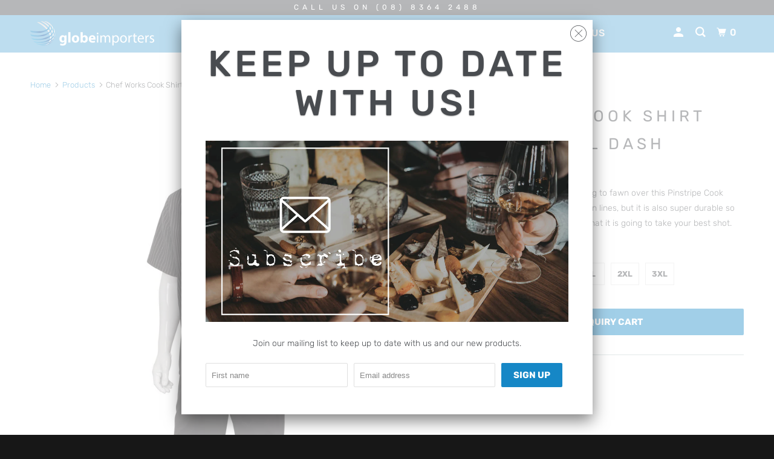

--- FILE ---
content_type: text/html; charset=utf-8
request_url: https://www.globeimporters.com.au/products/cook-shirt-men-charcoal-dash
body_size: 18642
content:
<!DOCTYPE html>
<!--[if lt IE 7 ]><html class="ie ie6" lang="en"> <![endif]-->
<!--[if IE 7 ]><html class="ie ie7" lang="en"> <![endif]-->
<!--[if IE 8 ]><html class="ie ie8" lang="en"> <![endif]-->
<!--[if IE 9 ]><html class="ie ie9" lang="en"> <![endif]-->
<!--[if (gte IE 10)|!(IE)]><!--><html lang="en"> <!--<![endif]-->
  <head>
    <meta charset="utf-8">
    <meta http-equiv="cleartype" content="on">
    <meta name="robots" content="index,follow">

    
    <title>Cook Shirt Men Charcoal Dash I Globe Importers</title>

    
      <meta name="description" content="Meet your new best friend! you are going to fawn over this Pinstripe Cook Shirt. Not only does it have classic, clean lines, but it is also super durable so you can put in a tough shift and know that it is going to take your best shot." />
    

    

<meta name="author" content="Globe Importers">
<meta property="og:url" content="https://www.globeimporters.com.au/products/cook-shirt-men-charcoal-dash">
<meta property="og:site_name" content="Globe Importers">


  <meta property="og:type" content="product">
  <meta property="og:title" content="Chef Works Cook Shirt Men Charcoal Dash">
  
    <meta property="og:image" content="http://www.globeimporters.com.au/cdn/shop/products/CCSB-CDA_Website_c85ec2cd-51c6-4a46-aaba-441f3977b326_600x.jpg?v=1634527586">
    <meta property="og:image:secure_url" content="https://www.globeimporters.com.au/cdn/shop/products/CCSB-CDA_Website_c85ec2cd-51c6-4a46-aaba-441f3977b326_600x.jpg?v=1634527586">
    
  
  <meta property="og:price:amount" content="0.00">
  <meta property="og:price:currency" content="AUD">


  <meta property="og:description" content="Meet your new best friend! you are going to fawn over this Pinstripe Cook Shirt. Not only does it have classic, clean lines, but it is also super durable so you can put in a tough shift and know that it is going to take your best shot.">




<meta name="twitter:card" content="summary">

  <meta name="twitter:title" content="Chef Works Cook Shirt Men Charcoal Dash">
  <meta name="twitter:description" content="Meet your new best friend! you are going to fawn over this Pinstripe Cook Shirt. Not only does it have classic, clean lines, but it is also super durable so you can put in a tough shift and know that it is going to take your best shot.">
  <meta name="twitter:image" content="https://www.globeimporters.com.au/cdn/shop/products/CCSB-CDA_Website_c85ec2cd-51c6-4a46-aaba-441f3977b326_240x.jpg?v=1634527586">
  <meta name="twitter:image:width" content="240">
  <meta name="twitter:image:height" content="240">



    
    

    <!-- Mobile Specific Metas -->
    <meta name="HandheldFriendly" content="True">
    <meta name="MobileOptimized" content="320">
    <meta name="viewport" content="width=device-width,initial-scale=1">
    <meta name="theme-color" content="#ffffff">

    <!-- Stylesheets for Parallax 3.5.4 -->
    <link href="//www.globeimporters.com.au/cdn/shop/t/3/assets/styles.scss.css?v=62985971576882232021762488576" rel="stylesheet" type="text/css" media="all" />

    
      <link rel="shortcut icon" type="image/x-icon" href="//www.globeimporters.com.au/cdn/shop/files/Globe_Favicon_f1df7660-4c9a-4959-bd93-13371fc6c9cf_32x32.jpg?v=1614370631">
    

    <link rel="canonical" href="https://www.globeimporters.com.au/products/cook-shirt-men-charcoal-dash" />

    

    <script src="//www.globeimporters.com.au/cdn/shop/t/3/assets/app.js?v=74600021231624792231604314736" type="text/javascript"></script>

    <!--[if lte IE 8]>
      <link href="//www.globeimporters.com.au/cdn/shop/t/3/assets/ie.css?v=1024305471161636101596885348" rel="stylesheet" type="text/css" media="all" />
      <script src="//www.globeimporters.com.au/cdn/shop/t/3/assets/skrollr.ie.js?v=116292453382836155221596885334" type="text/javascript"></script>
    <![endif]-->

    <script>window.performance && window.performance.mark && window.performance.mark('shopify.content_for_header.start');</script><meta id="shopify-digital-wallet" name="shopify-digital-wallet" content="/2147778624/digital_wallets/dialog">
<meta name="shopify-checkout-api-token" content="b0aa1cac028fdc8deb2c8855062ac125">
<meta id="in-context-paypal-metadata" data-shop-id="2147778624" data-venmo-supported="false" data-environment="production" data-locale="en_US" data-paypal-v4="true" data-currency="AUD">
<link rel="alternate" type="application/json+oembed" href="https://www.globeimporters.com.au/products/cook-shirt-men-charcoal-dash.oembed">
<script async="async" src="/checkouts/internal/preloads.js?locale=en-AU"></script>
<script id="shopify-features" type="application/json">{"accessToken":"b0aa1cac028fdc8deb2c8855062ac125","betas":["rich-media-storefront-analytics"],"domain":"www.globeimporters.com.au","predictiveSearch":true,"shopId":2147778624,"locale":"en"}</script>
<script>var Shopify = Shopify || {};
Shopify.shop = "globe-importers.myshopify.com";
Shopify.locale = "en";
Shopify.currency = {"active":"AUD","rate":"1.0"};
Shopify.country = "AU";
Shopify.theme = {"name":"HOC Copy of Parallax","id":81311563818,"schema_name":"Parallax","schema_version":"3.5.4","theme_store_id":688,"role":"main"};
Shopify.theme.handle = "null";
Shopify.theme.style = {"id":null,"handle":null};
Shopify.cdnHost = "www.globeimporters.com.au/cdn";
Shopify.routes = Shopify.routes || {};
Shopify.routes.root = "/";</script>
<script type="module">!function(o){(o.Shopify=o.Shopify||{}).modules=!0}(window);</script>
<script>!function(o){function n(){var o=[];function n(){o.push(Array.prototype.slice.apply(arguments))}return n.q=o,n}var t=o.Shopify=o.Shopify||{};t.loadFeatures=n(),t.autoloadFeatures=n()}(window);</script>
<script id="shop-js-analytics" type="application/json">{"pageType":"product"}</script>
<script defer="defer" async type="module" src="//www.globeimporters.com.au/cdn/shopifycloud/shop-js/modules/v2/client.init-shop-cart-sync_DlSlHazZ.en.esm.js"></script>
<script defer="defer" async type="module" src="//www.globeimporters.com.au/cdn/shopifycloud/shop-js/modules/v2/chunk.common_D16XZWos.esm.js"></script>
<script type="module">
  await import("//www.globeimporters.com.au/cdn/shopifycloud/shop-js/modules/v2/client.init-shop-cart-sync_DlSlHazZ.en.esm.js");
await import("//www.globeimporters.com.au/cdn/shopifycloud/shop-js/modules/v2/chunk.common_D16XZWos.esm.js");

  window.Shopify.SignInWithShop?.initShopCartSync?.({"fedCMEnabled":true,"windoidEnabled":true});

</script>
<script id="__st">var __st={"a":2147778624,"offset":37800,"reqid":"6190d614-19b5-41b7-95e3-b88b6ee0f6ea-1768585658","pageurl":"www.globeimporters.com.au\/products\/cook-shirt-men-charcoal-dash","u":"807176aaff7f","p":"product","rtyp":"product","rid":6663449018410};</script>
<script>window.ShopifyPaypalV4VisibilityTracking = true;</script>
<script id="captcha-bootstrap">!function(){'use strict';const t='contact',e='account',n='new_comment',o=[[t,t],['blogs',n],['comments',n],[t,'customer']],c=[[e,'customer_login'],[e,'guest_login'],[e,'recover_customer_password'],[e,'create_customer']],r=t=>t.map((([t,e])=>`form[action*='/${t}']:not([data-nocaptcha='true']) input[name='form_type'][value='${e}']`)).join(','),a=t=>()=>t?[...document.querySelectorAll(t)].map((t=>t.form)):[];function s(){const t=[...o],e=r(t);return a(e)}const i='password',u='form_key',d=['recaptcha-v3-token','g-recaptcha-response','h-captcha-response',i],f=()=>{try{return window.sessionStorage}catch{return}},m='__shopify_v',_=t=>t.elements[u];function p(t,e,n=!1){try{const o=window.sessionStorage,c=JSON.parse(o.getItem(e)),{data:r}=function(t){const{data:e,action:n}=t;return t[m]||n?{data:e,action:n}:{data:t,action:n}}(c);for(const[e,n]of Object.entries(r))t.elements[e]&&(t.elements[e].value=n);n&&o.removeItem(e)}catch(o){console.error('form repopulation failed',{error:o})}}const l='form_type',E='cptcha';function T(t){t.dataset[E]=!0}const w=window,h=w.document,L='Shopify',v='ce_forms',y='captcha';let A=!1;((t,e)=>{const n=(g='f06e6c50-85a8-45c8-87d0-21a2b65856fe',I='https://cdn.shopify.com/shopifycloud/storefront-forms-hcaptcha/ce_storefront_forms_captcha_hcaptcha.v1.5.2.iife.js',D={infoText:'Protected by hCaptcha',privacyText:'Privacy',termsText:'Terms'},(t,e,n)=>{const o=w[L][v],c=o.bindForm;if(c)return c(t,g,e,D).then(n);var r;o.q.push([[t,g,e,D],n]),r=I,A||(h.body.append(Object.assign(h.createElement('script'),{id:'captcha-provider',async:!0,src:r})),A=!0)});var g,I,D;w[L]=w[L]||{},w[L][v]=w[L][v]||{},w[L][v].q=[],w[L][y]=w[L][y]||{},w[L][y].protect=function(t,e){n(t,void 0,e),T(t)},Object.freeze(w[L][y]),function(t,e,n,w,h,L){const[v,y,A,g]=function(t,e,n){const i=e?o:[],u=t?c:[],d=[...i,...u],f=r(d),m=r(i),_=r(d.filter((([t,e])=>n.includes(e))));return[a(f),a(m),a(_),s()]}(w,h,L),I=t=>{const e=t.target;return e instanceof HTMLFormElement?e:e&&e.form},D=t=>v().includes(t);t.addEventListener('submit',(t=>{const e=I(t);if(!e)return;const n=D(e)&&!e.dataset.hcaptchaBound&&!e.dataset.recaptchaBound,o=_(e),c=g().includes(e)&&(!o||!o.value);(n||c)&&t.preventDefault(),c&&!n&&(function(t){try{if(!f())return;!function(t){const e=f();if(!e)return;const n=_(t);if(!n)return;const o=n.value;o&&e.removeItem(o)}(t);const e=Array.from(Array(32),(()=>Math.random().toString(36)[2])).join('');!function(t,e){_(t)||t.append(Object.assign(document.createElement('input'),{type:'hidden',name:u})),t.elements[u].value=e}(t,e),function(t,e){const n=f();if(!n)return;const o=[...t.querySelectorAll(`input[type='${i}']`)].map((({name:t})=>t)),c=[...d,...o],r={};for(const[a,s]of new FormData(t).entries())c.includes(a)||(r[a]=s);n.setItem(e,JSON.stringify({[m]:1,action:t.action,data:r}))}(t,e)}catch(e){console.error('failed to persist form',e)}}(e),e.submit())}));const S=(t,e)=>{t&&!t.dataset[E]&&(n(t,e.some((e=>e===t))),T(t))};for(const o of['focusin','change'])t.addEventListener(o,(t=>{const e=I(t);D(e)&&S(e,y())}));const B=e.get('form_key'),M=e.get(l),P=B&&M;t.addEventListener('DOMContentLoaded',(()=>{const t=y();if(P)for(const e of t)e.elements[l].value===M&&p(e,B);[...new Set([...A(),...v().filter((t=>'true'===t.dataset.shopifyCaptcha))])].forEach((e=>S(e,t)))}))}(h,new URLSearchParams(w.location.search),n,t,e,['guest_login'])})(!0,!0)}();</script>
<script integrity="sha256-4kQ18oKyAcykRKYeNunJcIwy7WH5gtpwJnB7kiuLZ1E=" data-source-attribution="shopify.loadfeatures" defer="defer" src="//www.globeimporters.com.au/cdn/shopifycloud/storefront/assets/storefront/load_feature-a0a9edcb.js" crossorigin="anonymous"></script>
<script data-source-attribution="shopify.dynamic_checkout.dynamic.init">var Shopify=Shopify||{};Shopify.PaymentButton=Shopify.PaymentButton||{isStorefrontPortableWallets:!0,init:function(){window.Shopify.PaymentButton.init=function(){};var t=document.createElement("script");t.src="https://www.globeimporters.com.au/cdn/shopifycloud/portable-wallets/latest/portable-wallets.en.js",t.type="module",document.head.appendChild(t)}};
</script>
<script data-source-attribution="shopify.dynamic_checkout.buyer_consent">
  function portableWalletsHideBuyerConsent(e){var t=document.getElementById("shopify-buyer-consent"),n=document.getElementById("shopify-subscription-policy-button");t&&n&&(t.classList.add("hidden"),t.setAttribute("aria-hidden","true"),n.removeEventListener("click",e))}function portableWalletsShowBuyerConsent(e){var t=document.getElementById("shopify-buyer-consent"),n=document.getElementById("shopify-subscription-policy-button");t&&n&&(t.classList.remove("hidden"),t.removeAttribute("aria-hidden"),n.addEventListener("click",e))}window.Shopify?.PaymentButton&&(window.Shopify.PaymentButton.hideBuyerConsent=portableWalletsHideBuyerConsent,window.Shopify.PaymentButton.showBuyerConsent=portableWalletsShowBuyerConsent);
</script>
<script data-source-attribution="shopify.dynamic_checkout.cart.bootstrap">document.addEventListener("DOMContentLoaded",(function(){function t(){return document.querySelector("shopify-accelerated-checkout-cart, shopify-accelerated-checkout")}if(t())Shopify.PaymentButton.init();else{new MutationObserver((function(e,n){t()&&(Shopify.PaymentButton.init(),n.disconnect())})).observe(document.body,{childList:!0,subtree:!0})}}));
</script>
<link id="shopify-accelerated-checkout-styles" rel="stylesheet" media="screen" href="https://www.globeimporters.com.au/cdn/shopifycloud/portable-wallets/latest/accelerated-checkout-backwards-compat.css" crossorigin="anonymous">
<style id="shopify-accelerated-checkout-cart">
        #shopify-buyer-consent {
  margin-top: 1em;
  display: inline-block;
  width: 100%;
}

#shopify-buyer-consent.hidden {
  display: none;
}

#shopify-subscription-policy-button {
  background: none;
  border: none;
  padding: 0;
  text-decoration: underline;
  font-size: inherit;
  cursor: pointer;
}

#shopify-subscription-policy-button::before {
  box-shadow: none;
}

      </style>

<script>window.performance && window.performance.mark && window.performance.mark('shopify.content_for_header.end');</script>

    <noscript>
      <style>

        .slides > li:first-child { display: block; }
        .image__fallback {
          width: 100vw;
          display: block !important;
          max-width: 100vw !important;
          margin-bottom: 0;
        }
        .image__fallback + .hsContainer__image {
          display: none !important;
        }
        .hsContainer {
          height: auto !important;
        }
        .no-js-only {
          display: inherit !important;
        }
        .icon-cart.cart-button {
          display: none;
        }
        .lazyload,
        .cart_page_image img {
          opacity: 1;
          -webkit-filter: blur(0);
          filter: blur(0);
        }
        .bcg .hsContent {
          background-color: transparent;
        }
        .animate_right,
        .animate_left,
        .animate_up,
        .animate_down {
          opacity: 1;
        }
        .flexslider .slides>li {
          display: block;
        }
        .product_section .product_form {
          opacity: 1;
        }
        .multi_select,
        form .select {
          display: block !important;
        }
        .swatch_options {
          display: none;
        }
      </style>
    </noscript>

  <link href="https://monorail-edge.shopifysvc.com" rel="dns-prefetch">
<script>(function(){if ("sendBeacon" in navigator && "performance" in window) {try {var session_token_from_headers = performance.getEntriesByType('navigation')[0].serverTiming.find(x => x.name == '_s').description;} catch {var session_token_from_headers = undefined;}var session_cookie_matches = document.cookie.match(/_shopify_s=([^;]*)/);var session_token_from_cookie = session_cookie_matches && session_cookie_matches.length === 2 ? session_cookie_matches[1] : "";var session_token = session_token_from_headers || session_token_from_cookie || "";function handle_abandonment_event(e) {var entries = performance.getEntries().filter(function(entry) {return /monorail-edge.shopifysvc.com/.test(entry.name);});if (!window.abandonment_tracked && entries.length === 0) {window.abandonment_tracked = true;var currentMs = Date.now();var navigation_start = performance.timing.navigationStart;var payload = {shop_id: 2147778624,url: window.location.href,navigation_start,duration: currentMs - navigation_start,session_token,page_type: "product"};window.navigator.sendBeacon("https://monorail-edge.shopifysvc.com/v1/produce", JSON.stringify({schema_id: "online_store_buyer_site_abandonment/1.1",payload: payload,metadata: {event_created_at_ms: currentMs,event_sent_at_ms: currentMs}}));}}window.addEventListener('pagehide', handle_abandonment_event);}}());</script>
<script id="web-pixels-manager-setup">(function e(e,d,r,n,o){if(void 0===o&&(o={}),!Boolean(null===(a=null===(i=window.Shopify)||void 0===i?void 0:i.analytics)||void 0===a?void 0:a.replayQueue)){var i,a;window.Shopify=window.Shopify||{};var t=window.Shopify;t.analytics=t.analytics||{};var s=t.analytics;s.replayQueue=[],s.publish=function(e,d,r){return s.replayQueue.push([e,d,r]),!0};try{self.performance.mark("wpm:start")}catch(e){}var l=function(){var e={modern:/Edge?\/(1{2}[4-9]|1[2-9]\d|[2-9]\d{2}|\d{4,})\.\d+(\.\d+|)|Firefox\/(1{2}[4-9]|1[2-9]\d|[2-9]\d{2}|\d{4,})\.\d+(\.\d+|)|Chrom(ium|e)\/(9{2}|\d{3,})\.\d+(\.\d+|)|(Maci|X1{2}).+ Version\/(15\.\d+|(1[6-9]|[2-9]\d|\d{3,})\.\d+)([,.]\d+|)( \(\w+\)|)( Mobile\/\w+|) Safari\/|Chrome.+OPR\/(9{2}|\d{3,})\.\d+\.\d+|(CPU[ +]OS|iPhone[ +]OS|CPU[ +]iPhone|CPU IPhone OS|CPU iPad OS)[ +]+(15[._]\d+|(1[6-9]|[2-9]\d|\d{3,})[._]\d+)([._]\d+|)|Android:?[ /-](13[3-9]|1[4-9]\d|[2-9]\d{2}|\d{4,})(\.\d+|)(\.\d+|)|Android.+Firefox\/(13[5-9]|1[4-9]\d|[2-9]\d{2}|\d{4,})\.\d+(\.\d+|)|Android.+Chrom(ium|e)\/(13[3-9]|1[4-9]\d|[2-9]\d{2}|\d{4,})\.\d+(\.\d+|)|SamsungBrowser\/([2-9]\d|\d{3,})\.\d+/,legacy:/Edge?\/(1[6-9]|[2-9]\d|\d{3,})\.\d+(\.\d+|)|Firefox\/(5[4-9]|[6-9]\d|\d{3,})\.\d+(\.\d+|)|Chrom(ium|e)\/(5[1-9]|[6-9]\d|\d{3,})\.\d+(\.\d+|)([\d.]+$|.*Safari\/(?![\d.]+ Edge\/[\d.]+$))|(Maci|X1{2}).+ Version\/(10\.\d+|(1[1-9]|[2-9]\d|\d{3,})\.\d+)([,.]\d+|)( \(\w+\)|)( Mobile\/\w+|) Safari\/|Chrome.+OPR\/(3[89]|[4-9]\d|\d{3,})\.\d+\.\d+|(CPU[ +]OS|iPhone[ +]OS|CPU[ +]iPhone|CPU IPhone OS|CPU iPad OS)[ +]+(10[._]\d+|(1[1-9]|[2-9]\d|\d{3,})[._]\d+)([._]\d+|)|Android:?[ /-](13[3-9]|1[4-9]\d|[2-9]\d{2}|\d{4,})(\.\d+|)(\.\d+|)|Mobile Safari.+OPR\/([89]\d|\d{3,})\.\d+\.\d+|Android.+Firefox\/(13[5-9]|1[4-9]\d|[2-9]\d{2}|\d{4,})\.\d+(\.\d+|)|Android.+Chrom(ium|e)\/(13[3-9]|1[4-9]\d|[2-9]\d{2}|\d{4,})\.\d+(\.\d+|)|Android.+(UC? ?Browser|UCWEB|U3)[ /]?(15\.([5-9]|\d{2,})|(1[6-9]|[2-9]\d|\d{3,})\.\d+)\.\d+|SamsungBrowser\/(5\.\d+|([6-9]|\d{2,})\.\d+)|Android.+MQ{2}Browser\/(14(\.(9|\d{2,})|)|(1[5-9]|[2-9]\d|\d{3,})(\.\d+|))(\.\d+|)|K[Aa][Ii]OS\/(3\.\d+|([4-9]|\d{2,})\.\d+)(\.\d+|)/},d=e.modern,r=e.legacy,n=navigator.userAgent;return n.match(d)?"modern":n.match(r)?"legacy":"unknown"}(),u="modern"===l?"modern":"legacy",c=(null!=n?n:{modern:"",legacy:""})[u],f=function(e){return[e.baseUrl,"/wpm","/b",e.hashVersion,"modern"===e.buildTarget?"m":"l",".js"].join("")}({baseUrl:d,hashVersion:r,buildTarget:u}),m=function(e){var d=e.version,r=e.bundleTarget,n=e.surface,o=e.pageUrl,i=e.monorailEndpoint;return{emit:function(e){var a=e.status,t=e.errorMsg,s=(new Date).getTime(),l=JSON.stringify({metadata:{event_sent_at_ms:s},events:[{schema_id:"web_pixels_manager_load/3.1",payload:{version:d,bundle_target:r,page_url:o,status:a,surface:n,error_msg:t},metadata:{event_created_at_ms:s}}]});if(!i)return console&&console.warn&&console.warn("[Web Pixels Manager] No Monorail endpoint provided, skipping logging."),!1;try{return self.navigator.sendBeacon.bind(self.navigator)(i,l)}catch(e){}var u=new XMLHttpRequest;try{return u.open("POST",i,!0),u.setRequestHeader("Content-Type","text/plain"),u.send(l),!0}catch(e){return console&&console.warn&&console.warn("[Web Pixels Manager] Got an unhandled error while logging to Monorail."),!1}}}}({version:r,bundleTarget:l,surface:e.surface,pageUrl:self.location.href,monorailEndpoint:e.monorailEndpoint});try{o.browserTarget=l,function(e){var d=e.src,r=e.async,n=void 0===r||r,o=e.onload,i=e.onerror,a=e.sri,t=e.scriptDataAttributes,s=void 0===t?{}:t,l=document.createElement("script"),u=document.querySelector("head"),c=document.querySelector("body");if(l.async=n,l.src=d,a&&(l.integrity=a,l.crossOrigin="anonymous"),s)for(var f in s)if(Object.prototype.hasOwnProperty.call(s,f))try{l.dataset[f]=s[f]}catch(e){}if(o&&l.addEventListener("load",o),i&&l.addEventListener("error",i),u)u.appendChild(l);else{if(!c)throw new Error("Did not find a head or body element to append the script");c.appendChild(l)}}({src:f,async:!0,onload:function(){if(!function(){var e,d;return Boolean(null===(d=null===(e=window.Shopify)||void 0===e?void 0:e.analytics)||void 0===d?void 0:d.initialized)}()){var d=window.webPixelsManager.init(e)||void 0;if(d){var r=window.Shopify.analytics;r.replayQueue.forEach((function(e){var r=e[0],n=e[1],o=e[2];d.publishCustomEvent(r,n,o)})),r.replayQueue=[],r.publish=d.publishCustomEvent,r.visitor=d.visitor,r.initialized=!0}}},onerror:function(){return m.emit({status:"failed",errorMsg:"".concat(f," has failed to load")})},sri:function(e){var d=/^sha384-[A-Za-z0-9+/=]+$/;return"string"==typeof e&&d.test(e)}(c)?c:"",scriptDataAttributes:o}),m.emit({status:"loading"})}catch(e){m.emit({status:"failed",errorMsg:(null==e?void 0:e.message)||"Unknown error"})}}})({shopId: 2147778624,storefrontBaseUrl: "https://www.globeimporters.com.au",extensionsBaseUrl: "https://extensions.shopifycdn.com/cdn/shopifycloud/web-pixels-manager",monorailEndpoint: "https://monorail-edge.shopifysvc.com/unstable/produce_batch",surface: "storefront-renderer",enabledBetaFlags: ["2dca8a86"],webPixelsConfigList: [{"id":"shopify-app-pixel","configuration":"{}","eventPayloadVersion":"v1","runtimeContext":"STRICT","scriptVersion":"0450","apiClientId":"shopify-pixel","type":"APP","privacyPurposes":["ANALYTICS","MARKETING"]},{"id":"shopify-custom-pixel","eventPayloadVersion":"v1","runtimeContext":"LAX","scriptVersion":"0450","apiClientId":"shopify-pixel","type":"CUSTOM","privacyPurposes":["ANALYTICS","MARKETING"]}],isMerchantRequest: false,initData: {"shop":{"name":"Globe Importers","paymentSettings":{"currencyCode":"AUD"},"myshopifyDomain":"globe-importers.myshopify.com","countryCode":"AU","storefrontUrl":"https:\/\/www.globeimporters.com.au"},"customer":null,"cart":null,"checkout":null,"productVariants":[{"price":{"amount":0.0,"currencyCode":"AUD"},"product":{"title":"Chef Works Cook Shirt Men Charcoal Dash","vendor":"Chef Works","id":"6663449018410","untranslatedTitle":"Chef Works Cook Shirt Men Charcoal Dash","url":"\/products\/cook-shirt-men-charcoal-dash","type":"Shirts"},"id":"39590980026410","image":{"src":"\/\/www.globeimporters.com.au\/cdn\/shop\/products\/CCSB-CDA_Website_c85ec2cd-51c6-4a46-aaba-441f3977b326.jpg?v=1634527586"},"sku":"CW.CCSB.CDA.XS","title":"XS","untranslatedTitle":"XS"},{"price":{"amount":0.0,"currencyCode":"AUD"},"product":{"title":"Chef Works Cook Shirt Men Charcoal Dash","vendor":"Chef Works","id":"6663449018410","untranslatedTitle":"Chef Works Cook Shirt Men Charcoal Dash","url":"\/products\/cook-shirt-men-charcoal-dash","type":"Shirts"},"id":"39590980091946","image":{"src":"\/\/www.globeimporters.com.au\/cdn\/shop\/products\/CCSB-CDA_Website_c85ec2cd-51c6-4a46-aaba-441f3977b326.jpg?v=1634527586"},"sku":"CW.CCSB.CDA.S","title":"S","untranslatedTitle":"S"},{"price":{"amount":0.0,"currencyCode":"AUD"},"product":{"title":"Chef Works Cook Shirt Men Charcoal Dash","vendor":"Chef Works","id":"6663449018410","untranslatedTitle":"Chef Works Cook Shirt Men Charcoal Dash","url":"\/products\/cook-shirt-men-charcoal-dash","type":"Shirts"},"id":"39590980124714","image":{"src":"\/\/www.globeimporters.com.au\/cdn\/shop\/products\/CCSB-CDA_Website_c85ec2cd-51c6-4a46-aaba-441f3977b326.jpg?v=1634527586"},"sku":"CW.CCSB.CDA.M","title":"M","untranslatedTitle":"M"},{"price":{"amount":0.0,"currencyCode":"AUD"},"product":{"title":"Chef Works Cook Shirt Men Charcoal Dash","vendor":"Chef Works","id":"6663449018410","untranslatedTitle":"Chef Works Cook Shirt Men Charcoal Dash","url":"\/products\/cook-shirt-men-charcoal-dash","type":"Shirts"},"id":"39590980157482","image":{"src":"\/\/www.globeimporters.com.au\/cdn\/shop\/products\/CCSB-CDA_Website_c85ec2cd-51c6-4a46-aaba-441f3977b326.jpg?v=1634527586"},"sku":"CW.CCSB.CDA.L","title":"L","untranslatedTitle":"L"},{"price":{"amount":0.0,"currencyCode":"AUD"},"product":{"title":"Chef Works Cook Shirt Men Charcoal Dash","vendor":"Chef Works","id":"6663449018410","untranslatedTitle":"Chef Works Cook Shirt Men Charcoal Dash","url":"\/products\/cook-shirt-men-charcoal-dash","type":"Shirts"},"id":"39590980190250","image":{"src":"\/\/www.globeimporters.com.au\/cdn\/shop\/products\/CCSB-CDA_Website_c85ec2cd-51c6-4a46-aaba-441f3977b326.jpg?v=1634527586"},"sku":"CW.CCSB.CDA.XL","title":"XL","untranslatedTitle":"XL"},{"price":{"amount":0.0,"currencyCode":"AUD"},"product":{"title":"Chef Works Cook Shirt Men Charcoal Dash","vendor":"Chef Works","id":"6663449018410","untranslatedTitle":"Chef Works Cook Shirt Men Charcoal Dash","url":"\/products\/cook-shirt-men-charcoal-dash","type":"Shirts"},"id":"39590980223018","image":{"src":"\/\/www.globeimporters.com.au\/cdn\/shop\/products\/CCSB-CDA_Website_c85ec2cd-51c6-4a46-aaba-441f3977b326.jpg?v=1634527586"},"sku":"CW.CCSB.CDA.2XL","title":"2XL","untranslatedTitle":"2XL"},{"price":{"amount":0.0,"currencyCode":"AUD"},"product":{"title":"Chef Works Cook Shirt Men Charcoal Dash","vendor":"Chef Works","id":"6663449018410","untranslatedTitle":"Chef Works Cook Shirt Men Charcoal Dash","url":"\/products\/cook-shirt-men-charcoal-dash","type":"Shirts"},"id":"39590980255786","image":{"src":"\/\/www.globeimporters.com.au\/cdn\/shop\/products\/CCSB-CDA_Website_c85ec2cd-51c6-4a46-aaba-441f3977b326.jpg?v=1634527586"},"sku":"CW.CCSB.CDA.3XL","title":"3XL","untranslatedTitle":"3XL"}],"purchasingCompany":null},},"https://www.globeimporters.com.au/cdn","fcfee988w5aeb613cpc8e4bc33m6693e112",{"modern":"","legacy":""},{"shopId":"2147778624","storefrontBaseUrl":"https:\/\/www.globeimporters.com.au","extensionBaseUrl":"https:\/\/extensions.shopifycdn.com\/cdn\/shopifycloud\/web-pixels-manager","surface":"storefront-renderer","enabledBetaFlags":"[\"2dca8a86\"]","isMerchantRequest":"false","hashVersion":"fcfee988w5aeb613cpc8e4bc33m6693e112","publish":"custom","events":"[[\"page_viewed\",{}],[\"product_viewed\",{\"productVariant\":{\"price\":{\"amount\":0.0,\"currencyCode\":\"AUD\"},\"product\":{\"title\":\"Chef Works Cook Shirt Men Charcoal Dash\",\"vendor\":\"Chef Works\",\"id\":\"6663449018410\",\"untranslatedTitle\":\"Chef Works Cook Shirt Men Charcoal Dash\",\"url\":\"\/products\/cook-shirt-men-charcoal-dash\",\"type\":\"Shirts\"},\"id\":\"39590980026410\",\"image\":{\"src\":\"\/\/www.globeimporters.com.au\/cdn\/shop\/products\/CCSB-CDA_Website_c85ec2cd-51c6-4a46-aaba-441f3977b326.jpg?v=1634527586\"},\"sku\":\"CW.CCSB.CDA.XS\",\"title\":\"XS\",\"untranslatedTitle\":\"XS\"}}]]"});</script><script>
  window.ShopifyAnalytics = window.ShopifyAnalytics || {};
  window.ShopifyAnalytics.meta = window.ShopifyAnalytics.meta || {};
  window.ShopifyAnalytics.meta.currency = 'AUD';
  var meta = {"product":{"id":6663449018410,"gid":"gid:\/\/shopify\/Product\/6663449018410","vendor":"Chef Works","type":"Shirts","handle":"cook-shirt-men-charcoal-dash","variants":[{"id":39590980026410,"price":0,"name":"Chef Works Cook Shirt Men Charcoal Dash - XS","public_title":"XS","sku":"CW.CCSB.CDA.XS"},{"id":39590980091946,"price":0,"name":"Chef Works Cook Shirt Men Charcoal Dash - S","public_title":"S","sku":"CW.CCSB.CDA.S"},{"id":39590980124714,"price":0,"name":"Chef Works Cook Shirt Men Charcoal Dash - M","public_title":"M","sku":"CW.CCSB.CDA.M"},{"id":39590980157482,"price":0,"name":"Chef Works Cook Shirt Men Charcoal Dash - L","public_title":"L","sku":"CW.CCSB.CDA.L"},{"id":39590980190250,"price":0,"name":"Chef Works Cook Shirt Men Charcoal Dash - XL","public_title":"XL","sku":"CW.CCSB.CDA.XL"},{"id":39590980223018,"price":0,"name":"Chef Works Cook Shirt Men Charcoal Dash - 2XL","public_title":"2XL","sku":"CW.CCSB.CDA.2XL"},{"id":39590980255786,"price":0,"name":"Chef Works Cook Shirt Men Charcoal Dash - 3XL","public_title":"3XL","sku":"CW.CCSB.CDA.3XL"}],"remote":false},"page":{"pageType":"product","resourceType":"product","resourceId":6663449018410,"requestId":"6190d614-19b5-41b7-95e3-b88b6ee0f6ea-1768585658"}};
  for (var attr in meta) {
    window.ShopifyAnalytics.meta[attr] = meta[attr];
  }
</script>
<script class="analytics">
  (function () {
    var customDocumentWrite = function(content) {
      var jquery = null;

      if (window.jQuery) {
        jquery = window.jQuery;
      } else if (window.Checkout && window.Checkout.$) {
        jquery = window.Checkout.$;
      }

      if (jquery) {
        jquery('body').append(content);
      }
    };

    var hasLoggedConversion = function(token) {
      if (token) {
        return document.cookie.indexOf('loggedConversion=' + token) !== -1;
      }
      return false;
    }

    var setCookieIfConversion = function(token) {
      if (token) {
        var twoMonthsFromNow = new Date(Date.now());
        twoMonthsFromNow.setMonth(twoMonthsFromNow.getMonth() + 2);

        document.cookie = 'loggedConversion=' + token + '; expires=' + twoMonthsFromNow;
      }
    }

    var trekkie = window.ShopifyAnalytics.lib = window.trekkie = window.trekkie || [];
    if (trekkie.integrations) {
      return;
    }
    trekkie.methods = [
      'identify',
      'page',
      'ready',
      'track',
      'trackForm',
      'trackLink'
    ];
    trekkie.factory = function(method) {
      return function() {
        var args = Array.prototype.slice.call(arguments);
        args.unshift(method);
        trekkie.push(args);
        return trekkie;
      };
    };
    for (var i = 0; i < trekkie.methods.length; i++) {
      var key = trekkie.methods[i];
      trekkie[key] = trekkie.factory(key);
    }
    trekkie.load = function(config) {
      trekkie.config = config || {};
      trekkie.config.initialDocumentCookie = document.cookie;
      var first = document.getElementsByTagName('script')[0];
      var script = document.createElement('script');
      script.type = 'text/javascript';
      script.onerror = function(e) {
        var scriptFallback = document.createElement('script');
        scriptFallback.type = 'text/javascript';
        scriptFallback.onerror = function(error) {
                var Monorail = {
      produce: function produce(monorailDomain, schemaId, payload) {
        var currentMs = new Date().getTime();
        var event = {
          schema_id: schemaId,
          payload: payload,
          metadata: {
            event_created_at_ms: currentMs,
            event_sent_at_ms: currentMs
          }
        };
        return Monorail.sendRequest("https://" + monorailDomain + "/v1/produce", JSON.stringify(event));
      },
      sendRequest: function sendRequest(endpointUrl, payload) {
        // Try the sendBeacon API
        if (window && window.navigator && typeof window.navigator.sendBeacon === 'function' && typeof window.Blob === 'function' && !Monorail.isIos12()) {
          var blobData = new window.Blob([payload], {
            type: 'text/plain'
          });

          if (window.navigator.sendBeacon(endpointUrl, blobData)) {
            return true;
          } // sendBeacon was not successful

        } // XHR beacon

        var xhr = new XMLHttpRequest();

        try {
          xhr.open('POST', endpointUrl);
          xhr.setRequestHeader('Content-Type', 'text/plain');
          xhr.send(payload);
        } catch (e) {
          console.log(e);
        }

        return false;
      },
      isIos12: function isIos12() {
        return window.navigator.userAgent.lastIndexOf('iPhone; CPU iPhone OS 12_') !== -1 || window.navigator.userAgent.lastIndexOf('iPad; CPU OS 12_') !== -1;
      }
    };
    Monorail.produce('monorail-edge.shopifysvc.com',
      'trekkie_storefront_load_errors/1.1',
      {shop_id: 2147778624,
      theme_id: 81311563818,
      app_name: "storefront",
      context_url: window.location.href,
      source_url: "//www.globeimporters.com.au/cdn/s/trekkie.storefront.cd680fe47e6c39ca5d5df5f0a32d569bc48c0f27.min.js"});

        };
        scriptFallback.async = true;
        scriptFallback.src = '//www.globeimporters.com.au/cdn/s/trekkie.storefront.cd680fe47e6c39ca5d5df5f0a32d569bc48c0f27.min.js';
        first.parentNode.insertBefore(scriptFallback, first);
      };
      script.async = true;
      script.src = '//www.globeimporters.com.au/cdn/s/trekkie.storefront.cd680fe47e6c39ca5d5df5f0a32d569bc48c0f27.min.js';
      first.parentNode.insertBefore(script, first);
    };
    trekkie.load(
      {"Trekkie":{"appName":"storefront","development":false,"defaultAttributes":{"shopId":2147778624,"isMerchantRequest":null,"themeId":81311563818,"themeCityHash":"13586149763787818215","contentLanguage":"en","currency":"AUD","eventMetadataId":"bea851a3-b960-48a9-bfec-740214ad578e"},"isServerSideCookieWritingEnabled":true,"monorailRegion":"shop_domain","enabledBetaFlags":["65f19447"]},"Session Attribution":{},"S2S":{"facebookCapiEnabled":false,"source":"trekkie-storefront-renderer","apiClientId":580111}}
    );

    var loaded = false;
    trekkie.ready(function() {
      if (loaded) return;
      loaded = true;

      window.ShopifyAnalytics.lib = window.trekkie;

      var originalDocumentWrite = document.write;
      document.write = customDocumentWrite;
      try { window.ShopifyAnalytics.merchantGoogleAnalytics.call(this); } catch(error) {};
      document.write = originalDocumentWrite;

      window.ShopifyAnalytics.lib.page(null,{"pageType":"product","resourceType":"product","resourceId":6663449018410,"requestId":"6190d614-19b5-41b7-95e3-b88b6ee0f6ea-1768585658","shopifyEmitted":true});

      var match = window.location.pathname.match(/checkouts\/(.+)\/(thank_you|post_purchase)/)
      var token = match? match[1]: undefined;
      if (!hasLoggedConversion(token)) {
        setCookieIfConversion(token);
        window.ShopifyAnalytics.lib.track("Viewed Product",{"currency":"AUD","variantId":39590980026410,"productId":6663449018410,"productGid":"gid:\/\/shopify\/Product\/6663449018410","name":"Chef Works Cook Shirt Men Charcoal Dash - XS","price":"0.00","sku":"CW.CCSB.CDA.XS","brand":"Chef Works","variant":"XS","category":"Shirts","nonInteraction":true,"remote":false},undefined,undefined,{"shopifyEmitted":true});
      window.ShopifyAnalytics.lib.track("monorail:\/\/trekkie_storefront_viewed_product\/1.1",{"currency":"AUD","variantId":39590980026410,"productId":6663449018410,"productGid":"gid:\/\/shopify\/Product\/6663449018410","name":"Chef Works Cook Shirt Men Charcoal Dash - XS","price":"0.00","sku":"CW.CCSB.CDA.XS","brand":"Chef Works","variant":"XS","category":"Shirts","nonInteraction":true,"remote":false,"referer":"https:\/\/www.globeimporters.com.au\/products\/cook-shirt-men-charcoal-dash"});
      }
    });


        var eventsListenerScript = document.createElement('script');
        eventsListenerScript.async = true;
        eventsListenerScript.src = "//www.globeimporters.com.au/cdn/shopifycloud/storefront/assets/shop_events_listener-3da45d37.js";
        document.getElementsByTagName('head')[0].appendChild(eventsListenerScript);

})();</script>
<script
  defer
  src="https://www.globeimporters.com.au/cdn/shopifycloud/perf-kit/shopify-perf-kit-3.0.4.min.js"
  data-application="storefront-renderer"
  data-shop-id="2147778624"
  data-render-region="gcp-us-central1"
  data-page-type="product"
  data-theme-instance-id="81311563818"
  data-theme-name="Parallax"
  data-theme-version="3.5.4"
  data-monorail-region="shop_domain"
  data-resource-timing-sampling-rate="10"
  data-shs="true"
  data-shs-beacon="true"
  data-shs-export-with-fetch="true"
  data-shs-logs-sample-rate="1"
  data-shs-beacon-endpoint="https://www.globeimporters.com.au/api/collect"
></script>
</head>

  

  <body class="product "
    data-money-format="${{amount}}">

    <div id="content_wrapper">
      <div id="shopify-section-header" class="shopify-section header-section">
  
    <div class="promo_banner js-promo_banner--global sticky-promo--true">
      <a href="tel:+61883642488">
        <p>Call Us on (08) 8364 2488</p>
      </a>
    </div>
  


<div id="header" class="mm-fixed-top Fixed mobile-header mobile-sticky-header--true" data-search-enabled="true">
  <a href="#nav" class="icon-menu" aria-haspopup="true" aria-label="Menu"><span>Menu</span></a>
  <a href="https://www.globeimporters.com.au" title="Globe Importers" class="mobile_logo logo">
    
      <img src="//www.globeimporters.com.au/cdn/shop/files/Globe-Importers-Horizontal-Logo_410x.png?v=1614370636" alt="Globe Importers" />
    
  </a>
  <a href="#cart" class="icon-cart cart-button right"><span>0</span></a>
</div>

<div class="hidden">
  <div id="nav">
    <ul>
      
        
          <li >
            
              <a href="/collections/all">Products</a>
            
            <ul>
              
                
                  <li ><a href="/collections/barware">Barware</a></li>
                
              
                
                  <li ><a href="/collections/bbq">BBQ</a></li>
                
              
                
                  <li ><a href="/collections/coffee-accessories">Coffee Accessories</a></li>
                
              
                
                  <li ><a href="/collections/cutlery">Cutlery</a></li>
                
              
                
                  <li ><a href="/collections/crockery-and-servingware">Dinnerware</a></li>
                
              
                
                  <li ><a href="/collections/glassware">Drinkware</a></li>
                
              
                
                  <li ><a href="/collections/commercial-kitchenware">Kitchenware</a></li>
                
              
                
                  <li ><a href="/collections/pizzaware">Pizzaware</a></li>
                
              
                
                  <li ><a href="/collections/pasta-equipment">Pasta Equipment</a></li>
                
              
                
                  <li ><a href="/collections/fabio-leonardi">Sauce & Mince Equipment</a></li>
                
              
                
                  <li ><a href="/collections/tabletop">Tabletop</a></li>
                
              
                
                  <li ><a href="/collections/uniforms">Uniforms</a></li>
                
              
            </ul>
          </li>
        
      
        
          <li ><a href="/blogs/news">News</a></li>
        
      
        
          <li ><a href="/pages/about-us">About Us</a></li>
        
      
        
          <li ><a href="/pages/contact-us">Contact Us</a></li>
        
      
      
        
          <li>
            <a href="https://shopify.com/2147778624/account?locale=en&amp;region_country=AU" id="customer_login_link">Sign in</a>
          </li>
        
      
      
    </ul>
  </div>

  <form action="/checkout" method="post" id="cart">
    <ul data-money-format="${{amount}}" data-shop-currency="AUD" data-shop-name="Globe Importers">
      <li class="mm-subtitle"><a class="continue ss-icon" href="#cart"><span class="icon-close"></span></a></li>

      
        <li class="empty_cart">Your Cart is Empty</li>
      
    </ul>
  </form>
</div>



<div class="header
            header-background--true
            header-transparency--true
            sticky-header--true
            
              mm-fixed-top
            
            
            
            
              header_bar
            " data-dropdown-position="below_parent">

  <div class="container">
    <div class="three columns logo secondary-logo--true">
      <a href="https://www.globeimporters.com.au" title="Globe Importers">
        
          
            <img src="//www.globeimporters.com.au/cdn/shop/files/Globe-Importers-Horizontal-White-Logo_HiRes-1_410x.png?v=1614370738" alt="Globe Importers" class="primary_logo" />
          

          
            <img src="//www.globeimporters.com.au/cdn/shop/files/Globe-Importers-Horizontal-White-Logo_HiRes-1_410x.png?v=1614370738" alt="Globe Importers" class="secondary_logo" />
          
        
      </a>
    </div>

    <div class="thirteen columns nav mobile_hidden">
      <ul class="menu right">
        
        
          <li class="header-account">
            <a href="/account" title="My Account "><span class="icon-user-icon"></span></a>
          </li>
        
        
          <li class="search">
            <a href="/search" title="Search" id="search-toggle"><span class="icon-search"></span></a>
          </li>
        
        <li class="cart">
          <a href="#cart" class="icon-cart cart-button"><span>0</span></a>
          <a href="/cart" class="icon-cart cart-button no-js-only"><span>0</span></a>
        </li>
      </ul>

      <ul class="menu align_right ten columns" role="navigation">
        
        
          

            
            
            
            

            <li class="sub-menu" aria-haspopup="true" aria-expanded="false">
              <a href="/collections/all" class="dropdown-link ">Products
              <span class="icon-arrow-down"></span></a>
              <div class="dropdown animated fadeIn ">
                <div class="dropdown-links clearfix">
                  <ul>
                    
                    
                    
                      
                      <li><a href="/collections/barware">Barware</a></li>
                      

                      
                    
                      
                      <li><a href="/collections/bbq">BBQ</a></li>
                      

                      
                    
                      
                      <li><a href="/collections/coffee-accessories">Coffee Accessories</a></li>
                      

                      
                    
                      
                      <li><a href="/collections/cutlery">Cutlery</a></li>
                      

                      
                    
                      
                      <li><a href="/collections/crockery-and-servingware">Dinnerware</a></li>
                      

                      
                    
                      
                      <li><a href="/collections/glassware">Drinkware</a></li>
                      

                      
                    
                      
                      <li><a href="/collections/commercial-kitchenware">Kitchenware</a></li>
                      

                      
                    
                      
                      <li><a href="/collections/pizzaware">Pizzaware</a></li>
                      

                      
                    
                      
                      <li><a href="/collections/pasta-equipment">Pasta Equipment</a></li>
                      

                      
                    
                      
                      <li><a href="/collections/fabio-leonardi">Sauce & Mince Equipment</a></li>
                      

                      
                    
                      
                      <li><a href="/collections/tabletop">Tabletop</a></li>
                      

                      
                    
                      
                      <li><a href="/collections/uniforms">Uniforms</a></li>
                      

                      
                    
                  </ul>
                </div>
              </div>
            </li>
          
        
          
            <li>
              <a href="/blogs/news" class="top-link ">News</a>
            </li>
          
        
          
            <li>
              <a href="/pages/about-us" class="top-link ">About Us</a>
            </li>
          
        
          
            <li>
              <a href="/pages/contact-us" class="top-link ">Contact Us</a>
            </li>
          
        
      </ul>
    </div>

  </div>
</div>

<style>
  div.promo_banner {
    background-color: #494c50;
    color: #ffffff;
  }
  div.promo_banner a {
    color: #ffffff;
  }
  div.logo img {
    width: 205px;
    max-width: 100%;
    max-height: 200px;
    display: block;
  }
  .mm-title img {
    max-width: 100%;
    max-height: 60px;
  }
  .header div.logo a {
    padding-top: 5px;
    padding-bottom: 5px;
  }
  
    .nav ul.menu {
      padding-top: 0px;
    }
  

  div.content {
    padding: 120px 0px 0px 0px;
  }

  @media only screen and (max-width: 798px) {
    div.content {
      padding-top: 20px;
    }
  }

  
    .dropdown {
      margin-top: -10px;
      z-index: 100;
    }
    .dropdown-links {
      margin-top: 10px;
    }
  

</style>


</div>

      <div class="global-wrapper">
        

<div id="shopify-section-product-template" class="shopify-section product-template-section"><div class="container main content main-wrapper">
  <div class="sixteen columns">
    <div class="clearfix breadcrumb">
      <div class="nav_arrows">
        

        
      </div>
      
  <div class="breadcrumb_text" itemscope itemtype="http://schema.org/BreadcrumbList">
    <span itemprop="itemListElement" itemscope itemtype="http://schema.org/ListItem"><a href="https://www.globeimporters.com.au" title="Globe Importers" itemprop="item"><span itemprop="name">Home</span></a></span>
    &nbsp;<span class="icon-arrow-right"></span>
    <span itemprop="itemListElement" itemscope itemtype="http://schema.org/ListItem">
      
        <a href="/collections/all" title="Products">Products</a>
      
    </span>
    &nbsp;<span class="icon-arrow-right"></span>
    Chef Works Cook Shirt Men Charcoal Dash
  </div>


    </div>
  </div>

  
  

  
    <div class="sixteen columns">
      <div class="product-6663449018410">
  

    <div class="section product_section clearfix
     product_slideshow_animation--zoom"
       data-thumbnail="bottom-thumbnails"
       data-slideshow-animation="zoom"
       data-slideshow-speed="6"
       itemscope itemtype="http://schema.org/Product">

      <div class="nine columns alpha ">
        

<div class="flexslider product_gallery product-6663449018410-gallery product_slider">
  <ul class="slides">
    
      <li data-thumb="//www.globeimporters.com.au/cdn/shop/products/CCSB-CDA_Website_c85ec2cd-51c6-4a46-aaba-441f3977b326_300x.jpg?v=1634527586" data-title="CCSB-CDA-3XL Cook Shirt Men Charcoal Dash Globe Importers Adelaide Hospitality Supplies">
        
          <a href="//www.globeimporters.com.au/cdn/shop/products/CCSB-CDA_Website_c85ec2cd-51c6-4a46-aaba-441f3977b326_2048x.jpg?v=1634527586" class="fancybox" data-fancybox-group="6663449018410" title="CCSB-CDA-3XL Cook Shirt Men Charcoal Dash Globe Importers Adelaide Hospitality Supplies">
            <div class="image__container" style="max-width: 1200px">
              <img  src="//www.globeimporters.com.au/cdn/shop/products/CCSB-CDA_Website_c85ec2cd-51c6-4a46-aaba-441f3977b326_300x.jpg?v=1634527586"
                    alt="CCSB-CDA-3XL Cook Shirt Men Charcoal Dash Globe Importers Adelaide Hospitality Supplies"
                    class="lazyload lazyload--fade-in cloudzoom featured_image"
                    data-image-id="28663494672426"
                    data-index="0"
                    data-cloudzoom="zoomImage: '//www.globeimporters.com.au/cdn/shop/products/CCSB-CDA_Website_c85ec2cd-51c6-4a46-aaba-441f3977b326_2048x.jpg?v=1634527586', tintColor: '#ffffff', zoomPosition: 'inside', zoomOffsetX: 0, touchStartDelay: 250, lazyLoadZoom: true"
                    data-sizes="auto"
                    data-srcset=" //www.globeimporters.com.au/cdn/shop/products/CCSB-CDA_Website_c85ec2cd-51c6-4a46-aaba-441f3977b326_2048x.jpg?v=1634527586 2048w,
                                  //www.globeimporters.com.au/cdn/shop/products/CCSB-CDA_Website_c85ec2cd-51c6-4a46-aaba-441f3977b326_1900x.jpg?v=1634527586 1900w,
                                  //www.globeimporters.com.au/cdn/shop/products/CCSB-CDA_Website_c85ec2cd-51c6-4a46-aaba-441f3977b326_1600x.jpg?v=1634527586 1600w,
                                  //www.globeimporters.com.au/cdn/shop/products/CCSB-CDA_Website_c85ec2cd-51c6-4a46-aaba-441f3977b326_1200x.jpg?v=1634527586 1200w,
                                  //www.globeimporters.com.au/cdn/shop/products/CCSB-CDA_Website_c85ec2cd-51c6-4a46-aaba-441f3977b326_1000x.jpg?v=1634527586 1000w,
                                  //www.globeimporters.com.au/cdn/shop/products/CCSB-CDA_Website_c85ec2cd-51c6-4a46-aaba-441f3977b326_800x.jpg?v=1634527586 800w,
                                  //www.globeimporters.com.au/cdn/shop/products/CCSB-CDA_Website_c85ec2cd-51c6-4a46-aaba-441f3977b326_600x.jpg?v=1634527586 600w,
                                  //www.globeimporters.com.au/cdn/shop/products/CCSB-CDA_Website_c85ec2cd-51c6-4a46-aaba-441f3977b326_400x.jpg?v=1634527586 400w"
                    data-src="//www.globeimporters.com.au/cdn/shop/products/CCSB-CDA_Website_c85ec2cd-51c6-4a46-aaba-441f3977b326_2048x.jpg?v=1634527586"
                     />
            </div>
          </a>
        
      </li>
    
  </ul>
</div>
&nbsp;

      </div>

      <div class="seven columns omega">

        
        
        <h1 class="product_name" itemprop="name">Chef Works Cook Shirt Men Charcoal Dash</h1>

        

        
          <p class="sku">
            <span itemprop="sku">CW.CCSB.CDA.XS</span>
          </p>
        

        

        
          <p class="modal_price" itemprop="offers" itemscope itemtype="http://schema.org/Offer">
            <meta itemprop="priceCurrency" content="AUD" />
            <meta itemprop="seller" content="Globe Importers" />
            <link itemprop="availability" href="http://schema.org/InStock">
            <meta itemprop="itemCondition" itemtype="http://schema.org/OfferItemCondition" content="http://schema.org/NewCondition"/>
            
            <span class="sold_out"></span>
            <span itemprop="price" content="0.00" class="">
              <span class="current_price ">
                
                  
                
              </span>
            </span>
            <span class="was_price">
              
            </span>
          </p>
          
        

        
          
           <div class="description" itemprop="description">
             <p>Meet your new best friend! you are going to fawn over this Pinstripe Cook Shirt. Not only does it have classic, clean lines, but it is also super durable so you can put in a tough shift and know that it is going to take your best shot.</p>
           </div>
         
        

        
          

  

  

  <div class="clearfix product_form init
        product_form_options"
        id="product-form-6663449018410product-template"
        data-money-format="${{amount}}"
        data-shop-currency="AUD"
        data-select-id="product-select-6663449018410productproduct-template"
        data-enable-state="true"
        data-product="{&quot;id&quot;:6663449018410,&quot;title&quot;:&quot;Chef Works Cook Shirt Men Charcoal Dash&quot;,&quot;handle&quot;:&quot;cook-shirt-men-charcoal-dash&quot;,&quot;description&quot;:&quot;\u003cp\u003eMeet your new best friend! you are going to fawn over this Pinstripe Cook Shirt. Not only does it have classic, clean lines, but it is also super durable so you can put in a tough shift and know that it is going to take your best shot.\u003c\/p\u003e&quot;,&quot;published_at&quot;:&quot;2021-10-18T13:41:27+10:30&quot;,&quot;created_at&quot;:&quot;2021-10-18T13:41:28+10:30&quot;,&quot;vendor&quot;:&quot;Chef Works&quot;,&quot;type&quot;:&quot;Shirts&quot;,&quot;tags&quot;:[&quot;CCSB-CDA-2XL&quot;,&quot;CCSB-CDA-3XL&quot;,&quot;CCSB-CDA-L&quot;,&quot;CCSB-CDA-M&quot;,&quot;CCSB-CDA-S&quot;,&quot;CCSB-CDA-XL&quot;,&quot;CCSB-CDA-XS&quot;,&quot;Chef Works Cook Shirt Men Charcoal Dash&quot;],&quot;price&quot;:0,&quot;price_min&quot;:0,&quot;price_max&quot;:0,&quot;available&quot;:true,&quot;price_varies&quot;:false,&quot;compare_at_price&quot;:null,&quot;compare_at_price_min&quot;:0,&quot;compare_at_price_max&quot;:0,&quot;compare_at_price_varies&quot;:false,&quot;variants&quot;:[{&quot;id&quot;:39590980026410,&quot;title&quot;:&quot;XS&quot;,&quot;option1&quot;:&quot;XS&quot;,&quot;option2&quot;:null,&quot;option3&quot;:null,&quot;sku&quot;:&quot;CW.CCSB.CDA.XS&quot;,&quot;requires_shipping&quot;:true,&quot;taxable&quot;:true,&quot;featured_image&quot;:{&quot;id&quot;:28663494672426,&quot;product_id&quot;:6663449018410,&quot;position&quot;:1,&quot;created_at&quot;:&quot;2021-10-18T13:56:26+10:30&quot;,&quot;updated_at&quot;:&quot;2021-10-18T13:56:26+10:30&quot;,&quot;alt&quot;:&quot;CCSB-CDA-3XL Cook Shirt Men Charcoal Dash Globe Importers Adelaide Hospitality Supplies&quot;,&quot;width&quot;:1200,&quot;height&quot;:1200,&quot;src&quot;:&quot;\/\/www.globeimporters.com.au\/cdn\/shop\/products\/CCSB-CDA_Website_c85ec2cd-51c6-4a46-aaba-441f3977b326.jpg?v=1634527586&quot;,&quot;variant_ids&quot;:[39590980026410,39590980091946,39590980124714,39590980157482,39590980190250,39590980223018,39590980255786]},&quot;available&quot;:true,&quot;name&quot;:&quot;Chef Works Cook Shirt Men Charcoal Dash - XS&quot;,&quot;public_title&quot;:&quot;XS&quot;,&quot;options&quot;:[&quot;XS&quot;],&quot;price&quot;:0,&quot;weight&quot;:0,&quot;compare_at_price&quot;:null,&quot;inventory_management&quot;:null,&quot;barcode&quot;:&quot;678544964753&quot;,&quot;featured_media&quot;:{&quot;alt&quot;:&quot;CCSB-CDA-3XL Cook Shirt Men Charcoal Dash Globe Importers Adelaide Hospitality Supplies&quot;,&quot;id&quot;:21065110487082,&quot;position&quot;:1,&quot;preview_image&quot;:{&quot;aspect_ratio&quot;:1.0,&quot;height&quot;:1200,&quot;width&quot;:1200,&quot;src&quot;:&quot;\/\/www.globeimporters.com.au\/cdn\/shop\/products\/CCSB-CDA_Website_c85ec2cd-51c6-4a46-aaba-441f3977b326.jpg?v=1634527586&quot;}},&quot;requires_selling_plan&quot;:false,&quot;selling_plan_allocations&quot;:[]},{&quot;id&quot;:39590980091946,&quot;title&quot;:&quot;S&quot;,&quot;option1&quot;:&quot;S&quot;,&quot;option2&quot;:null,&quot;option3&quot;:null,&quot;sku&quot;:&quot;CW.CCSB.CDA.S&quot;,&quot;requires_shipping&quot;:true,&quot;taxable&quot;:true,&quot;featured_image&quot;:{&quot;id&quot;:28663494672426,&quot;product_id&quot;:6663449018410,&quot;position&quot;:1,&quot;created_at&quot;:&quot;2021-10-18T13:56:26+10:30&quot;,&quot;updated_at&quot;:&quot;2021-10-18T13:56:26+10:30&quot;,&quot;alt&quot;:&quot;CCSB-CDA-3XL Cook Shirt Men Charcoal Dash Globe Importers Adelaide Hospitality Supplies&quot;,&quot;width&quot;:1200,&quot;height&quot;:1200,&quot;src&quot;:&quot;\/\/www.globeimporters.com.au\/cdn\/shop\/products\/CCSB-CDA_Website_c85ec2cd-51c6-4a46-aaba-441f3977b326.jpg?v=1634527586&quot;,&quot;variant_ids&quot;:[39590980026410,39590980091946,39590980124714,39590980157482,39590980190250,39590980223018,39590980255786]},&quot;available&quot;:true,&quot;name&quot;:&quot;Chef Works Cook Shirt Men Charcoal Dash - S&quot;,&quot;public_title&quot;:&quot;S&quot;,&quot;options&quot;:[&quot;S&quot;],&quot;price&quot;:0,&quot;weight&quot;:0,&quot;compare_at_price&quot;:null,&quot;inventory_management&quot;:null,&quot;barcode&quot;:&quot;678544964739&quot;,&quot;featured_media&quot;:{&quot;alt&quot;:&quot;CCSB-CDA-3XL Cook Shirt Men Charcoal Dash Globe Importers Adelaide Hospitality Supplies&quot;,&quot;id&quot;:21065110487082,&quot;position&quot;:1,&quot;preview_image&quot;:{&quot;aspect_ratio&quot;:1.0,&quot;height&quot;:1200,&quot;width&quot;:1200,&quot;src&quot;:&quot;\/\/www.globeimporters.com.au\/cdn\/shop\/products\/CCSB-CDA_Website_c85ec2cd-51c6-4a46-aaba-441f3977b326.jpg?v=1634527586&quot;}},&quot;requires_selling_plan&quot;:false,&quot;selling_plan_allocations&quot;:[]},{&quot;id&quot;:39590980124714,&quot;title&quot;:&quot;M&quot;,&quot;option1&quot;:&quot;M&quot;,&quot;option2&quot;:null,&quot;option3&quot;:null,&quot;sku&quot;:&quot;CW.CCSB.CDA.M&quot;,&quot;requires_shipping&quot;:true,&quot;taxable&quot;:true,&quot;featured_image&quot;:{&quot;id&quot;:28663494672426,&quot;product_id&quot;:6663449018410,&quot;position&quot;:1,&quot;created_at&quot;:&quot;2021-10-18T13:56:26+10:30&quot;,&quot;updated_at&quot;:&quot;2021-10-18T13:56:26+10:30&quot;,&quot;alt&quot;:&quot;CCSB-CDA-3XL Cook Shirt Men Charcoal Dash Globe Importers Adelaide Hospitality Supplies&quot;,&quot;width&quot;:1200,&quot;height&quot;:1200,&quot;src&quot;:&quot;\/\/www.globeimporters.com.au\/cdn\/shop\/products\/CCSB-CDA_Website_c85ec2cd-51c6-4a46-aaba-441f3977b326.jpg?v=1634527586&quot;,&quot;variant_ids&quot;:[39590980026410,39590980091946,39590980124714,39590980157482,39590980190250,39590980223018,39590980255786]},&quot;available&quot;:true,&quot;name&quot;:&quot;Chef Works Cook Shirt Men Charcoal Dash - M&quot;,&quot;public_title&quot;:&quot;M&quot;,&quot;options&quot;:[&quot;M&quot;],&quot;price&quot;:0,&quot;weight&quot;:0,&quot;compare_at_price&quot;:null,&quot;inventory_management&quot;:null,&quot;barcode&quot;:&quot;678544964722&quot;,&quot;featured_media&quot;:{&quot;alt&quot;:&quot;CCSB-CDA-3XL Cook Shirt Men Charcoal Dash Globe Importers Adelaide Hospitality Supplies&quot;,&quot;id&quot;:21065110487082,&quot;position&quot;:1,&quot;preview_image&quot;:{&quot;aspect_ratio&quot;:1.0,&quot;height&quot;:1200,&quot;width&quot;:1200,&quot;src&quot;:&quot;\/\/www.globeimporters.com.au\/cdn\/shop\/products\/CCSB-CDA_Website_c85ec2cd-51c6-4a46-aaba-441f3977b326.jpg?v=1634527586&quot;}},&quot;requires_selling_plan&quot;:false,&quot;selling_plan_allocations&quot;:[]},{&quot;id&quot;:39590980157482,&quot;title&quot;:&quot;L&quot;,&quot;option1&quot;:&quot;L&quot;,&quot;option2&quot;:null,&quot;option3&quot;:null,&quot;sku&quot;:&quot;CW.CCSB.CDA.L&quot;,&quot;requires_shipping&quot;:true,&quot;taxable&quot;:true,&quot;featured_image&quot;:{&quot;id&quot;:28663494672426,&quot;product_id&quot;:6663449018410,&quot;position&quot;:1,&quot;created_at&quot;:&quot;2021-10-18T13:56:26+10:30&quot;,&quot;updated_at&quot;:&quot;2021-10-18T13:56:26+10:30&quot;,&quot;alt&quot;:&quot;CCSB-CDA-3XL Cook Shirt Men Charcoal Dash Globe Importers Adelaide Hospitality Supplies&quot;,&quot;width&quot;:1200,&quot;height&quot;:1200,&quot;src&quot;:&quot;\/\/www.globeimporters.com.au\/cdn\/shop\/products\/CCSB-CDA_Website_c85ec2cd-51c6-4a46-aaba-441f3977b326.jpg?v=1634527586&quot;,&quot;variant_ids&quot;:[39590980026410,39590980091946,39590980124714,39590980157482,39590980190250,39590980223018,39590980255786]},&quot;available&quot;:true,&quot;name&quot;:&quot;Chef Works Cook Shirt Men Charcoal Dash - L&quot;,&quot;public_title&quot;:&quot;L&quot;,&quot;options&quot;:[&quot;L&quot;],&quot;price&quot;:0,&quot;weight&quot;:0,&quot;compare_at_price&quot;:null,&quot;inventory_management&quot;:null,&quot;barcode&quot;:&quot;678544964715&quot;,&quot;featured_media&quot;:{&quot;alt&quot;:&quot;CCSB-CDA-3XL Cook Shirt Men Charcoal Dash Globe Importers Adelaide Hospitality Supplies&quot;,&quot;id&quot;:21065110487082,&quot;position&quot;:1,&quot;preview_image&quot;:{&quot;aspect_ratio&quot;:1.0,&quot;height&quot;:1200,&quot;width&quot;:1200,&quot;src&quot;:&quot;\/\/www.globeimporters.com.au\/cdn\/shop\/products\/CCSB-CDA_Website_c85ec2cd-51c6-4a46-aaba-441f3977b326.jpg?v=1634527586&quot;}},&quot;requires_selling_plan&quot;:false,&quot;selling_plan_allocations&quot;:[]},{&quot;id&quot;:39590980190250,&quot;title&quot;:&quot;XL&quot;,&quot;option1&quot;:&quot;XL&quot;,&quot;option2&quot;:null,&quot;option3&quot;:null,&quot;sku&quot;:&quot;CW.CCSB.CDA.XL&quot;,&quot;requires_shipping&quot;:true,&quot;taxable&quot;:true,&quot;featured_image&quot;:{&quot;id&quot;:28663494672426,&quot;product_id&quot;:6663449018410,&quot;position&quot;:1,&quot;created_at&quot;:&quot;2021-10-18T13:56:26+10:30&quot;,&quot;updated_at&quot;:&quot;2021-10-18T13:56:26+10:30&quot;,&quot;alt&quot;:&quot;CCSB-CDA-3XL Cook Shirt Men Charcoal Dash Globe Importers Adelaide Hospitality Supplies&quot;,&quot;width&quot;:1200,&quot;height&quot;:1200,&quot;src&quot;:&quot;\/\/www.globeimporters.com.au\/cdn\/shop\/products\/CCSB-CDA_Website_c85ec2cd-51c6-4a46-aaba-441f3977b326.jpg?v=1634527586&quot;,&quot;variant_ids&quot;:[39590980026410,39590980091946,39590980124714,39590980157482,39590980190250,39590980223018,39590980255786]},&quot;available&quot;:true,&quot;name&quot;:&quot;Chef Works Cook Shirt Men Charcoal Dash - XL&quot;,&quot;public_title&quot;:&quot;XL&quot;,&quot;options&quot;:[&quot;XL&quot;],&quot;price&quot;:0,&quot;weight&quot;:0,&quot;compare_at_price&quot;:null,&quot;inventory_management&quot;:null,&quot;barcode&quot;:&quot;678544964746&quot;,&quot;featured_media&quot;:{&quot;alt&quot;:&quot;CCSB-CDA-3XL Cook Shirt Men Charcoal Dash Globe Importers Adelaide Hospitality Supplies&quot;,&quot;id&quot;:21065110487082,&quot;position&quot;:1,&quot;preview_image&quot;:{&quot;aspect_ratio&quot;:1.0,&quot;height&quot;:1200,&quot;width&quot;:1200,&quot;src&quot;:&quot;\/\/www.globeimporters.com.au\/cdn\/shop\/products\/CCSB-CDA_Website_c85ec2cd-51c6-4a46-aaba-441f3977b326.jpg?v=1634527586&quot;}},&quot;requires_selling_plan&quot;:false,&quot;selling_plan_allocations&quot;:[]},{&quot;id&quot;:39590980223018,&quot;title&quot;:&quot;2XL&quot;,&quot;option1&quot;:&quot;2XL&quot;,&quot;option2&quot;:null,&quot;option3&quot;:null,&quot;sku&quot;:&quot;CW.CCSB.CDA.2XL&quot;,&quot;requires_shipping&quot;:true,&quot;taxable&quot;:true,&quot;featured_image&quot;:{&quot;id&quot;:28663494672426,&quot;product_id&quot;:6663449018410,&quot;position&quot;:1,&quot;created_at&quot;:&quot;2021-10-18T13:56:26+10:30&quot;,&quot;updated_at&quot;:&quot;2021-10-18T13:56:26+10:30&quot;,&quot;alt&quot;:&quot;CCSB-CDA-3XL Cook Shirt Men Charcoal Dash Globe Importers Adelaide Hospitality Supplies&quot;,&quot;width&quot;:1200,&quot;height&quot;:1200,&quot;src&quot;:&quot;\/\/www.globeimporters.com.au\/cdn\/shop\/products\/CCSB-CDA_Website_c85ec2cd-51c6-4a46-aaba-441f3977b326.jpg?v=1634527586&quot;,&quot;variant_ids&quot;:[39590980026410,39590980091946,39590980124714,39590980157482,39590980190250,39590980223018,39590980255786]},&quot;available&quot;:true,&quot;name&quot;:&quot;Chef Works Cook Shirt Men Charcoal Dash - 2XL&quot;,&quot;public_title&quot;:&quot;2XL&quot;,&quot;options&quot;:[&quot;2XL&quot;],&quot;price&quot;:0,&quot;weight&quot;:0,&quot;compare_at_price&quot;:null,&quot;inventory_management&quot;:null,&quot;barcode&quot;:&quot;678544964692&quot;,&quot;featured_media&quot;:{&quot;alt&quot;:&quot;CCSB-CDA-3XL Cook Shirt Men Charcoal Dash Globe Importers Adelaide Hospitality Supplies&quot;,&quot;id&quot;:21065110487082,&quot;position&quot;:1,&quot;preview_image&quot;:{&quot;aspect_ratio&quot;:1.0,&quot;height&quot;:1200,&quot;width&quot;:1200,&quot;src&quot;:&quot;\/\/www.globeimporters.com.au\/cdn\/shop\/products\/CCSB-CDA_Website_c85ec2cd-51c6-4a46-aaba-441f3977b326.jpg?v=1634527586&quot;}},&quot;requires_selling_plan&quot;:false,&quot;selling_plan_allocations&quot;:[]},{&quot;id&quot;:39590980255786,&quot;title&quot;:&quot;3XL&quot;,&quot;option1&quot;:&quot;3XL&quot;,&quot;option2&quot;:null,&quot;option3&quot;:null,&quot;sku&quot;:&quot;CW.CCSB.CDA.3XL&quot;,&quot;requires_shipping&quot;:true,&quot;taxable&quot;:true,&quot;featured_image&quot;:{&quot;id&quot;:28663494672426,&quot;product_id&quot;:6663449018410,&quot;position&quot;:1,&quot;created_at&quot;:&quot;2021-10-18T13:56:26+10:30&quot;,&quot;updated_at&quot;:&quot;2021-10-18T13:56:26+10:30&quot;,&quot;alt&quot;:&quot;CCSB-CDA-3XL Cook Shirt Men Charcoal Dash Globe Importers Adelaide Hospitality Supplies&quot;,&quot;width&quot;:1200,&quot;height&quot;:1200,&quot;src&quot;:&quot;\/\/www.globeimporters.com.au\/cdn\/shop\/products\/CCSB-CDA_Website_c85ec2cd-51c6-4a46-aaba-441f3977b326.jpg?v=1634527586&quot;,&quot;variant_ids&quot;:[39590980026410,39590980091946,39590980124714,39590980157482,39590980190250,39590980223018,39590980255786]},&quot;available&quot;:true,&quot;name&quot;:&quot;Chef Works Cook Shirt Men Charcoal Dash - 3XL&quot;,&quot;public_title&quot;:&quot;3XL&quot;,&quot;options&quot;:[&quot;3XL&quot;],&quot;price&quot;:0,&quot;weight&quot;:0,&quot;compare_at_price&quot;:null,&quot;inventory_management&quot;:null,&quot;barcode&quot;:&quot;678544964708&quot;,&quot;featured_media&quot;:{&quot;alt&quot;:&quot;CCSB-CDA-3XL Cook Shirt Men Charcoal Dash Globe Importers Adelaide Hospitality Supplies&quot;,&quot;id&quot;:21065110487082,&quot;position&quot;:1,&quot;preview_image&quot;:{&quot;aspect_ratio&quot;:1.0,&quot;height&quot;:1200,&quot;width&quot;:1200,&quot;src&quot;:&quot;\/\/www.globeimporters.com.au\/cdn\/shop\/products\/CCSB-CDA_Website_c85ec2cd-51c6-4a46-aaba-441f3977b326.jpg?v=1634527586&quot;}},&quot;requires_selling_plan&quot;:false,&quot;selling_plan_allocations&quot;:[]}],&quot;images&quot;:[&quot;\/\/www.globeimporters.com.au\/cdn\/shop\/products\/CCSB-CDA_Website_c85ec2cd-51c6-4a46-aaba-441f3977b326.jpg?v=1634527586&quot;],&quot;featured_image&quot;:&quot;\/\/www.globeimporters.com.au\/cdn\/shop\/products\/CCSB-CDA_Website_c85ec2cd-51c6-4a46-aaba-441f3977b326.jpg?v=1634527586&quot;,&quot;options&quot;:[&quot;Size&quot;],&quot;media&quot;:[{&quot;alt&quot;:&quot;CCSB-CDA-3XL Cook Shirt Men Charcoal Dash Globe Importers Adelaide Hospitality Supplies&quot;,&quot;id&quot;:21065110487082,&quot;position&quot;:1,&quot;preview_image&quot;:{&quot;aspect_ratio&quot;:1.0,&quot;height&quot;:1200,&quot;width&quot;:1200,&quot;src&quot;:&quot;\/\/www.globeimporters.com.au\/cdn\/shop\/products\/CCSB-CDA_Website_c85ec2cd-51c6-4a46-aaba-441f3977b326.jpg?v=1634527586&quot;},&quot;aspect_ratio&quot;:1.0,&quot;height&quot;:1200,&quot;media_type&quot;:&quot;image&quot;,&quot;src&quot;:&quot;\/\/www.globeimporters.com.au\/cdn\/shop\/products\/CCSB-CDA_Website_c85ec2cd-51c6-4a46-aaba-441f3977b326.jpg?v=1634527586&quot;,&quot;width&quot;:1200}],&quot;requires_selling_plan&quot;:false,&quot;selling_plan_groups&quot;:[],&quot;content&quot;:&quot;\u003cp\u003eMeet your new best friend! you are going to fawn over this Pinstripe Cook Shirt. Not only does it have classic, clean lines, but it is also super durable so you can put in a tough shift and know that it is going to take your best shot.\u003c\/p\u003e&quot;}"
        
        data-product-id="6663449018410">
    <form method="post" action="/cart/add" id="product_form_6663449018410" accept-charset="UTF-8" class="shopify-product-form" enctype="multipart/form-data"><input type="hidden" name="form_type" value="product" /><input type="hidden" name="utf8" value="✓" />
    


    

    
      <div class="select">
        <label>Size</label>
        <select id="product-select-6663449018410productproduct-template" name="id">
          
            <option selected="selected" value="39590980026410" data-sku="CW.CCSB.CDA.XS">XS</option>
          
            <option  value="39590980091946" data-sku="CW.CCSB.CDA.S">S</option>
          
            <option  value="39590980124714" data-sku="CW.CCSB.CDA.M">M</option>
          
            <option  value="39590980157482" data-sku="CW.CCSB.CDA.L">L</option>
          
            <option  value="39590980190250" data-sku="CW.CCSB.CDA.XL">XL</option>
          
            <option  value="39590980223018" data-sku="CW.CCSB.CDA.2XL">2XL</option>
          
            <option  value="39590980255786" data-sku="CW.CCSB.CDA.3XL">3XL</option>
          
        </select>
      </div>
    

    
      <div class="swatch_options">
        
          










<div class="swatch clearfix" data-option-index="0">
  <div class="option_title">Size</div>
  
  
    
    
      
      
      

      <input id="swatch-0-xs-6663449018410product-template" type="radio" name="option-0" value="XS" checked />
      <div data-value="XS" class="swatch-element xs-swatch available">
        
        
          <label for="swatch-0-xs-6663449018410product-template">
            XS
            <img class="crossed-out" src="//www.globeimporters.com.au/cdn/shop/t/3/assets/soldout.png?v=169392025580765019841596885335" />
          </label>
        
      </div>
    
    
      <script type="text/javascript">
        $('.swatch[data-option-index="0"] .xs-swatch', '#product-form-6663449018410product-template').removeClass('soldout').addClass('available').find(':radio');
      </script>
    
  
    
    
      
      
      

      <input id="swatch-0-s-6663449018410product-template" type="radio" name="option-0" value="S" />
      <div data-value="S" class="swatch-element s-swatch available">
        
        
          <label for="swatch-0-s-6663449018410product-template">
            S
            <img class="crossed-out" src="//www.globeimporters.com.au/cdn/shop/t/3/assets/soldout.png?v=169392025580765019841596885335" />
          </label>
        
      </div>
    
    
      <script type="text/javascript">
        $('.swatch[data-option-index="0"] .s-swatch', '#product-form-6663449018410product-template').removeClass('soldout').addClass('available').find(':radio');
      </script>
    
  
    
    
      
      
      

      <input id="swatch-0-m-6663449018410product-template" type="radio" name="option-0" value="M" />
      <div data-value="M" class="swatch-element m-swatch available">
        
        
          <label for="swatch-0-m-6663449018410product-template">
            M
            <img class="crossed-out" src="//www.globeimporters.com.au/cdn/shop/t/3/assets/soldout.png?v=169392025580765019841596885335" />
          </label>
        
      </div>
    
    
      <script type="text/javascript">
        $('.swatch[data-option-index="0"] .m-swatch', '#product-form-6663449018410product-template').removeClass('soldout').addClass('available').find(':radio');
      </script>
    
  
    
    
      
      
      

      <input id="swatch-0-l-6663449018410product-template" type="radio" name="option-0" value="L" />
      <div data-value="L" class="swatch-element l-swatch available">
        
        
          <label for="swatch-0-l-6663449018410product-template">
            L
            <img class="crossed-out" src="//www.globeimporters.com.au/cdn/shop/t/3/assets/soldout.png?v=169392025580765019841596885335" />
          </label>
        
      </div>
    
    
      <script type="text/javascript">
        $('.swatch[data-option-index="0"] .l-swatch', '#product-form-6663449018410product-template').removeClass('soldout').addClass('available').find(':radio');
      </script>
    
  
    
    
      
      
      

      <input id="swatch-0-xl-6663449018410product-template" type="radio" name="option-0" value="XL" />
      <div data-value="XL" class="swatch-element xl-swatch available">
        
        
          <label for="swatch-0-xl-6663449018410product-template">
            XL
            <img class="crossed-out" src="//www.globeimporters.com.au/cdn/shop/t/3/assets/soldout.png?v=169392025580765019841596885335" />
          </label>
        
      </div>
    
    
      <script type="text/javascript">
        $('.swatch[data-option-index="0"] .xl-swatch', '#product-form-6663449018410product-template').removeClass('soldout').addClass('available').find(':radio');
      </script>
    
  
    
    
      
      
      

      <input id="swatch-0-2xl-6663449018410product-template" type="radio" name="option-0" value="2XL" />
      <div data-value="2XL" class="swatch-element 2xl-swatch available">
        
        
          <label for="swatch-0-2xl-6663449018410product-template">
            2XL
            <img class="crossed-out" src="//www.globeimporters.com.au/cdn/shop/t/3/assets/soldout.png?v=169392025580765019841596885335" />
          </label>
        
      </div>
    
    
      <script type="text/javascript">
        $('.swatch[data-option-index="0"] .2xl-swatch', '#product-form-6663449018410product-template').removeClass('soldout').addClass('available').find(':radio');
      </script>
    
  
    
    
      
      
      

      <input id="swatch-0-3xl-6663449018410product-template" type="radio" name="option-0" value="3XL" />
      <div data-value="3XL" class="swatch-element 3xl-swatch available">
        
        
          <label for="swatch-0-3xl-6663449018410product-template">
            3XL
            <img class="crossed-out" src="//www.globeimporters.com.au/cdn/shop/t/3/assets/soldout.png?v=169392025580765019841596885335" />
          </label>
        
      </div>
    
    
      <script type="text/javascript">
        $('.swatch[data-option-index="0"] .3xl-swatch', '#product-form-6663449018410product-template').removeClass('soldout').addClass('available').find(':radio');
      </script>
    
  
</div>
        
      </div>
    

    <div class="purchase-details smart-payment-button--false">
      
      <div class="purchase-details__buttons">
        

        
        
        <button type="submit" name="add" class="action_button add_to_cart " data-label="Add to Enquiry Cart"><span class="text">Add to Enquiry Cart</span></button>
        
        
        
      </div>
    </div>
  <input type="hidden" name="product-id" value="6663449018410" /><input type="hidden" name="section-id" value="product-template" /></form>
  
</div>


        

        

        

        
         <hr />
        

        <div class="meta">

          




  
  <ul class="socialButtons">
    
    
    <li><span>Share:</span></li>
    <li><a href="https://twitter.com/intent/tweet?text=Chef%20Works%20Cook%20Shirt%20Men%20C...&url=https://www.globeimporters.com.au/products/cook-shirt-men-charcoal-dash" class="icon-twitter" title="Share this on Twitter"></a></li>
    <li><a href="https://www.facebook.com/sharer/sharer.php?u=https://www.globeimporters.com.au/products/cook-shirt-men-charcoal-dash" class="icon-facebook" title="Share this on Facebook"></a></li>
    
      <li><a data-pin-do="skipLink" class="icon-pinterest" title="Share this on Pinterest" href="https://pinterest.com/pin/create/button/?url=https://www.globeimporters.com.au/products/cook-shirt-men-charcoal-dash&description=Chef Works Cook Shirt Men Charcoal Dash&media=https://www.globeimporters.com.au/cdn/shop/products/CCSB-CDA_Website_c85ec2cd-51c6-4a46-aaba-441f3977b326_600x.jpg?v=1634527586"></a></li>
    
    <li><a class="icon-google" title="Share this on Google+" href="https://plus.google.com/share?url=https://www.globeimporters.com.au/products/cook-shirt-men-charcoal-dash"></a></li>
    <li><a href="mailto:?subject=Thought you might like Chef Works Cook Shirt Men Charcoal Dash&amp;body=Hey, I was browsing Globe Importers and found Chef Works Cook Shirt Men Charcoal Dash. I wanted to share it with you.%0D%0A%0D%0Ahttps://www.globeimporters.com.au/products/cook-shirt-men-charcoal-dash" class="icon-mail" title="Email this to a friend"></a></li>
  </ul>




          
            <p>
              <span class="label">Collections:</span>
              <span>
               
                 <a href="/collections/shirts" title="Shirts">Shirts</a>
               
             </span>
           </p>
          

          

         
        </div>
      </div>

      
    </div>

    

    
    </div>


    
      

      

      

      
        
          <br class="clear" />
          <h4 class="title center">Related Items</h4>
          <div class="feature_divider"></div>

          
          
          
          







<div itemtype="http://schema.org/ItemList" class="products">
  
    
      
        
  <div class="four columns alpha thumbnail even" itemprop="itemListElement" itemscope itemtype="http://schema.org/Product">


  
  

  

  

  

  <a href="/products/avignon-bistro-shirt-men-black" itemprop="url">
    <div class="relative product_image">
      <div class="product_container swap-false">
        <div class="image__container" style=" max-width:1200px; ">
          <img  src="//www.globeimporters.com.au/cdn/shop/products/K150-BLK_Website_514fa0d9-7f0a-4789-94ee-658f38c92123_600x.jpg?v=1634527553"
                alt="K150-BLK-3XL Avignon Bistro Shirt Men Black Globe Importers Adelaide Hospitality Supplies"
                class="lazyloaded"
                sizes=" (min-width: 798px) 600px,
                        (max-width: 797px) 400px"
                srcset="//www.globeimporters.com.au/cdn/shop/products/K150-BLK_Website_514fa0d9-7f0a-4789-94ee-658f38c92123_2048x.jpg?v=1634527553 2048w,
                        //www.globeimporters.com.au/cdn/shop/products/K150-BLK_Website_514fa0d9-7f0a-4789-94ee-658f38c92123_1600x.jpg?v=1634527553 1600w,
                        //www.globeimporters.com.au/cdn/shop/products/K150-BLK_Website_514fa0d9-7f0a-4789-94ee-658f38c92123_1200x.jpg?v=1634527553 1200w,
                        //www.globeimporters.com.au/cdn/shop/products/K150-BLK_Website_514fa0d9-7f0a-4789-94ee-658f38c92123_1000x.jpg?v=1634527553 1000w,
                        //www.globeimporters.com.au/cdn/shop/products/K150-BLK_Website_514fa0d9-7f0a-4789-94ee-658f38c92123_800x.jpg?v=1634527553 800w,
                        //www.globeimporters.com.au/cdn/shop/products/K150-BLK_Website_514fa0d9-7f0a-4789-94ee-658f38c92123_600x.jpg?v=1634527553 600w,
                        //www.globeimporters.com.au/cdn/shop/products/K150-BLK_Website_514fa0d9-7f0a-4789-94ee-658f38c92123_400x.jpg?v=1634527553 400w"
              />
            
          
            <span data-fancybox-href="#product-6663448231978" class="quick_shop ss-icon" data-gallery="product-6663448231978-gallery">
              <span class="icon-plus"></span>
            </span>
          
        </div>

      </div>
    </div>

    <div class="info">
      <span class="title" itemprop="name">Chef Works Avignon Bistro Shirt Men Black</span>
      

      

      
        <span class="price " itemprop="offers" itemscope itemtype="http://schema.org/Offer">
          <meta itemprop="price" content="0.00" />
          <meta itemprop="priceCurrency" content="AUD" />
          <meta itemprop="seller" content="Globe Importers" />
          <link itemprop="availability" href="http://schema.org/InStock">
          <meta itemprop="itemCondition" itemtype="http://schema.org/OfferItemCondition" content="http://schema.org/NewCondition"/>
          
          
            
            
              
            
            
          
        </span>
      
    </div>
    

    
    
    
  </a>
  
</div>


  

  <div id="product-6663448231978" class="modal product-6663448231978 product_section  product_slideshow_animation--zoom"
       data-thumbnail="bottom-thumbnails"
       data-slideshow-animation="zoom"
       data-slideshow-speed="6">
    <div class="container section" style="width: inherit">

      <div class="eight columns" style="padding-left: 15px">
        

<div class="flexslider product_gallery product-6663448231978-gallery ">
  <ul class="slides">
    
      <li data-thumb="//www.globeimporters.com.au/cdn/shop/products/K150-BLK_Website_514fa0d9-7f0a-4789-94ee-658f38c92123_300x.jpg?v=1634527553" data-title="K150-BLK-3XL Avignon Bistro Shirt Men Black Globe Importers Adelaide Hospitality Supplies">
        
          <a href="//www.globeimporters.com.au/cdn/shop/products/K150-BLK_Website_514fa0d9-7f0a-4789-94ee-658f38c92123_2048x.jpg?v=1634527553" class="fancybox" data-fancybox-group="6663448231978" title="K150-BLK-3XL Avignon Bistro Shirt Men Black Globe Importers Adelaide Hospitality Supplies">
            <div class="image__container" style="max-width: 1200px">
              <img  src="//www.globeimporters.com.au/cdn/shop/products/K150-BLK_Website_514fa0d9-7f0a-4789-94ee-658f38c92123_300x.jpg?v=1634527553"
                    alt="K150-BLK-3XL Avignon Bistro Shirt Men Black Globe Importers Adelaide Hospitality Supplies"
                    class="lazyload lazyload--fade-in cloudzoom featured_image"
                    data-image-id="28663492018218"
                    data-index="0"
                    data-cloudzoom="zoomImage: '//www.globeimporters.com.au/cdn/shop/products/K150-BLK_Website_514fa0d9-7f0a-4789-94ee-658f38c92123_2048x.jpg?v=1634527553', tintColor: '#ffffff', zoomPosition: 'inside', zoomOffsetX: 0, touchStartDelay: 250, lazyLoadZoom: true"
                    data-sizes="auto"
                    data-srcset=" //www.globeimporters.com.au/cdn/shop/products/K150-BLK_Website_514fa0d9-7f0a-4789-94ee-658f38c92123_2048x.jpg?v=1634527553 2048w,
                                  //www.globeimporters.com.au/cdn/shop/products/K150-BLK_Website_514fa0d9-7f0a-4789-94ee-658f38c92123_1900x.jpg?v=1634527553 1900w,
                                  //www.globeimporters.com.au/cdn/shop/products/K150-BLK_Website_514fa0d9-7f0a-4789-94ee-658f38c92123_1600x.jpg?v=1634527553 1600w,
                                  //www.globeimporters.com.au/cdn/shop/products/K150-BLK_Website_514fa0d9-7f0a-4789-94ee-658f38c92123_1200x.jpg?v=1634527553 1200w,
                                  //www.globeimporters.com.au/cdn/shop/products/K150-BLK_Website_514fa0d9-7f0a-4789-94ee-658f38c92123_1000x.jpg?v=1634527553 1000w,
                                  //www.globeimporters.com.au/cdn/shop/products/K150-BLK_Website_514fa0d9-7f0a-4789-94ee-658f38c92123_800x.jpg?v=1634527553 800w,
                                  //www.globeimporters.com.au/cdn/shop/products/K150-BLK_Website_514fa0d9-7f0a-4789-94ee-658f38c92123_600x.jpg?v=1634527553 600w,
                                  //www.globeimporters.com.au/cdn/shop/products/K150-BLK_Website_514fa0d9-7f0a-4789-94ee-658f38c92123_400x.jpg?v=1634527553 400w"
                    data-src="//www.globeimporters.com.au/cdn/shop/products/K150-BLK_Website_514fa0d9-7f0a-4789-94ee-658f38c92123_2048x.jpg?v=1634527553"
                     />
            </div>
          </a>
        
      </li>
    
  </ul>
</div>
&nbsp;

      </div>

      <div class="six columns">
        <h3>Chef Works Avignon Bistro Shirt Men Black</h3>
        

        

        
          <p class="modal_price">
            <span class="sold_out"></span>
            <span class="">
              <span class="current_price ">
                
                  
                
              </span>
            </span>
            <span class="was_price">
              
            </span>
          </p>

          
        

        
          
            
              <p>The Avignon Bistro Chef Jacket is all about keeping things simple. While the details are expansive, at its core it is a comfortable, lightweight chef...</p>
            

            <a href="/products/avignon-bistro-shirt-men-black" class="view_product_info" title="Chef Works Avignon Bistro Shirt Men Black Details">View full product details <span class="icon-arrow-right"></span></a>
          
          <hr />
        

        
          

  

  

  <div class="clearfix product_form init
        product_form_options"
        id="product-form-6663448231978product-template"
        data-money-format="${{amount}}"
        data-shop-currency="AUD"
        data-select-id="product-select-6663448231978product-template"
        data-enable-state="true"
        data-product="{&quot;id&quot;:6663448231978,&quot;title&quot;:&quot;Chef Works Avignon Bistro Shirt Men Black&quot;,&quot;handle&quot;:&quot;avignon-bistro-shirt-men-black&quot;,&quot;description&quot;:&quot;\u003cp\u003eThe Avignon Bistro Chef Jacket is all about keeping things simple. While the details are expansive, at its core it is a comfortable, lightweight chef Jacket that is going to work and move with you in the most comfortable ways possible.\u003c\/p\u003e&quot;,&quot;published_at&quot;:&quot;2021-10-18T13:40:42+10:30&quot;,&quot;created_at&quot;:&quot;2021-10-18T13:40:43+10:30&quot;,&quot;vendor&quot;:&quot;Chef Works&quot;,&quot;type&quot;:&quot;Shirts&quot;,&quot;tags&quot;:[&quot;Chef Works Avignon Bistro Shirt Men Black&quot;,&quot;K150-BLK-2XL&quot;,&quot;K150-BLK-3XL&quot;,&quot;K150-BLK-L&quot;,&quot;K150-BLK-M&quot;,&quot;K150-BLK-S&quot;,&quot;K150-BLK-XL&quot;],&quot;price&quot;:0,&quot;price_min&quot;:0,&quot;price_max&quot;:0,&quot;available&quot;:true,&quot;price_varies&quot;:false,&quot;compare_at_price&quot;:null,&quot;compare_at_price_min&quot;:0,&quot;compare_at_price_max&quot;:0,&quot;compare_at_price_varies&quot;:false,&quot;variants&quot;:[{&quot;id&quot;:39590985039914,&quot;title&quot;:&quot;S&quot;,&quot;option1&quot;:&quot;S&quot;,&quot;option2&quot;:null,&quot;option3&quot;:null,&quot;sku&quot;:&quot;CW.K150.BLK.S&quot;,&quot;requires_shipping&quot;:true,&quot;taxable&quot;:true,&quot;featured_image&quot;:{&quot;id&quot;:28663492018218,&quot;product_id&quot;:6663448231978,&quot;position&quot;:1,&quot;created_at&quot;:&quot;2021-10-18T13:55:53+10:30&quot;,&quot;updated_at&quot;:&quot;2021-10-18T13:55:53+10:30&quot;,&quot;alt&quot;:&quot;K150-BLK-3XL Avignon Bistro Shirt Men Black Globe Importers Adelaide Hospitality Supplies&quot;,&quot;width&quot;:1200,&quot;height&quot;:1200,&quot;src&quot;:&quot;\/\/www.globeimporters.com.au\/cdn\/shop\/products\/K150-BLK_Website_514fa0d9-7f0a-4789-94ee-658f38c92123.jpg?v=1634527553&quot;,&quot;variant_ids&quot;:[39590985039914,39590985072682,39590985105450,39590985138218,39590985170986,39590985203754]},&quot;available&quot;:true,&quot;name&quot;:&quot;Chef Works Avignon Bistro Shirt Men Black - S&quot;,&quot;public_title&quot;:&quot;S&quot;,&quot;options&quot;:[&quot;S&quot;],&quot;price&quot;:0,&quot;weight&quot;:0,&quot;compare_at_price&quot;:null,&quot;inventory_management&quot;:null,&quot;barcode&quot;:&quot;888106009253&quot;,&quot;featured_media&quot;:{&quot;alt&quot;:&quot;K150-BLK-3XL Avignon Bistro Shirt Men Black Globe Importers Adelaide Hospitality Supplies&quot;,&quot;id&quot;:21065107800106,&quot;position&quot;:1,&quot;preview_image&quot;:{&quot;aspect_ratio&quot;:1.0,&quot;height&quot;:1200,&quot;width&quot;:1200,&quot;src&quot;:&quot;\/\/www.globeimporters.com.au\/cdn\/shop\/products\/K150-BLK_Website_514fa0d9-7f0a-4789-94ee-658f38c92123.jpg?v=1634527553&quot;}},&quot;requires_selling_plan&quot;:false,&quot;selling_plan_allocations&quot;:[]},{&quot;id&quot;:39590985072682,&quot;title&quot;:&quot;M&quot;,&quot;option1&quot;:&quot;M&quot;,&quot;option2&quot;:null,&quot;option3&quot;:null,&quot;sku&quot;:&quot;CW.K150.BLK.M&quot;,&quot;requires_shipping&quot;:true,&quot;taxable&quot;:true,&quot;featured_image&quot;:{&quot;id&quot;:28663492018218,&quot;product_id&quot;:6663448231978,&quot;position&quot;:1,&quot;created_at&quot;:&quot;2021-10-18T13:55:53+10:30&quot;,&quot;updated_at&quot;:&quot;2021-10-18T13:55:53+10:30&quot;,&quot;alt&quot;:&quot;K150-BLK-3XL Avignon Bistro Shirt Men Black Globe Importers Adelaide Hospitality Supplies&quot;,&quot;width&quot;:1200,&quot;height&quot;:1200,&quot;src&quot;:&quot;\/\/www.globeimporters.com.au\/cdn\/shop\/products\/K150-BLK_Website_514fa0d9-7f0a-4789-94ee-658f38c92123.jpg?v=1634527553&quot;,&quot;variant_ids&quot;:[39590985039914,39590985072682,39590985105450,39590985138218,39590985170986,39590985203754]},&quot;available&quot;:true,&quot;name&quot;:&quot;Chef Works Avignon Bistro Shirt Men Black - M&quot;,&quot;public_title&quot;:&quot;M&quot;,&quot;options&quot;:[&quot;M&quot;],&quot;price&quot;:0,&quot;weight&quot;:0,&quot;compare_at_price&quot;:null,&quot;inventory_management&quot;:null,&quot;barcode&quot;:&quot;888106009260&quot;,&quot;featured_media&quot;:{&quot;alt&quot;:&quot;K150-BLK-3XL Avignon Bistro Shirt Men Black Globe Importers Adelaide Hospitality Supplies&quot;,&quot;id&quot;:21065107800106,&quot;position&quot;:1,&quot;preview_image&quot;:{&quot;aspect_ratio&quot;:1.0,&quot;height&quot;:1200,&quot;width&quot;:1200,&quot;src&quot;:&quot;\/\/www.globeimporters.com.au\/cdn\/shop\/products\/K150-BLK_Website_514fa0d9-7f0a-4789-94ee-658f38c92123.jpg?v=1634527553&quot;}},&quot;requires_selling_plan&quot;:false,&quot;selling_plan_allocations&quot;:[]},{&quot;id&quot;:39590985105450,&quot;title&quot;:&quot;L&quot;,&quot;option1&quot;:&quot;L&quot;,&quot;option2&quot;:null,&quot;option3&quot;:null,&quot;sku&quot;:&quot;CW.K150.BLK.L&quot;,&quot;requires_shipping&quot;:true,&quot;taxable&quot;:true,&quot;featured_image&quot;:{&quot;id&quot;:28663492018218,&quot;product_id&quot;:6663448231978,&quot;position&quot;:1,&quot;created_at&quot;:&quot;2021-10-18T13:55:53+10:30&quot;,&quot;updated_at&quot;:&quot;2021-10-18T13:55:53+10:30&quot;,&quot;alt&quot;:&quot;K150-BLK-3XL Avignon Bistro Shirt Men Black Globe Importers Adelaide Hospitality Supplies&quot;,&quot;width&quot;:1200,&quot;height&quot;:1200,&quot;src&quot;:&quot;\/\/www.globeimporters.com.au\/cdn\/shop\/products\/K150-BLK_Website_514fa0d9-7f0a-4789-94ee-658f38c92123.jpg?v=1634527553&quot;,&quot;variant_ids&quot;:[39590985039914,39590985072682,39590985105450,39590985138218,39590985170986,39590985203754]},&quot;available&quot;:true,&quot;name&quot;:&quot;Chef Works Avignon Bistro Shirt Men Black - L&quot;,&quot;public_title&quot;:&quot;L&quot;,&quot;options&quot;:[&quot;L&quot;],&quot;price&quot;:0,&quot;weight&quot;:0,&quot;compare_at_price&quot;:null,&quot;inventory_management&quot;:null,&quot;barcode&quot;:&quot;888106009277&quot;,&quot;featured_media&quot;:{&quot;alt&quot;:&quot;K150-BLK-3XL Avignon Bistro Shirt Men Black Globe Importers Adelaide Hospitality Supplies&quot;,&quot;id&quot;:21065107800106,&quot;position&quot;:1,&quot;preview_image&quot;:{&quot;aspect_ratio&quot;:1.0,&quot;height&quot;:1200,&quot;width&quot;:1200,&quot;src&quot;:&quot;\/\/www.globeimporters.com.au\/cdn\/shop\/products\/K150-BLK_Website_514fa0d9-7f0a-4789-94ee-658f38c92123.jpg?v=1634527553&quot;}},&quot;requires_selling_plan&quot;:false,&quot;selling_plan_allocations&quot;:[]},{&quot;id&quot;:39590985138218,&quot;title&quot;:&quot;XL&quot;,&quot;option1&quot;:&quot;XL&quot;,&quot;option2&quot;:null,&quot;option3&quot;:null,&quot;sku&quot;:&quot;CW.K150.BLK.XL&quot;,&quot;requires_shipping&quot;:true,&quot;taxable&quot;:true,&quot;featured_image&quot;:{&quot;id&quot;:28663492018218,&quot;product_id&quot;:6663448231978,&quot;position&quot;:1,&quot;created_at&quot;:&quot;2021-10-18T13:55:53+10:30&quot;,&quot;updated_at&quot;:&quot;2021-10-18T13:55:53+10:30&quot;,&quot;alt&quot;:&quot;K150-BLK-3XL Avignon Bistro Shirt Men Black Globe Importers Adelaide Hospitality Supplies&quot;,&quot;width&quot;:1200,&quot;height&quot;:1200,&quot;src&quot;:&quot;\/\/www.globeimporters.com.au\/cdn\/shop\/products\/K150-BLK_Website_514fa0d9-7f0a-4789-94ee-658f38c92123.jpg?v=1634527553&quot;,&quot;variant_ids&quot;:[39590985039914,39590985072682,39590985105450,39590985138218,39590985170986,39590985203754]},&quot;available&quot;:true,&quot;name&quot;:&quot;Chef Works Avignon Bistro Shirt Men Black - XL&quot;,&quot;public_title&quot;:&quot;XL&quot;,&quot;options&quot;:[&quot;XL&quot;],&quot;price&quot;:0,&quot;weight&quot;:0,&quot;compare_at_price&quot;:null,&quot;inventory_management&quot;:null,&quot;barcode&quot;:&quot;888106009284&quot;,&quot;featured_media&quot;:{&quot;alt&quot;:&quot;K150-BLK-3XL Avignon Bistro Shirt Men Black Globe Importers Adelaide Hospitality Supplies&quot;,&quot;id&quot;:21065107800106,&quot;position&quot;:1,&quot;preview_image&quot;:{&quot;aspect_ratio&quot;:1.0,&quot;height&quot;:1200,&quot;width&quot;:1200,&quot;src&quot;:&quot;\/\/www.globeimporters.com.au\/cdn\/shop\/products\/K150-BLK_Website_514fa0d9-7f0a-4789-94ee-658f38c92123.jpg?v=1634527553&quot;}},&quot;requires_selling_plan&quot;:false,&quot;selling_plan_allocations&quot;:[]},{&quot;id&quot;:39590985170986,&quot;title&quot;:&quot;2XL&quot;,&quot;option1&quot;:&quot;2XL&quot;,&quot;option2&quot;:null,&quot;option3&quot;:null,&quot;sku&quot;:&quot;CW.K150.BLK.2XL&quot;,&quot;requires_shipping&quot;:true,&quot;taxable&quot;:true,&quot;featured_image&quot;:{&quot;id&quot;:28663492018218,&quot;product_id&quot;:6663448231978,&quot;position&quot;:1,&quot;created_at&quot;:&quot;2021-10-18T13:55:53+10:30&quot;,&quot;updated_at&quot;:&quot;2021-10-18T13:55:53+10:30&quot;,&quot;alt&quot;:&quot;K150-BLK-3XL Avignon Bistro Shirt Men Black Globe Importers Adelaide Hospitality Supplies&quot;,&quot;width&quot;:1200,&quot;height&quot;:1200,&quot;src&quot;:&quot;\/\/www.globeimporters.com.au\/cdn\/shop\/products\/K150-BLK_Website_514fa0d9-7f0a-4789-94ee-658f38c92123.jpg?v=1634527553&quot;,&quot;variant_ids&quot;:[39590985039914,39590985072682,39590985105450,39590985138218,39590985170986,39590985203754]},&quot;available&quot;:true,&quot;name&quot;:&quot;Chef Works Avignon Bistro Shirt Men Black - 2XL&quot;,&quot;public_title&quot;:&quot;2XL&quot;,&quot;options&quot;:[&quot;2XL&quot;],&quot;price&quot;:0,&quot;weight&quot;:0,&quot;compare_at_price&quot;:null,&quot;inventory_management&quot;:null,&quot;barcode&quot;:&quot;888106009291&quot;,&quot;featured_media&quot;:{&quot;alt&quot;:&quot;K150-BLK-3XL Avignon Bistro Shirt Men Black Globe Importers Adelaide Hospitality Supplies&quot;,&quot;id&quot;:21065107800106,&quot;position&quot;:1,&quot;preview_image&quot;:{&quot;aspect_ratio&quot;:1.0,&quot;height&quot;:1200,&quot;width&quot;:1200,&quot;src&quot;:&quot;\/\/www.globeimporters.com.au\/cdn\/shop\/products\/K150-BLK_Website_514fa0d9-7f0a-4789-94ee-658f38c92123.jpg?v=1634527553&quot;}},&quot;requires_selling_plan&quot;:false,&quot;selling_plan_allocations&quot;:[]},{&quot;id&quot;:39590985203754,&quot;title&quot;:&quot;3XL&quot;,&quot;option1&quot;:&quot;3XL&quot;,&quot;option2&quot;:null,&quot;option3&quot;:null,&quot;sku&quot;:&quot;CW.K150.BLK.3XL&quot;,&quot;requires_shipping&quot;:true,&quot;taxable&quot;:true,&quot;featured_image&quot;:{&quot;id&quot;:28663492018218,&quot;product_id&quot;:6663448231978,&quot;position&quot;:1,&quot;created_at&quot;:&quot;2021-10-18T13:55:53+10:30&quot;,&quot;updated_at&quot;:&quot;2021-10-18T13:55:53+10:30&quot;,&quot;alt&quot;:&quot;K150-BLK-3XL Avignon Bistro Shirt Men Black Globe Importers Adelaide Hospitality Supplies&quot;,&quot;width&quot;:1200,&quot;height&quot;:1200,&quot;src&quot;:&quot;\/\/www.globeimporters.com.au\/cdn\/shop\/products\/K150-BLK_Website_514fa0d9-7f0a-4789-94ee-658f38c92123.jpg?v=1634527553&quot;,&quot;variant_ids&quot;:[39590985039914,39590985072682,39590985105450,39590985138218,39590985170986,39590985203754]},&quot;available&quot;:true,&quot;name&quot;:&quot;Chef Works Avignon Bistro Shirt Men Black - 3XL&quot;,&quot;public_title&quot;:&quot;3XL&quot;,&quot;options&quot;:[&quot;3XL&quot;],&quot;price&quot;:0,&quot;weight&quot;:0,&quot;compare_at_price&quot;:null,&quot;inventory_management&quot;:null,&quot;barcode&quot;:&quot;888106009307&quot;,&quot;featured_media&quot;:{&quot;alt&quot;:&quot;K150-BLK-3XL Avignon Bistro Shirt Men Black Globe Importers Adelaide Hospitality Supplies&quot;,&quot;id&quot;:21065107800106,&quot;position&quot;:1,&quot;preview_image&quot;:{&quot;aspect_ratio&quot;:1.0,&quot;height&quot;:1200,&quot;width&quot;:1200,&quot;src&quot;:&quot;\/\/www.globeimporters.com.au\/cdn\/shop\/products\/K150-BLK_Website_514fa0d9-7f0a-4789-94ee-658f38c92123.jpg?v=1634527553&quot;}},&quot;requires_selling_plan&quot;:false,&quot;selling_plan_allocations&quot;:[]}],&quot;images&quot;:[&quot;\/\/www.globeimporters.com.au\/cdn\/shop\/products\/K150-BLK_Website_514fa0d9-7f0a-4789-94ee-658f38c92123.jpg?v=1634527553&quot;],&quot;featured_image&quot;:&quot;\/\/www.globeimporters.com.au\/cdn\/shop\/products\/K150-BLK_Website_514fa0d9-7f0a-4789-94ee-658f38c92123.jpg?v=1634527553&quot;,&quot;options&quot;:[&quot;Size&quot;],&quot;media&quot;:[{&quot;alt&quot;:&quot;K150-BLK-3XL Avignon Bistro Shirt Men Black Globe Importers Adelaide Hospitality Supplies&quot;,&quot;id&quot;:21065107800106,&quot;position&quot;:1,&quot;preview_image&quot;:{&quot;aspect_ratio&quot;:1.0,&quot;height&quot;:1200,&quot;width&quot;:1200,&quot;src&quot;:&quot;\/\/www.globeimporters.com.au\/cdn\/shop\/products\/K150-BLK_Website_514fa0d9-7f0a-4789-94ee-658f38c92123.jpg?v=1634527553&quot;},&quot;aspect_ratio&quot;:1.0,&quot;height&quot;:1200,&quot;media_type&quot;:&quot;image&quot;,&quot;src&quot;:&quot;\/\/www.globeimporters.com.au\/cdn\/shop\/products\/K150-BLK_Website_514fa0d9-7f0a-4789-94ee-658f38c92123.jpg?v=1634527553&quot;,&quot;width&quot;:1200}],&quot;requires_selling_plan&quot;:false,&quot;selling_plan_groups&quot;:[],&quot;content&quot;:&quot;\u003cp\u003eThe Avignon Bistro Chef Jacket is all about keeping things simple. While the details are expansive, at its core it is a comfortable, lightweight chef Jacket that is going to work and move with you in the most comfortable ways possible.\u003c\/p\u003e&quot;}"
        
        data-product-id="6663448231978">
    <form method="post" action="/cart/add" id="product_form_6663448231978" accept-charset="UTF-8" class="shopify-product-form" enctype="multipart/form-data"><input type="hidden" name="form_type" value="product" /><input type="hidden" name="utf8" value="✓" />
    


    

    
      <div class="select">
        <label>Size</label>
        <select id="product-select-6663448231978product-template" name="id">
          
            <option selected="selected" value="39590985039914" data-sku="CW.K150.BLK.S">S</option>
          
            <option  value="39590985072682" data-sku="CW.K150.BLK.M">M</option>
          
            <option  value="39590985105450" data-sku="CW.K150.BLK.L">L</option>
          
            <option  value="39590985138218" data-sku="CW.K150.BLK.XL">XL</option>
          
            <option  value="39590985170986" data-sku="CW.K150.BLK.2XL">2XL</option>
          
            <option  value="39590985203754" data-sku="CW.K150.BLK.3XL">3XL</option>
          
        </select>
      </div>
    

    
      <div class="swatch_options">
        
          










<div class="swatch clearfix" data-option-index="0">
  <div class="option_title">Size</div>
  
  
    
    
      
      
      

      <input id="swatch-0-s-6663448231978product-template" type="radio" name="option-0" value="S" checked />
      <div data-value="S" class="swatch-element s-swatch available">
        
        
          <label for="swatch-0-s-6663448231978product-template">
            S
            <img class="crossed-out" src="//www.globeimporters.com.au/cdn/shop/t/3/assets/soldout.png?v=169392025580765019841596885335" />
          </label>
        
      </div>
    
    
      <script type="text/javascript">
        $('.swatch[data-option-index="0"] .s-swatch', '#product-form-6663448231978product-template').removeClass('soldout').addClass('available').find(':radio');
      </script>
    
  
    
    
      
      
      

      <input id="swatch-0-m-6663448231978product-template" type="radio" name="option-0" value="M" />
      <div data-value="M" class="swatch-element m-swatch available">
        
        
          <label for="swatch-0-m-6663448231978product-template">
            M
            <img class="crossed-out" src="//www.globeimporters.com.au/cdn/shop/t/3/assets/soldout.png?v=169392025580765019841596885335" />
          </label>
        
      </div>
    
    
      <script type="text/javascript">
        $('.swatch[data-option-index="0"] .m-swatch', '#product-form-6663448231978product-template').removeClass('soldout').addClass('available').find(':radio');
      </script>
    
  
    
    
      
      
      

      <input id="swatch-0-l-6663448231978product-template" type="radio" name="option-0" value="L" />
      <div data-value="L" class="swatch-element l-swatch available">
        
        
          <label for="swatch-0-l-6663448231978product-template">
            L
            <img class="crossed-out" src="//www.globeimporters.com.au/cdn/shop/t/3/assets/soldout.png?v=169392025580765019841596885335" />
          </label>
        
      </div>
    
    
      <script type="text/javascript">
        $('.swatch[data-option-index="0"] .l-swatch', '#product-form-6663448231978product-template').removeClass('soldout').addClass('available').find(':radio');
      </script>
    
  
    
    
      
      
      

      <input id="swatch-0-xl-6663448231978product-template" type="radio" name="option-0" value="XL" />
      <div data-value="XL" class="swatch-element xl-swatch available">
        
        
          <label for="swatch-0-xl-6663448231978product-template">
            XL
            <img class="crossed-out" src="//www.globeimporters.com.au/cdn/shop/t/3/assets/soldout.png?v=169392025580765019841596885335" />
          </label>
        
      </div>
    
    
      <script type="text/javascript">
        $('.swatch[data-option-index="0"] .xl-swatch', '#product-form-6663448231978product-template').removeClass('soldout').addClass('available').find(':radio');
      </script>
    
  
    
    
      
      
      

      <input id="swatch-0-2xl-6663448231978product-template" type="radio" name="option-0" value="2XL" />
      <div data-value="2XL" class="swatch-element 2xl-swatch available">
        
        
          <label for="swatch-0-2xl-6663448231978product-template">
            2XL
            <img class="crossed-out" src="//www.globeimporters.com.au/cdn/shop/t/3/assets/soldout.png?v=169392025580765019841596885335" />
          </label>
        
      </div>
    
    
      <script type="text/javascript">
        $('.swatch[data-option-index="0"] .2xl-swatch', '#product-form-6663448231978product-template').removeClass('soldout').addClass('available').find(':radio');
      </script>
    
  
    
    
      
      
      

      <input id="swatch-0-3xl-6663448231978product-template" type="radio" name="option-0" value="3XL" />
      <div data-value="3XL" class="swatch-element 3xl-swatch available">
        
        
          <label for="swatch-0-3xl-6663448231978product-template">
            3XL
            <img class="crossed-out" src="//www.globeimporters.com.au/cdn/shop/t/3/assets/soldout.png?v=169392025580765019841596885335" />
          </label>
        
      </div>
    
    
      <script type="text/javascript">
        $('.swatch[data-option-index="0"] .3xl-swatch', '#product-form-6663448231978product-template').removeClass('soldout').addClass('available').find(':radio');
      </script>
    
  
</div>
        
      </div>
    

    <div class="purchase-details smart-payment-button--false">
      
      <div class="purchase-details__buttons">
        

        
        
        <button type="submit" name="add" class="action_button add_to_cart " data-label="Add to Enquiry Cart"><span class="text">Add to Enquiry Cart</span></button>
        
        
        
      </div>
    </div>
  <input type="hidden" name="product-id" value="6663448231978" /><input type="hidden" name="section-id" value="product-template" /></form>
  
</div>


        

        
      </div>
    </div>
  </div>



        
          
        
      
    
  
    
      
        
  <div class="four columns  thumbnail odd" itemprop="itemListElement" itemscope itemtype="http://schema.org/Product">


  
  

  

  

  

  <a href="/products/avignon-bistro-shirt-women-black" itemprop="url">
    <div class="relative product_image">
      <div class="product_container swap-false">
        <div class="image__container" style=" max-width:1200px; ">
          <img  src="//www.globeimporters.com.au/cdn/shop/products/KL150-BLK_Website_e54b3c1b-79c2-4c6e-87c4-8f78a01fde99_600x.jpg?v=1634527555"
                alt="KL150-BLK-2XL Avignon Bistro Shirt Women Black Globe Importers Adelaide Hospitality Supplies"
                class="lazyloaded"
                sizes=" (min-width: 798px) 600px,
                        (max-width: 797px) 400px"
                srcset="//www.globeimporters.com.au/cdn/shop/products/KL150-BLK_Website_e54b3c1b-79c2-4c6e-87c4-8f78a01fde99_2048x.jpg?v=1634527555 2048w,
                        //www.globeimporters.com.au/cdn/shop/products/KL150-BLK_Website_e54b3c1b-79c2-4c6e-87c4-8f78a01fde99_1600x.jpg?v=1634527555 1600w,
                        //www.globeimporters.com.au/cdn/shop/products/KL150-BLK_Website_e54b3c1b-79c2-4c6e-87c4-8f78a01fde99_1200x.jpg?v=1634527555 1200w,
                        //www.globeimporters.com.au/cdn/shop/products/KL150-BLK_Website_e54b3c1b-79c2-4c6e-87c4-8f78a01fde99_1000x.jpg?v=1634527555 1000w,
                        //www.globeimporters.com.au/cdn/shop/products/KL150-BLK_Website_e54b3c1b-79c2-4c6e-87c4-8f78a01fde99_800x.jpg?v=1634527555 800w,
                        //www.globeimporters.com.au/cdn/shop/products/KL150-BLK_Website_e54b3c1b-79c2-4c6e-87c4-8f78a01fde99_600x.jpg?v=1634527555 600w,
                        //www.globeimporters.com.au/cdn/shop/products/KL150-BLK_Website_e54b3c1b-79c2-4c6e-87c4-8f78a01fde99_400x.jpg?v=1634527555 400w"
              />
            
          
            <span data-fancybox-href="#product-6663448297514" class="quick_shop ss-icon" data-gallery="product-6663448297514-gallery">
              <span class="icon-plus"></span>
            </span>
          
        </div>

      </div>
    </div>

    <div class="info">
      <span class="title" itemprop="name">Chef Works Avignon Bistro Shirt Women Black</span>
      

      

      
        <span class="price " itemprop="offers" itemscope itemtype="http://schema.org/Offer">
          <meta itemprop="price" content="0.00" />
          <meta itemprop="priceCurrency" content="AUD" />
          <meta itemprop="seller" content="Globe Importers" />
          <link itemprop="availability" href="http://schema.org/InStock">
          <meta itemprop="itemCondition" itemtype="http://schema.org/OfferItemCondition" content="http://schema.org/NewCondition"/>
          
          
            
            
              
            
            
          
        </span>
      
    </div>
    

    
    
    
  </a>
  
</div>


  

  <div id="product-6663448297514" class="modal product-6663448297514 product_section  product_slideshow_animation--zoom"
       data-thumbnail="bottom-thumbnails"
       data-slideshow-animation="zoom"
       data-slideshow-speed="6">
    <div class="container section" style="width: inherit">

      <div class="eight columns" style="padding-left: 15px">
        

<div class="flexslider product_gallery product-6663448297514-gallery ">
  <ul class="slides">
    
      <li data-thumb="//www.globeimporters.com.au/cdn/shop/products/KL150-BLK_Website_e54b3c1b-79c2-4c6e-87c4-8f78a01fde99_300x.jpg?v=1634527555" data-title="KL150-BLK-2XL Avignon Bistro Shirt Women Black Globe Importers Adelaide Hospitality Supplies">
        
          <a href="//www.globeimporters.com.au/cdn/shop/products/KL150-BLK_Website_e54b3c1b-79c2-4c6e-87c4-8f78a01fde99_2048x.jpg?v=1634527555" class="fancybox" data-fancybox-group="6663448297514" title="KL150-BLK-2XL Avignon Bistro Shirt Women Black Globe Importers Adelaide Hospitality Supplies">
            <div class="image__container" style="max-width: 1200px">
              <img  src="//www.globeimporters.com.au/cdn/shop/products/KL150-BLK_Website_e54b3c1b-79c2-4c6e-87c4-8f78a01fde99_300x.jpg?v=1634527555"
                    alt="KL150-BLK-2XL Avignon Bistro Shirt Women Black Globe Importers Adelaide Hospitality Supplies"
                    class="lazyload lazyload--fade-in cloudzoom featured_image"
                    data-image-id="28663492050986"
                    data-index="0"
                    data-cloudzoom="zoomImage: '//www.globeimporters.com.au/cdn/shop/products/KL150-BLK_Website_e54b3c1b-79c2-4c6e-87c4-8f78a01fde99_2048x.jpg?v=1634527555', tintColor: '#ffffff', zoomPosition: 'inside', zoomOffsetX: 0, touchStartDelay: 250, lazyLoadZoom: true"
                    data-sizes="auto"
                    data-srcset=" //www.globeimporters.com.au/cdn/shop/products/KL150-BLK_Website_e54b3c1b-79c2-4c6e-87c4-8f78a01fde99_2048x.jpg?v=1634527555 2048w,
                                  //www.globeimporters.com.au/cdn/shop/products/KL150-BLK_Website_e54b3c1b-79c2-4c6e-87c4-8f78a01fde99_1900x.jpg?v=1634527555 1900w,
                                  //www.globeimporters.com.au/cdn/shop/products/KL150-BLK_Website_e54b3c1b-79c2-4c6e-87c4-8f78a01fde99_1600x.jpg?v=1634527555 1600w,
                                  //www.globeimporters.com.au/cdn/shop/products/KL150-BLK_Website_e54b3c1b-79c2-4c6e-87c4-8f78a01fde99_1200x.jpg?v=1634527555 1200w,
                                  //www.globeimporters.com.au/cdn/shop/products/KL150-BLK_Website_e54b3c1b-79c2-4c6e-87c4-8f78a01fde99_1000x.jpg?v=1634527555 1000w,
                                  //www.globeimporters.com.au/cdn/shop/products/KL150-BLK_Website_e54b3c1b-79c2-4c6e-87c4-8f78a01fde99_800x.jpg?v=1634527555 800w,
                                  //www.globeimporters.com.au/cdn/shop/products/KL150-BLK_Website_e54b3c1b-79c2-4c6e-87c4-8f78a01fde99_600x.jpg?v=1634527555 600w,
                                  //www.globeimporters.com.au/cdn/shop/products/KL150-BLK_Website_e54b3c1b-79c2-4c6e-87c4-8f78a01fde99_400x.jpg?v=1634527555 400w"
                    data-src="//www.globeimporters.com.au/cdn/shop/products/KL150-BLK_Website_e54b3c1b-79c2-4c6e-87c4-8f78a01fde99_2048x.jpg?v=1634527555"
                     />
            </div>
          </a>
        
      </li>
    
  </ul>
</div>
&nbsp;

      </div>

      <div class="six columns">
        <h3>Chef Works Avignon Bistro Shirt Women Black</h3>
        

        

        
          <p class="modal_price">
            <span class="sold_out"></span>
            <span class="">
              <span class="current_price ">
                
                  
                
              </span>
            </span>
            <span class="was_price">
              
            </span>
          </p>

          
        

        
          
            
              <p>Jackets do not always have to be for the back of the house. The stylish Avignon Bistro Jacket, cut exclusively for Women, is a great...</p>
            

            <a href="/products/avignon-bistro-shirt-women-black" class="view_product_info" title="Chef Works Avignon Bistro Shirt Women Black Details">View full product details <span class="icon-arrow-right"></span></a>
          
          <hr />
        

        
          

  

  

  <div class="clearfix product_form init
        product_form_options"
        id="product-form-6663448297514product-template"
        data-money-format="${{amount}}"
        data-shop-currency="AUD"
        data-select-id="product-select-6663448297514product-template"
        data-enable-state="true"
        data-product="{&quot;id&quot;:6663448297514,&quot;title&quot;:&quot;Chef Works Avignon Bistro Shirt Women Black&quot;,&quot;handle&quot;:&quot;avignon-bistro-shirt-women-black&quot;,&quot;description&quot;:&quot;\u003cp\u003eJackets do not always have to be for the back of the house. The stylish Avignon Bistro Jacket, cut exclusively for Women, is a great option for styling up the front of the house. it is classy, sophisticated and adds a touch of Parisian chic.\u003c\/p\u003e&quot;,&quot;published_at&quot;:&quot;2021-10-18T13:40:48+10:30&quot;,&quot;created_at&quot;:&quot;2021-10-18T13:40:49+10:30&quot;,&quot;vendor&quot;:&quot;Chef Works&quot;,&quot;type&quot;:&quot;Shirts&quot;,&quot;tags&quot;:[&quot;Chef Works Avignon Bistro Shirt Women Black&quot;,&quot;KL150-BLK-2XL&quot;,&quot;KL150-BLK-L&quot;,&quot;KL150-BLK-M&quot;,&quot;KL150-BLK-S&quot;,&quot;KL150-BLK-XL&quot;,&quot;KL150-BLK-XS&quot;],&quot;price&quot;:0,&quot;price_min&quot;:0,&quot;price_max&quot;:0,&quot;available&quot;:true,&quot;price_varies&quot;:false,&quot;compare_at_price&quot;:null,&quot;compare_at_price_min&quot;:0,&quot;compare_at_price_max&quot;:0,&quot;compare_at_price_varies&quot;:false,&quot;variants&quot;:[{&quot;id&quot;:39590984745002,&quot;title&quot;:&quot;XS&quot;,&quot;option1&quot;:&quot;XS&quot;,&quot;option2&quot;:null,&quot;option3&quot;:null,&quot;sku&quot;:&quot;CW.KL150.BLK.XS&quot;,&quot;requires_shipping&quot;:true,&quot;taxable&quot;:true,&quot;featured_image&quot;:{&quot;id&quot;:28663492050986,&quot;product_id&quot;:6663448297514,&quot;position&quot;:1,&quot;created_at&quot;:&quot;2021-10-18T13:55:55+10:30&quot;,&quot;updated_at&quot;:&quot;2021-10-18T13:55:55+10:30&quot;,&quot;alt&quot;:&quot;KL150-BLK-2XL Avignon Bistro Shirt Women Black Globe Importers Adelaide Hospitality Supplies&quot;,&quot;width&quot;:1200,&quot;height&quot;:1200,&quot;src&quot;:&quot;\/\/www.globeimporters.com.au\/cdn\/shop\/products\/KL150-BLK_Website_e54b3c1b-79c2-4c6e-87c4-8f78a01fde99.jpg?v=1634527555&quot;,&quot;variant_ids&quot;:[39590984745002,39590984777770,39590984810538,39590984843306,39590984876074,39590984908842]},&quot;available&quot;:true,&quot;name&quot;:&quot;Chef Works Avignon Bistro Shirt Women Black - XS&quot;,&quot;public_title&quot;:&quot;XS&quot;,&quot;options&quot;:[&quot;XS&quot;],&quot;price&quot;:0,&quot;weight&quot;:0,&quot;compare_at_price&quot;:null,&quot;inventory_management&quot;:null,&quot;barcode&quot;:&quot;888106009192&quot;,&quot;featured_media&quot;:{&quot;alt&quot;:&quot;KL150-BLK-2XL Avignon Bistro Shirt Women Black Globe Importers Adelaide Hospitality Supplies&quot;,&quot;id&quot;:21065107832874,&quot;position&quot;:1,&quot;preview_image&quot;:{&quot;aspect_ratio&quot;:1.0,&quot;height&quot;:1200,&quot;width&quot;:1200,&quot;src&quot;:&quot;\/\/www.globeimporters.com.au\/cdn\/shop\/products\/KL150-BLK_Website_e54b3c1b-79c2-4c6e-87c4-8f78a01fde99.jpg?v=1634527555&quot;}},&quot;requires_selling_plan&quot;:false,&quot;selling_plan_allocations&quot;:[]},{&quot;id&quot;:39590984777770,&quot;title&quot;:&quot;S&quot;,&quot;option1&quot;:&quot;S&quot;,&quot;option2&quot;:null,&quot;option3&quot;:null,&quot;sku&quot;:&quot;CW.KL150.BLK.S&quot;,&quot;requires_shipping&quot;:true,&quot;taxable&quot;:true,&quot;featured_image&quot;:{&quot;id&quot;:28663492050986,&quot;product_id&quot;:6663448297514,&quot;position&quot;:1,&quot;created_at&quot;:&quot;2021-10-18T13:55:55+10:30&quot;,&quot;updated_at&quot;:&quot;2021-10-18T13:55:55+10:30&quot;,&quot;alt&quot;:&quot;KL150-BLK-2XL Avignon Bistro Shirt Women Black Globe Importers Adelaide Hospitality Supplies&quot;,&quot;width&quot;:1200,&quot;height&quot;:1200,&quot;src&quot;:&quot;\/\/www.globeimporters.com.au\/cdn\/shop\/products\/KL150-BLK_Website_e54b3c1b-79c2-4c6e-87c4-8f78a01fde99.jpg?v=1634527555&quot;,&quot;variant_ids&quot;:[39590984745002,39590984777770,39590984810538,39590984843306,39590984876074,39590984908842]},&quot;available&quot;:true,&quot;name&quot;:&quot;Chef Works Avignon Bistro Shirt Women Black - S&quot;,&quot;public_title&quot;:&quot;S&quot;,&quot;options&quot;:[&quot;S&quot;],&quot;price&quot;:0,&quot;weight&quot;:0,&quot;compare_at_price&quot;:null,&quot;inventory_management&quot;:null,&quot;barcode&quot;:&quot;888106009208&quot;,&quot;featured_media&quot;:{&quot;alt&quot;:&quot;KL150-BLK-2XL Avignon Bistro Shirt Women Black Globe Importers Adelaide Hospitality Supplies&quot;,&quot;id&quot;:21065107832874,&quot;position&quot;:1,&quot;preview_image&quot;:{&quot;aspect_ratio&quot;:1.0,&quot;height&quot;:1200,&quot;width&quot;:1200,&quot;src&quot;:&quot;\/\/www.globeimporters.com.au\/cdn\/shop\/products\/KL150-BLK_Website_e54b3c1b-79c2-4c6e-87c4-8f78a01fde99.jpg?v=1634527555&quot;}},&quot;requires_selling_plan&quot;:false,&quot;selling_plan_allocations&quot;:[]},{&quot;id&quot;:39590984810538,&quot;title&quot;:&quot;M&quot;,&quot;option1&quot;:&quot;M&quot;,&quot;option2&quot;:null,&quot;option3&quot;:null,&quot;sku&quot;:&quot;CW.KL150.BLK.M&quot;,&quot;requires_shipping&quot;:true,&quot;taxable&quot;:true,&quot;featured_image&quot;:{&quot;id&quot;:28663492050986,&quot;product_id&quot;:6663448297514,&quot;position&quot;:1,&quot;created_at&quot;:&quot;2021-10-18T13:55:55+10:30&quot;,&quot;updated_at&quot;:&quot;2021-10-18T13:55:55+10:30&quot;,&quot;alt&quot;:&quot;KL150-BLK-2XL Avignon Bistro Shirt Women Black Globe Importers Adelaide Hospitality Supplies&quot;,&quot;width&quot;:1200,&quot;height&quot;:1200,&quot;src&quot;:&quot;\/\/www.globeimporters.com.au\/cdn\/shop\/products\/KL150-BLK_Website_e54b3c1b-79c2-4c6e-87c4-8f78a01fde99.jpg?v=1634527555&quot;,&quot;variant_ids&quot;:[39590984745002,39590984777770,39590984810538,39590984843306,39590984876074,39590984908842]},&quot;available&quot;:true,&quot;name&quot;:&quot;Chef Works Avignon Bistro Shirt Women Black - M&quot;,&quot;public_title&quot;:&quot;M&quot;,&quot;options&quot;:[&quot;M&quot;],&quot;price&quot;:0,&quot;weight&quot;:0,&quot;compare_at_price&quot;:null,&quot;inventory_management&quot;:null,&quot;barcode&quot;:&quot;888106009215&quot;,&quot;featured_media&quot;:{&quot;alt&quot;:&quot;KL150-BLK-2XL Avignon Bistro Shirt Women Black Globe Importers Adelaide Hospitality Supplies&quot;,&quot;id&quot;:21065107832874,&quot;position&quot;:1,&quot;preview_image&quot;:{&quot;aspect_ratio&quot;:1.0,&quot;height&quot;:1200,&quot;width&quot;:1200,&quot;src&quot;:&quot;\/\/www.globeimporters.com.au\/cdn\/shop\/products\/KL150-BLK_Website_e54b3c1b-79c2-4c6e-87c4-8f78a01fde99.jpg?v=1634527555&quot;}},&quot;requires_selling_plan&quot;:false,&quot;selling_plan_allocations&quot;:[]},{&quot;id&quot;:39590984843306,&quot;title&quot;:&quot;L&quot;,&quot;option1&quot;:&quot;L&quot;,&quot;option2&quot;:null,&quot;option3&quot;:null,&quot;sku&quot;:&quot;CW.KL150.BLK.L&quot;,&quot;requires_shipping&quot;:true,&quot;taxable&quot;:true,&quot;featured_image&quot;:{&quot;id&quot;:28663492050986,&quot;product_id&quot;:6663448297514,&quot;position&quot;:1,&quot;created_at&quot;:&quot;2021-10-18T13:55:55+10:30&quot;,&quot;updated_at&quot;:&quot;2021-10-18T13:55:55+10:30&quot;,&quot;alt&quot;:&quot;KL150-BLK-2XL Avignon Bistro Shirt Women Black Globe Importers Adelaide Hospitality Supplies&quot;,&quot;width&quot;:1200,&quot;height&quot;:1200,&quot;src&quot;:&quot;\/\/www.globeimporters.com.au\/cdn\/shop\/products\/KL150-BLK_Website_e54b3c1b-79c2-4c6e-87c4-8f78a01fde99.jpg?v=1634527555&quot;,&quot;variant_ids&quot;:[39590984745002,39590984777770,39590984810538,39590984843306,39590984876074,39590984908842]},&quot;available&quot;:true,&quot;name&quot;:&quot;Chef Works Avignon Bistro Shirt Women Black - L&quot;,&quot;public_title&quot;:&quot;L&quot;,&quot;options&quot;:[&quot;L&quot;],&quot;price&quot;:0,&quot;weight&quot;:0,&quot;compare_at_price&quot;:null,&quot;inventory_management&quot;:null,&quot;barcode&quot;:&quot;888106009222&quot;,&quot;featured_media&quot;:{&quot;alt&quot;:&quot;KL150-BLK-2XL Avignon Bistro Shirt Women Black Globe Importers Adelaide Hospitality Supplies&quot;,&quot;id&quot;:21065107832874,&quot;position&quot;:1,&quot;preview_image&quot;:{&quot;aspect_ratio&quot;:1.0,&quot;height&quot;:1200,&quot;width&quot;:1200,&quot;src&quot;:&quot;\/\/www.globeimporters.com.au\/cdn\/shop\/products\/KL150-BLK_Website_e54b3c1b-79c2-4c6e-87c4-8f78a01fde99.jpg?v=1634527555&quot;}},&quot;requires_selling_plan&quot;:false,&quot;selling_plan_allocations&quot;:[]},{&quot;id&quot;:39590984876074,&quot;title&quot;:&quot;XL&quot;,&quot;option1&quot;:&quot;XL&quot;,&quot;option2&quot;:null,&quot;option3&quot;:null,&quot;sku&quot;:&quot;CW.KL150.BLK.XL&quot;,&quot;requires_shipping&quot;:true,&quot;taxable&quot;:true,&quot;featured_image&quot;:{&quot;id&quot;:28663492050986,&quot;product_id&quot;:6663448297514,&quot;position&quot;:1,&quot;created_at&quot;:&quot;2021-10-18T13:55:55+10:30&quot;,&quot;updated_at&quot;:&quot;2021-10-18T13:55:55+10:30&quot;,&quot;alt&quot;:&quot;KL150-BLK-2XL Avignon Bistro Shirt Women Black Globe Importers Adelaide Hospitality Supplies&quot;,&quot;width&quot;:1200,&quot;height&quot;:1200,&quot;src&quot;:&quot;\/\/www.globeimporters.com.au\/cdn\/shop\/products\/KL150-BLK_Website_e54b3c1b-79c2-4c6e-87c4-8f78a01fde99.jpg?v=1634527555&quot;,&quot;variant_ids&quot;:[39590984745002,39590984777770,39590984810538,39590984843306,39590984876074,39590984908842]},&quot;available&quot;:true,&quot;name&quot;:&quot;Chef Works Avignon Bistro Shirt Women Black - XL&quot;,&quot;public_title&quot;:&quot;XL&quot;,&quot;options&quot;:[&quot;XL&quot;],&quot;price&quot;:0,&quot;weight&quot;:0,&quot;compare_at_price&quot;:null,&quot;inventory_management&quot;:null,&quot;barcode&quot;:&quot;888106009239&quot;,&quot;featured_media&quot;:{&quot;alt&quot;:&quot;KL150-BLK-2XL Avignon Bistro Shirt Women Black Globe Importers Adelaide Hospitality Supplies&quot;,&quot;id&quot;:21065107832874,&quot;position&quot;:1,&quot;preview_image&quot;:{&quot;aspect_ratio&quot;:1.0,&quot;height&quot;:1200,&quot;width&quot;:1200,&quot;src&quot;:&quot;\/\/www.globeimporters.com.au\/cdn\/shop\/products\/KL150-BLK_Website_e54b3c1b-79c2-4c6e-87c4-8f78a01fde99.jpg?v=1634527555&quot;}},&quot;requires_selling_plan&quot;:false,&quot;selling_plan_allocations&quot;:[]},{&quot;id&quot;:39590984908842,&quot;title&quot;:&quot;2XL&quot;,&quot;option1&quot;:&quot;2XL&quot;,&quot;option2&quot;:null,&quot;option3&quot;:null,&quot;sku&quot;:&quot;CW.KL150.BLK.2XL&quot;,&quot;requires_shipping&quot;:true,&quot;taxable&quot;:true,&quot;featured_image&quot;:{&quot;id&quot;:28663492050986,&quot;product_id&quot;:6663448297514,&quot;position&quot;:1,&quot;created_at&quot;:&quot;2021-10-18T13:55:55+10:30&quot;,&quot;updated_at&quot;:&quot;2021-10-18T13:55:55+10:30&quot;,&quot;alt&quot;:&quot;KL150-BLK-2XL Avignon Bistro Shirt Women Black Globe Importers Adelaide Hospitality Supplies&quot;,&quot;width&quot;:1200,&quot;height&quot;:1200,&quot;src&quot;:&quot;\/\/www.globeimporters.com.au\/cdn\/shop\/products\/KL150-BLK_Website_e54b3c1b-79c2-4c6e-87c4-8f78a01fde99.jpg?v=1634527555&quot;,&quot;variant_ids&quot;:[39590984745002,39590984777770,39590984810538,39590984843306,39590984876074,39590984908842]},&quot;available&quot;:true,&quot;name&quot;:&quot;Chef Works Avignon Bistro Shirt Women Black - 2XL&quot;,&quot;public_title&quot;:&quot;2XL&quot;,&quot;options&quot;:[&quot;2XL&quot;],&quot;price&quot;:0,&quot;weight&quot;:0,&quot;compare_at_price&quot;:null,&quot;inventory_management&quot;:null,&quot;barcode&quot;:&quot;888106009246&quot;,&quot;featured_media&quot;:{&quot;alt&quot;:&quot;KL150-BLK-2XL Avignon Bistro Shirt Women Black Globe Importers Adelaide Hospitality Supplies&quot;,&quot;id&quot;:21065107832874,&quot;position&quot;:1,&quot;preview_image&quot;:{&quot;aspect_ratio&quot;:1.0,&quot;height&quot;:1200,&quot;width&quot;:1200,&quot;src&quot;:&quot;\/\/www.globeimporters.com.au\/cdn\/shop\/products\/KL150-BLK_Website_e54b3c1b-79c2-4c6e-87c4-8f78a01fde99.jpg?v=1634527555&quot;}},&quot;requires_selling_plan&quot;:false,&quot;selling_plan_allocations&quot;:[]}],&quot;images&quot;:[&quot;\/\/www.globeimporters.com.au\/cdn\/shop\/products\/KL150-BLK_Website_e54b3c1b-79c2-4c6e-87c4-8f78a01fde99.jpg?v=1634527555&quot;],&quot;featured_image&quot;:&quot;\/\/www.globeimporters.com.au\/cdn\/shop\/products\/KL150-BLK_Website_e54b3c1b-79c2-4c6e-87c4-8f78a01fde99.jpg?v=1634527555&quot;,&quot;options&quot;:[&quot;Size&quot;],&quot;media&quot;:[{&quot;alt&quot;:&quot;KL150-BLK-2XL Avignon Bistro Shirt Women Black Globe Importers Adelaide Hospitality Supplies&quot;,&quot;id&quot;:21065107832874,&quot;position&quot;:1,&quot;preview_image&quot;:{&quot;aspect_ratio&quot;:1.0,&quot;height&quot;:1200,&quot;width&quot;:1200,&quot;src&quot;:&quot;\/\/www.globeimporters.com.au\/cdn\/shop\/products\/KL150-BLK_Website_e54b3c1b-79c2-4c6e-87c4-8f78a01fde99.jpg?v=1634527555&quot;},&quot;aspect_ratio&quot;:1.0,&quot;height&quot;:1200,&quot;media_type&quot;:&quot;image&quot;,&quot;src&quot;:&quot;\/\/www.globeimporters.com.au\/cdn\/shop\/products\/KL150-BLK_Website_e54b3c1b-79c2-4c6e-87c4-8f78a01fde99.jpg?v=1634527555&quot;,&quot;width&quot;:1200}],&quot;requires_selling_plan&quot;:false,&quot;selling_plan_groups&quot;:[],&quot;content&quot;:&quot;\u003cp\u003eJackets do not always have to be for the back of the house. The stylish Avignon Bistro Jacket, cut exclusively for Women, is a great option for styling up the front of the house. it is classy, sophisticated and adds a touch of Parisian chic.\u003c\/p\u003e&quot;}"
        
        data-product-id="6663448297514">
    <form method="post" action="/cart/add" id="product_form_6663448297514" accept-charset="UTF-8" class="shopify-product-form" enctype="multipart/form-data"><input type="hidden" name="form_type" value="product" /><input type="hidden" name="utf8" value="✓" />
    


    

    
      <div class="select">
        <label>Size</label>
        <select id="product-select-6663448297514product-template" name="id">
          
            <option selected="selected" value="39590984745002" data-sku="CW.KL150.BLK.XS">XS</option>
          
            <option  value="39590984777770" data-sku="CW.KL150.BLK.S">S</option>
          
            <option  value="39590984810538" data-sku="CW.KL150.BLK.M">M</option>
          
            <option  value="39590984843306" data-sku="CW.KL150.BLK.L">L</option>
          
            <option  value="39590984876074" data-sku="CW.KL150.BLK.XL">XL</option>
          
            <option  value="39590984908842" data-sku="CW.KL150.BLK.2XL">2XL</option>
          
        </select>
      </div>
    

    
      <div class="swatch_options">
        
          










<div class="swatch clearfix" data-option-index="0">
  <div class="option_title">Size</div>
  
  
    
    
      
      
      

      <input id="swatch-0-xs-6663448297514product-template" type="radio" name="option-0" value="XS" checked />
      <div data-value="XS" class="swatch-element xs-swatch available">
        
        
          <label for="swatch-0-xs-6663448297514product-template">
            XS
            <img class="crossed-out" src="//www.globeimporters.com.au/cdn/shop/t/3/assets/soldout.png?v=169392025580765019841596885335" />
          </label>
        
      </div>
    
    
      <script type="text/javascript">
        $('.swatch[data-option-index="0"] .xs-swatch', '#product-form-6663448297514product-template').removeClass('soldout').addClass('available').find(':radio');
      </script>
    
  
    
    
      
      
      

      <input id="swatch-0-s-6663448297514product-template" type="radio" name="option-0" value="S" />
      <div data-value="S" class="swatch-element s-swatch available">
        
        
          <label for="swatch-0-s-6663448297514product-template">
            S
            <img class="crossed-out" src="//www.globeimporters.com.au/cdn/shop/t/3/assets/soldout.png?v=169392025580765019841596885335" />
          </label>
        
      </div>
    
    
      <script type="text/javascript">
        $('.swatch[data-option-index="0"] .s-swatch', '#product-form-6663448297514product-template').removeClass('soldout').addClass('available').find(':radio');
      </script>
    
  
    
    
      
      
      

      <input id="swatch-0-m-6663448297514product-template" type="radio" name="option-0" value="M" />
      <div data-value="M" class="swatch-element m-swatch available">
        
        
          <label for="swatch-0-m-6663448297514product-template">
            M
            <img class="crossed-out" src="//www.globeimporters.com.au/cdn/shop/t/3/assets/soldout.png?v=169392025580765019841596885335" />
          </label>
        
      </div>
    
    
      <script type="text/javascript">
        $('.swatch[data-option-index="0"] .m-swatch', '#product-form-6663448297514product-template').removeClass('soldout').addClass('available').find(':radio');
      </script>
    
  
    
    
      
      
      

      <input id="swatch-0-l-6663448297514product-template" type="radio" name="option-0" value="L" />
      <div data-value="L" class="swatch-element l-swatch available">
        
        
          <label for="swatch-0-l-6663448297514product-template">
            L
            <img class="crossed-out" src="//www.globeimporters.com.au/cdn/shop/t/3/assets/soldout.png?v=169392025580765019841596885335" />
          </label>
        
      </div>
    
    
      <script type="text/javascript">
        $('.swatch[data-option-index="0"] .l-swatch', '#product-form-6663448297514product-template').removeClass('soldout').addClass('available').find(':radio');
      </script>
    
  
    
    
      
      
      

      <input id="swatch-0-xl-6663448297514product-template" type="radio" name="option-0" value="XL" />
      <div data-value="XL" class="swatch-element xl-swatch available">
        
        
          <label for="swatch-0-xl-6663448297514product-template">
            XL
            <img class="crossed-out" src="//www.globeimporters.com.au/cdn/shop/t/3/assets/soldout.png?v=169392025580765019841596885335" />
          </label>
        
      </div>
    
    
      <script type="text/javascript">
        $('.swatch[data-option-index="0"] .xl-swatch', '#product-form-6663448297514product-template').removeClass('soldout').addClass('available').find(':radio');
      </script>
    
  
    
    
      
      
      

      <input id="swatch-0-2xl-6663448297514product-template" type="radio" name="option-0" value="2XL" />
      <div data-value="2XL" class="swatch-element 2xl-swatch available">
        
        
          <label for="swatch-0-2xl-6663448297514product-template">
            2XL
            <img class="crossed-out" src="//www.globeimporters.com.au/cdn/shop/t/3/assets/soldout.png?v=169392025580765019841596885335" />
          </label>
        
      </div>
    
    
      <script type="text/javascript">
        $('.swatch[data-option-index="0"] .2xl-swatch', '#product-form-6663448297514product-template').removeClass('soldout').addClass('available').find(':radio');
      </script>
    
  
</div>
        
      </div>
    

    <div class="purchase-details smart-payment-button--false">
      
      <div class="purchase-details__buttons">
        

        
        
        <button type="submit" name="add" class="action_button add_to_cart " data-label="Add to Enquiry Cart"><span class="text">Add to Enquiry Cart</span></button>
        
        
        
      </div>
    </div>
  <input type="hidden" name="product-id" value="6663448297514" /><input type="hidden" name="section-id" value="product-template" /></form>
  
</div>


        

        
      </div>
    </div>
  </div>



        
          
        
      
    
  
    
      
        
  <div class="four columns  thumbnail even" itemprop="itemListElement" itemscope itemtype="http://schema.org/Product">


  
  

  

  

  

  <a href="/products/banded-collar-shirt-men-black" itemprop="url">
    <div class="relative product_image">
      <div class="product_container swap-false">
        <div class="image__container" style=" max-width:1200px; ">
          <img  src="//www.globeimporters.com.au/cdn/shop/products/B100-BLK_Website_ff5cca25-5760-4a52-91ba-f13e09229a85_600x.jpg?v=1634527556"
                alt="B100-BLK-3XL Banded Collar Shirt Men Black Globe Importers Adelaide Hospitality Supplies"
                class="lazyloaded"
                sizes=" (min-width: 798px) 600px,
                        (max-width: 797px) 400px"
                srcset="//www.globeimporters.com.au/cdn/shop/products/B100-BLK_Website_ff5cca25-5760-4a52-91ba-f13e09229a85_2048x.jpg?v=1634527556 2048w,
                        //www.globeimporters.com.au/cdn/shop/products/B100-BLK_Website_ff5cca25-5760-4a52-91ba-f13e09229a85_1600x.jpg?v=1634527556 1600w,
                        //www.globeimporters.com.au/cdn/shop/products/B100-BLK_Website_ff5cca25-5760-4a52-91ba-f13e09229a85_1200x.jpg?v=1634527556 1200w,
                        //www.globeimporters.com.au/cdn/shop/products/B100-BLK_Website_ff5cca25-5760-4a52-91ba-f13e09229a85_1000x.jpg?v=1634527556 1000w,
                        //www.globeimporters.com.au/cdn/shop/products/B100-BLK_Website_ff5cca25-5760-4a52-91ba-f13e09229a85_800x.jpg?v=1634527556 800w,
                        //www.globeimporters.com.au/cdn/shop/products/B100-BLK_Website_ff5cca25-5760-4a52-91ba-f13e09229a85_600x.jpg?v=1634527556 600w,
                        //www.globeimporters.com.au/cdn/shop/products/B100-BLK_Website_ff5cca25-5760-4a52-91ba-f13e09229a85_400x.jpg?v=1634527556 400w"
              />
            
          
            <span data-fancybox-href="#product-6663448363050" class="quick_shop ss-icon" data-gallery="product-6663448363050-gallery">
              <span class="icon-plus"></span>
            </span>
          
        </div>

      </div>
    </div>

    <div class="info">
      <span class="title" itemprop="name">Chef Works Banded Collar Shirt Men Black</span>
      

      

      
        <span class="price " itemprop="offers" itemscope itemtype="http://schema.org/Offer">
          <meta itemprop="price" content="0.00" />
          <meta itemprop="priceCurrency" content="AUD" />
          <meta itemprop="seller" content="Globe Importers" />
          <link itemprop="availability" href="http://schema.org/InStock">
          <meta itemprop="itemCondition" itemtype="http://schema.org/OfferItemCondition" content="http://schema.org/NewCondition"/>
          
          
            
            
              
            
            
          
        </span>
      
    </div>
    

    
    
    
  </a>
  
</div>


  

  <div id="product-6663448363050" class="modal product-6663448363050 product_section  product_slideshow_animation--zoom"
       data-thumbnail="bottom-thumbnails"
       data-slideshow-animation="zoom"
       data-slideshow-speed="6">
    <div class="container section" style="width: inherit">

      <div class="eight columns" style="padding-left: 15px">
        

<div class="flexslider product_gallery product-6663448363050-gallery ">
  <ul class="slides">
    
      <li data-thumb="//www.globeimporters.com.au/cdn/shop/products/B100-BLK_Website_ff5cca25-5760-4a52-91ba-f13e09229a85_300x.jpg?v=1634527556" data-title="B100-BLK-3XL Banded Collar Shirt Men Black Globe Importers Adelaide Hospitality Supplies">
        
          <a href="//www.globeimporters.com.au/cdn/shop/products/B100-BLK_Website_ff5cca25-5760-4a52-91ba-f13e09229a85_2048x.jpg?v=1634527556" class="fancybox" data-fancybox-group="6663448363050" title="B100-BLK-3XL Banded Collar Shirt Men Black Globe Importers Adelaide Hospitality Supplies">
            <div class="image__container" style="max-width: 1200px">
              <img  src="//www.globeimporters.com.au/cdn/shop/products/B100-BLK_Website_ff5cca25-5760-4a52-91ba-f13e09229a85_300x.jpg?v=1634527556"
                    alt="B100-BLK-3XL Banded Collar Shirt Men Black Globe Importers Adelaide Hospitality Supplies"
                    class="lazyload lazyload--fade-in cloudzoom featured_image"
                    data-image-id="28663492083754"
                    data-index="0"
                    data-cloudzoom="zoomImage: '//www.globeimporters.com.au/cdn/shop/products/B100-BLK_Website_ff5cca25-5760-4a52-91ba-f13e09229a85_2048x.jpg?v=1634527556', tintColor: '#ffffff', zoomPosition: 'inside', zoomOffsetX: 0, touchStartDelay: 250, lazyLoadZoom: true"
                    data-sizes="auto"
                    data-srcset=" //www.globeimporters.com.au/cdn/shop/products/B100-BLK_Website_ff5cca25-5760-4a52-91ba-f13e09229a85_2048x.jpg?v=1634527556 2048w,
                                  //www.globeimporters.com.au/cdn/shop/products/B100-BLK_Website_ff5cca25-5760-4a52-91ba-f13e09229a85_1900x.jpg?v=1634527556 1900w,
                                  //www.globeimporters.com.au/cdn/shop/products/B100-BLK_Website_ff5cca25-5760-4a52-91ba-f13e09229a85_1600x.jpg?v=1634527556 1600w,
                                  //www.globeimporters.com.au/cdn/shop/products/B100-BLK_Website_ff5cca25-5760-4a52-91ba-f13e09229a85_1200x.jpg?v=1634527556 1200w,
                                  //www.globeimporters.com.au/cdn/shop/products/B100-BLK_Website_ff5cca25-5760-4a52-91ba-f13e09229a85_1000x.jpg?v=1634527556 1000w,
                                  //www.globeimporters.com.au/cdn/shop/products/B100-BLK_Website_ff5cca25-5760-4a52-91ba-f13e09229a85_800x.jpg?v=1634527556 800w,
                                  //www.globeimporters.com.au/cdn/shop/products/B100-BLK_Website_ff5cca25-5760-4a52-91ba-f13e09229a85_600x.jpg?v=1634527556 600w,
                                  //www.globeimporters.com.au/cdn/shop/products/B100-BLK_Website_ff5cca25-5760-4a52-91ba-f13e09229a85_400x.jpg?v=1634527556 400w"
                    data-src="//www.globeimporters.com.au/cdn/shop/products/B100-BLK_Website_ff5cca25-5760-4a52-91ba-f13e09229a85_2048x.jpg?v=1634527556"
                     />
            </div>
          </a>
        
      </li>
    
  </ul>
</div>
&nbsp;

      </div>

      <div class="six columns">
        <h3>Chef Works Banded Collar Shirt Men Black</h3>
        

        

        
          <p class="modal_price">
            <span class="sold_out"></span>
            <span class="">
              <span class="current_price ">
                
                  
                
              </span>
            </span>
            <span class="was_price">
              
            </span>
          </p>

          
        

        
          
            
              <p>The Banded Collar Shirt is a handsome addition to any restaurant looking to up the style in the front of the house. Perfect for hosts...</p>
            

            <a href="/products/banded-collar-shirt-men-black" class="view_product_info" title="Chef Works Banded Collar Shirt Men Black Details">View full product details <span class="icon-arrow-right"></span></a>
          
          <hr />
        

        
          

  

  

  <div class="clearfix product_form init
        product_form_options"
        id="product-form-6663448363050product-template"
        data-money-format="${{amount}}"
        data-shop-currency="AUD"
        data-select-id="product-select-6663448363050product-template"
        data-enable-state="true"
        data-product="{&quot;id&quot;:6663448363050,&quot;title&quot;:&quot;Chef Works Banded Collar Shirt Men Black&quot;,&quot;handle&quot;:&quot;banded-collar-shirt-men-black&quot;,&quot;description&quot;:&quot;\u003cp\u003eThe Banded Collar Shirt is a handsome addition to any restaurant looking to up the style in the front of the house. Perfect for hosts or hostesses (Women fit available), top-shelf bartenders and waitstaff who need efficiency.\u003c\/p\u003e&quot;,&quot;published_at&quot;:&quot;2021-10-18T13:40:51+10:30&quot;,&quot;created_at&quot;:&quot;2021-10-18T13:40:52+10:30&quot;,&quot;vendor&quot;:&quot;Chef Works&quot;,&quot;type&quot;:&quot;Shirts&quot;,&quot;tags&quot;:[&quot;B100-BLK-2XL&quot;,&quot;B100-BLK-3XL&quot;,&quot;B100-BLK-L&quot;,&quot;B100-BLK-M&quot;,&quot;B100-BLK-S&quot;,&quot;B100-BLK-XL&quot;,&quot;Chef Works Banded Collar Shirt Men Black&quot;],&quot;price&quot;:0,&quot;price_min&quot;:0,&quot;price_max&quot;:0,&quot;available&quot;:true,&quot;price_varies&quot;:false,&quot;compare_at_price&quot;:null,&quot;compare_at_price_min&quot;:0,&quot;compare_at_price_max&quot;:0,&quot;compare_at_price_varies&quot;:false,&quot;variants&quot;:[{&quot;id&quot;:39590984450090,&quot;title&quot;:&quot;S&quot;,&quot;option1&quot;:&quot;S&quot;,&quot;option2&quot;:null,&quot;option3&quot;:null,&quot;sku&quot;:&quot;CW.B100.BLK.S&quot;,&quot;requires_shipping&quot;:true,&quot;taxable&quot;:true,&quot;featured_image&quot;:{&quot;id&quot;:28663492083754,&quot;product_id&quot;:6663448363050,&quot;position&quot;:1,&quot;created_at&quot;:&quot;2021-10-18T13:55:56+10:30&quot;,&quot;updated_at&quot;:&quot;2021-10-18T13:55:56+10:30&quot;,&quot;alt&quot;:&quot;B100-BLK-3XL Banded Collar Shirt Men Black Globe Importers Adelaide Hospitality Supplies&quot;,&quot;width&quot;:1200,&quot;height&quot;:1200,&quot;src&quot;:&quot;\/\/www.globeimporters.com.au\/cdn\/shop\/products\/B100-BLK_Website_ff5cca25-5760-4a52-91ba-f13e09229a85.jpg?v=1634527556&quot;,&quot;variant_ids&quot;:[39590984450090,39590984482858,39590984515626,39590984548394,39590984581162,39590984613930]},&quot;available&quot;:true,&quot;name&quot;:&quot;Chef Works Banded Collar Shirt Men Black - S&quot;,&quot;public_title&quot;:&quot;S&quot;,&quot;options&quot;:[&quot;S&quot;],&quot;price&quot;:0,&quot;weight&quot;:0,&quot;compare_at_price&quot;:null,&quot;inventory_management&quot;:null,&quot;barcode&quot;:&quot;678544650212&quot;,&quot;featured_media&quot;:{&quot;alt&quot;:&quot;B100-BLK-3XL Banded Collar Shirt Men Black Globe Importers Adelaide Hospitality Supplies&quot;,&quot;id&quot;:21065107865642,&quot;position&quot;:1,&quot;preview_image&quot;:{&quot;aspect_ratio&quot;:1.0,&quot;height&quot;:1200,&quot;width&quot;:1200,&quot;src&quot;:&quot;\/\/www.globeimporters.com.au\/cdn\/shop\/products\/B100-BLK_Website_ff5cca25-5760-4a52-91ba-f13e09229a85.jpg?v=1634527556&quot;}},&quot;requires_selling_plan&quot;:false,&quot;selling_plan_allocations&quot;:[]},{&quot;id&quot;:39590984482858,&quot;title&quot;:&quot;M&quot;,&quot;option1&quot;:&quot;M&quot;,&quot;option2&quot;:null,&quot;option3&quot;:null,&quot;sku&quot;:&quot;CW.B100.BLK.M&quot;,&quot;requires_shipping&quot;:true,&quot;taxable&quot;:true,&quot;featured_image&quot;:{&quot;id&quot;:28663492083754,&quot;product_id&quot;:6663448363050,&quot;position&quot;:1,&quot;created_at&quot;:&quot;2021-10-18T13:55:56+10:30&quot;,&quot;updated_at&quot;:&quot;2021-10-18T13:55:56+10:30&quot;,&quot;alt&quot;:&quot;B100-BLK-3XL Banded Collar Shirt Men Black Globe Importers Adelaide Hospitality Supplies&quot;,&quot;width&quot;:1200,&quot;height&quot;:1200,&quot;src&quot;:&quot;\/\/www.globeimporters.com.au\/cdn\/shop\/products\/B100-BLK_Website_ff5cca25-5760-4a52-91ba-f13e09229a85.jpg?v=1634527556&quot;,&quot;variant_ids&quot;:[39590984450090,39590984482858,39590984515626,39590984548394,39590984581162,39590984613930]},&quot;available&quot;:true,&quot;name&quot;:&quot;Chef Works Banded Collar Shirt Men Black - M&quot;,&quot;public_title&quot;:&quot;M&quot;,&quot;options&quot;:[&quot;M&quot;],&quot;price&quot;:0,&quot;weight&quot;:0,&quot;compare_at_price&quot;:null,&quot;inventory_management&quot;:null,&quot;barcode&quot;:&quot;678544650229&quot;,&quot;featured_media&quot;:{&quot;alt&quot;:&quot;B100-BLK-3XL Banded Collar Shirt Men Black Globe Importers Adelaide Hospitality Supplies&quot;,&quot;id&quot;:21065107865642,&quot;position&quot;:1,&quot;preview_image&quot;:{&quot;aspect_ratio&quot;:1.0,&quot;height&quot;:1200,&quot;width&quot;:1200,&quot;src&quot;:&quot;\/\/www.globeimporters.com.au\/cdn\/shop\/products\/B100-BLK_Website_ff5cca25-5760-4a52-91ba-f13e09229a85.jpg?v=1634527556&quot;}},&quot;requires_selling_plan&quot;:false,&quot;selling_plan_allocations&quot;:[]},{&quot;id&quot;:39590984515626,&quot;title&quot;:&quot;L&quot;,&quot;option1&quot;:&quot;L&quot;,&quot;option2&quot;:null,&quot;option3&quot;:null,&quot;sku&quot;:&quot;CW.B100.BLK.L&quot;,&quot;requires_shipping&quot;:true,&quot;taxable&quot;:true,&quot;featured_image&quot;:{&quot;id&quot;:28663492083754,&quot;product_id&quot;:6663448363050,&quot;position&quot;:1,&quot;created_at&quot;:&quot;2021-10-18T13:55:56+10:30&quot;,&quot;updated_at&quot;:&quot;2021-10-18T13:55:56+10:30&quot;,&quot;alt&quot;:&quot;B100-BLK-3XL Banded Collar Shirt Men Black Globe Importers Adelaide Hospitality Supplies&quot;,&quot;width&quot;:1200,&quot;height&quot;:1200,&quot;src&quot;:&quot;\/\/www.globeimporters.com.au\/cdn\/shop\/products\/B100-BLK_Website_ff5cca25-5760-4a52-91ba-f13e09229a85.jpg?v=1634527556&quot;,&quot;variant_ids&quot;:[39590984450090,39590984482858,39590984515626,39590984548394,39590984581162,39590984613930]},&quot;available&quot;:true,&quot;name&quot;:&quot;Chef Works Banded Collar Shirt Men Black - L&quot;,&quot;public_title&quot;:&quot;L&quot;,&quot;options&quot;:[&quot;L&quot;],&quot;price&quot;:0,&quot;weight&quot;:0,&quot;compare_at_price&quot;:null,&quot;inventory_management&quot;:null,&quot;barcode&quot;:&quot;678544650236&quot;,&quot;featured_media&quot;:{&quot;alt&quot;:&quot;B100-BLK-3XL Banded Collar Shirt Men Black Globe Importers Adelaide Hospitality Supplies&quot;,&quot;id&quot;:21065107865642,&quot;position&quot;:1,&quot;preview_image&quot;:{&quot;aspect_ratio&quot;:1.0,&quot;height&quot;:1200,&quot;width&quot;:1200,&quot;src&quot;:&quot;\/\/www.globeimporters.com.au\/cdn\/shop\/products\/B100-BLK_Website_ff5cca25-5760-4a52-91ba-f13e09229a85.jpg?v=1634527556&quot;}},&quot;requires_selling_plan&quot;:false,&quot;selling_plan_allocations&quot;:[]},{&quot;id&quot;:39590984548394,&quot;title&quot;:&quot;XL&quot;,&quot;option1&quot;:&quot;XL&quot;,&quot;option2&quot;:null,&quot;option3&quot;:null,&quot;sku&quot;:&quot;CW.B100.BLK.XL&quot;,&quot;requires_shipping&quot;:true,&quot;taxable&quot;:true,&quot;featured_image&quot;:{&quot;id&quot;:28663492083754,&quot;product_id&quot;:6663448363050,&quot;position&quot;:1,&quot;created_at&quot;:&quot;2021-10-18T13:55:56+10:30&quot;,&quot;updated_at&quot;:&quot;2021-10-18T13:55:56+10:30&quot;,&quot;alt&quot;:&quot;B100-BLK-3XL Banded Collar Shirt Men Black Globe Importers Adelaide Hospitality Supplies&quot;,&quot;width&quot;:1200,&quot;height&quot;:1200,&quot;src&quot;:&quot;\/\/www.globeimporters.com.au\/cdn\/shop\/products\/B100-BLK_Website_ff5cca25-5760-4a52-91ba-f13e09229a85.jpg?v=1634527556&quot;,&quot;variant_ids&quot;:[39590984450090,39590984482858,39590984515626,39590984548394,39590984581162,39590984613930]},&quot;available&quot;:true,&quot;name&quot;:&quot;Chef Works Banded Collar Shirt Men Black - XL&quot;,&quot;public_title&quot;:&quot;XL&quot;,&quot;options&quot;:[&quot;XL&quot;],&quot;price&quot;:0,&quot;weight&quot;:0,&quot;compare_at_price&quot;:null,&quot;inventory_management&quot;:null,&quot;barcode&quot;:&quot;678544650243&quot;,&quot;featured_media&quot;:{&quot;alt&quot;:&quot;B100-BLK-3XL Banded Collar Shirt Men Black Globe Importers Adelaide Hospitality Supplies&quot;,&quot;id&quot;:21065107865642,&quot;position&quot;:1,&quot;preview_image&quot;:{&quot;aspect_ratio&quot;:1.0,&quot;height&quot;:1200,&quot;width&quot;:1200,&quot;src&quot;:&quot;\/\/www.globeimporters.com.au\/cdn\/shop\/products\/B100-BLK_Website_ff5cca25-5760-4a52-91ba-f13e09229a85.jpg?v=1634527556&quot;}},&quot;requires_selling_plan&quot;:false,&quot;selling_plan_allocations&quot;:[]},{&quot;id&quot;:39590984581162,&quot;title&quot;:&quot;2XL&quot;,&quot;option1&quot;:&quot;2XL&quot;,&quot;option2&quot;:null,&quot;option3&quot;:null,&quot;sku&quot;:&quot;CW.B100.BLK.2XL&quot;,&quot;requires_shipping&quot;:true,&quot;taxable&quot;:true,&quot;featured_image&quot;:{&quot;id&quot;:28663492083754,&quot;product_id&quot;:6663448363050,&quot;position&quot;:1,&quot;created_at&quot;:&quot;2021-10-18T13:55:56+10:30&quot;,&quot;updated_at&quot;:&quot;2021-10-18T13:55:56+10:30&quot;,&quot;alt&quot;:&quot;B100-BLK-3XL Banded Collar Shirt Men Black Globe Importers Adelaide Hospitality Supplies&quot;,&quot;width&quot;:1200,&quot;height&quot;:1200,&quot;src&quot;:&quot;\/\/www.globeimporters.com.au\/cdn\/shop\/products\/B100-BLK_Website_ff5cca25-5760-4a52-91ba-f13e09229a85.jpg?v=1634527556&quot;,&quot;variant_ids&quot;:[39590984450090,39590984482858,39590984515626,39590984548394,39590984581162,39590984613930]},&quot;available&quot;:true,&quot;name&quot;:&quot;Chef Works Banded Collar Shirt Men Black - 2XL&quot;,&quot;public_title&quot;:&quot;2XL&quot;,&quot;options&quot;:[&quot;2XL&quot;],&quot;price&quot;:0,&quot;weight&quot;:0,&quot;compare_at_price&quot;:null,&quot;inventory_management&quot;:null,&quot;barcode&quot;:&quot;678544650250&quot;,&quot;featured_media&quot;:{&quot;alt&quot;:&quot;B100-BLK-3XL Banded Collar Shirt Men Black Globe Importers Adelaide Hospitality Supplies&quot;,&quot;id&quot;:21065107865642,&quot;position&quot;:1,&quot;preview_image&quot;:{&quot;aspect_ratio&quot;:1.0,&quot;height&quot;:1200,&quot;width&quot;:1200,&quot;src&quot;:&quot;\/\/www.globeimporters.com.au\/cdn\/shop\/products\/B100-BLK_Website_ff5cca25-5760-4a52-91ba-f13e09229a85.jpg?v=1634527556&quot;}},&quot;requires_selling_plan&quot;:false,&quot;selling_plan_allocations&quot;:[]},{&quot;id&quot;:39590984613930,&quot;title&quot;:&quot;3XL&quot;,&quot;option1&quot;:&quot;3XL&quot;,&quot;option2&quot;:null,&quot;option3&quot;:null,&quot;sku&quot;:&quot;CW.B100.BLK.3XL&quot;,&quot;requires_shipping&quot;:true,&quot;taxable&quot;:true,&quot;featured_image&quot;:{&quot;id&quot;:28663492083754,&quot;product_id&quot;:6663448363050,&quot;position&quot;:1,&quot;created_at&quot;:&quot;2021-10-18T13:55:56+10:30&quot;,&quot;updated_at&quot;:&quot;2021-10-18T13:55:56+10:30&quot;,&quot;alt&quot;:&quot;B100-BLK-3XL Banded Collar Shirt Men Black Globe Importers Adelaide Hospitality Supplies&quot;,&quot;width&quot;:1200,&quot;height&quot;:1200,&quot;src&quot;:&quot;\/\/www.globeimporters.com.au\/cdn\/shop\/products\/B100-BLK_Website_ff5cca25-5760-4a52-91ba-f13e09229a85.jpg?v=1634527556&quot;,&quot;variant_ids&quot;:[39590984450090,39590984482858,39590984515626,39590984548394,39590984581162,39590984613930]},&quot;available&quot;:true,&quot;name&quot;:&quot;Chef Works Banded Collar Shirt Men Black - 3XL&quot;,&quot;public_title&quot;:&quot;3XL&quot;,&quot;options&quot;:[&quot;3XL&quot;],&quot;price&quot;:0,&quot;weight&quot;:0,&quot;compare_at_price&quot;:null,&quot;inventory_management&quot;:null,&quot;barcode&quot;:&quot;678544650267&quot;,&quot;featured_media&quot;:{&quot;alt&quot;:&quot;B100-BLK-3XL Banded Collar Shirt Men Black Globe Importers Adelaide Hospitality Supplies&quot;,&quot;id&quot;:21065107865642,&quot;position&quot;:1,&quot;preview_image&quot;:{&quot;aspect_ratio&quot;:1.0,&quot;height&quot;:1200,&quot;width&quot;:1200,&quot;src&quot;:&quot;\/\/www.globeimporters.com.au\/cdn\/shop\/products\/B100-BLK_Website_ff5cca25-5760-4a52-91ba-f13e09229a85.jpg?v=1634527556&quot;}},&quot;requires_selling_plan&quot;:false,&quot;selling_plan_allocations&quot;:[]}],&quot;images&quot;:[&quot;\/\/www.globeimporters.com.au\/cdn\/shop\/products\/B100-BLK_Website_ff5cca25-5760-4a52-91ba-f13e09229a85.jpg?v=1634527556&quot;],&quot;featured_image&quot;:&quot;\/\/www.globeimporters.com.au\/cdn\/shop\/products\/B100-BLK_Website_ff5cca25-5760-4a52-91ba-f13e09229a85.jpg?v=1634527556&quot;,&quot;options&quot;:[&quot;Size&quot;],&quot;media&quot;:[{&quot;alt&quot;:&quot;B100-BLK-3XL Banded Collar Shirt Men Black Globe Importers Adelaide Hospitality Supplies&quot;,&quot;id&quot;:21065107865642,&quot;position&quot;:1,&quot;preview_image&quot;:{&quot;aspect_ratio&quot;:1.0,&quot;height&quot;:1200,&quot;width&quot;:1200,&quot;src&quot;:&quot;\/\/www.globeimporters.com.au\/cdn\/shop\/products\/B100-BLK_Website_ff5cca25-5760-4a52-91ba-f13e09229a85.jpg?v=1634527556&quot;},&quot;aspect_ratio&quot;:1.0,&quot;height&quot;:1200,&quot;media_type&quot;:&quot;image&quot;,&quot;src&quot;:&quot;\/\/www.globeimporters.com.au\/cdn\/shop\/products\/B100-BLK_Website_ff5cca25-5760-4a52-91ba-f13e09229a85.jpg?v=1634527556&quot;,&quot;width&quot;:1200}],&quot;requires_selling_plan&quot;:false,&quot;selling_plan_groups&quot;:[],&quot;content&quot;:&quot;\u003cp\u003eThe Banded Collar Shirt is a handsome addition to any restaurant looking to up the style in the front of the house. Perfect for hosts or hostesses (Women fit available), top-shelf bartenders and waitstaff who need efficiency.\u003c\/p\u003e&quot;}"
        
        data-product-id="6663448363050">
    <form method="post" action="/cart/add" id="product_form_6663448363050" accept-charset="UTF-8" class="shopify-product-form" enctype="multipart/form-data"><input type="hidden" name="form_type" value="product" /><input type="hidden" name="utf8" value="✓" />
    


    

    
      <div class="select">
        <label>Size</label>
        <select id="product-select-6663448363050product-template" name="id">
          
            <option selected="selected" value="39590984450090" data-sku="CW.B100.BLK.S">S</option>
          
            <option  value="39590984482858" data-sku="CW.B100.BLK.M">M</option>
          
            <option  value="39590984515626" data-sku="CW.B100.BLK.L">L</option>
          
            <option  value="39590984548394" data-sku="CW.B100.BLK.XL">XL</option>
          
            <option  value="39590984581162" data-sku="CW.B100.BLK.2XL">2XL</option>
          
            <option  value="39590984613930" data-sku="CW.B100.BLK.3XL">3XL</option>
          
        </select>
      </div>
    

    
      <div class="swatch_options">
        
          










<div class="swatch clearfix" data-option-index="0">
  <div class="option_title">Size</div>
  
  
    
    
      
      
      

      <input id="swatch-0-s-6663448363050product-template" type="radio" name="option-0" value="S" checked />
      <div data-value="S" class="swatch-element s-swatch available">
        
        
          <label for="swatch-0-s-6663448363050product-template">
            S
            <img class="crossed-out" src="//www.globeimporters.com.au/cdn/shop/t/3/assets/soldout.png?v=169392025580765019841596885335" />
          </label>
        
      </div>
    
    
      <script type="text/javascript">
        $('.swatch[data-option-index="0"] .s-swatch', '#product-form-6663448363050product-template').removeClass('soldout').addClass('available').find(':radio');
      </script>
    
  
    
    
      
      
      

      <input id="swatch-0-m-6663448363050product-template" type="radio" name="option-0" value="M" />
      <div data-value="M" class="swatch-element m-swatch available">
        
        
          <label for="swatch-0-m-6663448363050product-template">
            M
            <img class="crossed-out" src="//www.globeimporters.com.au/cdn/shop/t/3/assets/soldout.png?v=169392025580765019841596885335" />
          </label>
        
      </div>
    
    
      <script type="text/javascript">
        $('.swatch[data-option-index="0"] .m-swatch', '#product-form-6663448363050product-template').removeClass('soldout').addClass('available').find(':radio');
      </script>
    
  
    
    
      
      
      

      <input id="swatch-0-l-6663448363050product-template" type="radio" name="option-0" value="L" />
      <div data-value="L" class="swatch-element l-swatch available">
        
        
          <label for="swatch-0-l-6663448363050product-template">
            L
            <img class="crossed-out" src="//www.globeimporters.com.au/cdn/shop/t/3/assets/soldout.png?v=169392025580765019841596885335" />
          </label>
        
      </div>
    
    
      <script type="text/javascript">
        $('.swatch[data-option-index="0"] .l-swatch', '#product-form-6663448363050product-template').removeClass('soldout').addClass('available').find(':radio');
      </script>
    
  
    
    
      
      
      

      <input id="swatch-0-xl-6663448363050product-template" type="radio" name="option-0" value="XL" />
      <div data-value="XL" class="swatch-element xl-swatch available">
        
        
          <label for="swatch-0-xl-6663448363050product-template">
            XL
            <img class="crossed-out" src="//www.globeimporters.com.au/cdn/shop/t/3/assets/soldout.png?v=169392025580765019841596885335" />
          </label>
        
      </div>
    
    
      <script type="text/javascript">
        $('.swatch[data-option-index="0"] .xl-swatch', '#product-form-6663448363050product-template').removeClass('soldout').addClass('available').find(':radio');
      </script>
    
  
    
    
      
      
      

      <input id="swatch-0-2xl-6663448363050product-template" type="radio" name="option-0" value="2XL" />
      <div data-value="2XL" class="swatch-element 2xl-swatch available">
        
        
          <label for="swatch-0-2xl-6663448363050product-template">
            2XL
            <img class="crossed-out" src="//www.globeimporters.com.au/cdn/shop/t/3/assets/soldout.png?v=169392025580765019841596885335" />
          </label>
        
      </div>
    
    
      <script type="text/javascript">
        $('.swatch[data-option-index="0"] .2xl-swatch', '#product-form-6663448363050product-template').removeClass('soldout').addClass('available').find(':radio');
      </script>
    
  
    
    
      
      
      

      <input id="swatch-0-3xl-6663448363050product-template" type="radio" name="option-0" value="3XL" />
      <div data-value="3XL" class="swatch-element 3xl-swatch available">
        
        
          <label for="swatch-0-3xl-6663448363050product-template">
            3XL
            <img class="crossed-out" src="//www.globeimporters.com.au/cdn/shop/t/3/assets/soldout.png?v=169392025580765019841596885335" />
          </label>
        
      </div>
    
    
      <script type="text/javascript">
        $('.swatch[data-option-index="0"] .3xl-swatch', '#product-form-6663448363050product-template').removeClass('soldout').addClass('available').find(':radio');
      </script>
    
  
</div>
        
      </div>
    

    <div class="purchase-details smart-payment-button--false">
      
      <div class="purchase-details__buttons">
        

        
        
        <button type="submit" name="add" class="action_button add_to_cart " data-label="Add to Enquiry Cart"><span class="text">Add to Enquiry Cart</span></button>
        
        
        
      </div>
    </div>
  <input type="hidden" name="product-id" value="6663448363050" /><input type="hidden" name="section-id" value="product-template" /></form>
  
</div>


        

        
      </div>
    </div>
  </div>



        
          
        
      
    
  
    
      
        
  <div class="four columns omega thumbnail odd" itemprop="itemListElement" itemscope itemtype="http://schema.org/Product">


  
  

  

  

  

  <a href="/products/banded-collar-shirt-women-black" itemprop="url">
    <div class="relative product_image">
      <div class="product_container swap-false">
        <div class="image__container" style=" max-width:1200px; ">
          <img  src="//www.globeimporters.com.au/cdn/shop/products/W200-BLK_Website_b9d947db-9d84-43da-a90f-37173e37ad0c_600x.jpg?v=1634527559"
                alt="W200-BLK-2XL Banded Collar Shirt Women Black Globe Importers Adelaide Hospitality Supplies"
                class="lazyloaded"
                sizes=" (min-width: 798px) 600px,
                        (max-width: 797px) 400px"
                srcset="//www.globeimporters.com.au/cdn/shop/products/W200-BLK_Website_b9d947db-9d84-43da-a90f-37173e37ad0c_2048x.jpg?v=1634527559 2048w,
                        //www.globeimporters.com.au/cdn/shop/products/W200-BLK_Website_b9d947db-9d84-43da-a90f-37173e37ad0c_1600x.jpg?v=1634527559 1600w,
                        //www.globeimporters.com.au/cdn/shop/products/W200-BLK_Website_b9d947db-9d84-43da-a90f-37173e37ad0c_1200x.jpg?v=1634527559 1200w,
                        //www.globeimporters.com.au/cdn/shop/products/W200-BLK_Website_b9d947db-9d84-43da-a90f-37173e37ad0c_1000x.jpg?v=1634527559 1000w,
                        //www.globeimporters.com.au/cdn/shop/products/W200-BLK_Website_b9d947db-9d84-43da-a90f-37173e37ad0c_800x.jpg?v=1634527559 800w,
                        //www.globeimporters.com.au/cdn/shop/products/W200-BLK_Website_b9d947db-9d84-43da-a90f-37173e37ad0c_600x.jpg?v=1634527559 600w,
                        //www.globeimporters.com.au/cdn/shop/products/W200-BLK_Website_b9d947db-9d84-43da-a90f-37173e37ad0c_400x.jpg?v=1634527559 400w"
              />
            
          
            <span data-fancybox-href="#product-6663448461354" class="quick_shop ss-icon" data-gallery="product-6663448461354-gallery">
              <span class="icon-plus"></span>
            </span>
          
        </div>

      </div>
    </div>

    <div class="info">
      <span class="title" itemprop="name">Chef Works Banded Collar Shirt Women Black</span>
      

      

      
        <span class="price " itemprop="offers" itemscope itemtype="http://schema.org/Offer">
          <meta itemprop="price" content="0.00" />
          <meta itemprop="priceCurrency" content="AUD" />
          <meta itemprop="seller" content="Globe Importers" />
          <link itemprop="availability" href="http://schema.org/InStock">
          <meta itemprop="itemCondition" itemtype="http://schema.org/OfferItemCondition" content="http://schema.org/NewCondition"/>
          
          
            
            
              
            
            
          
        </span>
      
    </div>
    

    
    
    
  </a>
  
</div>


  

  <div id="product-6663448461354" class="modal product-6663448461354 product_section  product_slideshow_animation--zoom"
       data-thumbnail="bottom-thumbnails"
       data-slideshow-animation="zoom"
       data-slideshow-speed="6">
    <div class="container section" style="width: inherit">

      <div class="eight columns" style="padding-left: 15px">
        

<div class="flexslider product_gallery product-6663448461354-gallery ">
  <ul class="slides">
    
      <li data-thumb="//www.globeimporters.com.au/cdn/shop/products/W200-BLK_Website_b9d947db-9d84-43da-a90f-37173e37ad0c_300x.jpg?v=1634527559" data-title="W200-BLK-2XL Banded Collar Shirt Women Black Globe Importers Adelaide Hospitality Supplies">
        
          <a href="//www.globeimporters.com.au/cdn/shop/products/W200-BLK_Website_b9d947db-9d84-43da-a90f-37173e37ad0c_2048x.jpg?v=1634527559" class="fancybox" data-fancybox-group="6663448461354" title="W200-BLK-2XL Banded Collar Shirt Women Black Globe Importers Adelaide Hospitality Supplies">
            <div class="image__container" style="max-width: 1200px">
              <img  src="//www.globeimporters.com.au/cdn/shop/products/W200-BLK_Website_b9d947db-9d84-43da-a90f-37173e37ad0c_300x.jpg?v=1634527559"
                    alt="W200-BLK-2XL Banded Collar Shirt Women Black Globe Importers Adelaide Hospitality Supplies"
                    class="lazyload lazyload--fade-in cloudzoom featured_image"
                    data-image-id="28663492149290"
                    data-index="0"
                    data-cloudzoom="zoomImage: '//www.globeimporters.com.au/cdn/shop/products/W200-BLK_Website_b9d947db-9d84-43da-a90f-37173e37ad0c_2048x.jpg?v=1634527559', tintColor: '#ffffff', zoomPosition: 'inside', zoomOffsetX: 0, touchStartDelay: 250, lazyLoadZoom: true"
                    data-sizes="auto"
                    data-srcset=" //www.globeimporters.com.au/cdn/shop/products/W200-BLK_Website_b9d947db-9d84-43da-a90f-37173e37ad0c_2048x.jpg?v=1634527559 2048w,
                                  //www.globeimporters.com.au/cdn/shop/products/W200-BLK_Website_b9d947db-9d84-43da-a90f-37173e37ad0c_1900x.jpg?v=1634527559 1900w,
                                  //www.globeimporters.com.au/cdn/shop/products/W200-BLK_Website_b9d947db-9d84-43da-a90f-37173e37ad0c_1600x.jpg?v=1634527559 1600w,
                                  //www.globeimporters.com.au/cdn/shop/products/W200-BLK_Website_b9d947db-9d84-43da-a90f-37173e37ad0c_1200x.jpg?v=1634527559 1200w,
                                  //www.globeimporters.com.au/cdn/shop/products/W200-BLK_Website_b9d947db-9d84-43da-a90f-37173e37ad0c_1000x.jpg?v=1634527559 1000w,
                                  //www.globeimporters.com.au/cdn/shop/products/W200-BLK_Website_b9d947db-9d84-43da-a90f-37173e37ad0c_800x.jpg?v=1634527559 800w,
                                  //www.globeimporters.com.au/cdn/shop/products/W200-BLK_Website_b9d947db-9d84-43da-a90f-37173e37ad0c_600x.jpg?v=1634527559 600w,
                                  //www.globeimporters.com.au/cdn/shop/products/W200-BLK_Website_b9d947db-9d84-43da-a90f-37173e37ad0c_400x.jpg?v=1634527559 400w"
                    data-src="//www.globeimporters.com.au/cdn/shop/products/W200-BLK_Website_b9d947db-9d84-43da-a90f-37173e37ad0c_2048x.jpg?v=1634527559"
                     />
            </div>
          </a>
        
      </li>
    
  </ul>
</div>
&nbsp;

      </div>

      <div class="six columns">
        <h3>Chef Works Banded Collar Shirt Women Black</h3>
        

        

        
          <p class="modal_price">
            <span class="sold_out"></span>
            <span class="">
              <span class="current_price ">
                
                  
                
              </span>
            </span>
            <span class="was_price">
              
            </span>
          </p>

          
        

        
          
            
              <p>Style does not have to be reserved for the runway. Make an immediate impression on your customers with the Banded Collar Shirt for Women. it...</p>
            

            <a href="/products/banded-collar-shirt-women-black" class="view_product_info" title="Chef Works Banded Collar Shirt Women Black Details">View full product details <span class="icon-arrow-right"></span></a>
          
          <hr />
        

        
          

  

  

  <div class="clearfix product_form init
        product_form_options"
        id="product-form-6663448461354product-template"
        data-money-format="${{amount}}"
        data-shop-currency="AUD"
        data-select-id="product-select-6663448461354product-template"
        data-enable-state="true"
        data-product="{&quot;id&quot;:6663448461354,&quot;title&quot;:&quot;Chef Works Banded Collar Shirt Women Black&quot;,&quot;handle&quot;:&quot;banded-collar-shirt-women-black&quot;,&quot;description&quot;:&quot;\u003cp\u003eStyle does not have to be reserved for the runway. Make an immediate impression on your customers with the Banded Collar Shirt for Women. it is a stylish front-of-house accessory that your hostesses or servers will absolutely love!\u003c\/p\u003e&quot;,&quot;published_at&quot;:&quot;2021-10-18T13:40:53+10:30&quot;,&quot;created_at&quot;:&quot;2021-10-18T13:40:54+10:30&quot;,&quot;vendor&quot;:&quot;Chef Works&quot;,&quot;type&quot;:&quot;Shirts&quot;,&quot;tags&quot;:[&quot;Chef Works Banded Collar Shirt Women Black&quot;,&quot;W200-BLK-2XL&quot;,&quot;W200-BLK-L&quot;,&quot;W200-BLK-M&quot;,&quot;W200-BLK-S&quot;,&quot;W200-BLK-XL&quot;,&quot;W200-BLK-XS&quot;],&quot;price&quot;:0,&quot;price_min&quot;:0,&quot;price_max&quot;:0,&quot;available&quot;:true,&quot;price_varies&quot;:false,&quot;compare_at_price&quot;:null,&quot;compare_at_price_min&quot;:0,&quot;compare_at_price_max&quot;:0,&quot;compare_at_price_varies&quot;:false,&quot;variants&quot;:[{&quot;id&quot;:39590984187946,&quot;title&quot;:&quot;XS&quot;,&quot;option1&quot;:&quot;XS&quot;,&quot;option2&quot;:null,&quot;option3&quot;:null,&quot;sku&quot;:&quot;CW.W200.BLK.XS&quot;,&quot;requires_shipping&quot;:true,&quot;taxable&quot;:true,&quot;featured_image&quot;:{&quot;id&quot;:28663492149290,&quot;product_id&quot;:6663448461354,&quot;position&quot;:1,&quot;created_at&quot;:&quot;2021-10-18T13:55:59+10:30&quot;,&quot;updated_at&quot;:&quot;2021-10-18T13:55:59+10:30&quot;,&quot;alt&quot;:&quot;W200-BLK-2XL Banded Collar Shirt Women Black Globe Importers Adelaide Hospitality Supplies&quot;,&quot;width&quot;:1200,&quot;height&quot;:1200,&quot;src&quot;:&quot;\/\/www.globeimporters.com.au\/cdn\/shop\/products\/W200-BLK_Website_b9d947db-9d84-43da-a90f-37173e37ad0c.jpg?v=1634527559&quot;,&quot;variant_ids&quot;:[39590984187946,39590984220714,39590984253482,39590984286250,39590984319018,39590984351786]},&quot;available&quot;:true,&quot;name&quot;:&quot;Chef Works Banded Collar Shirt Women Black - XS&quot;,&quot;public_title&quot;:&quot;XS&quot;,&quot;options&quot;:[&quot;XS&quot;],&quot;price&quot;:0,&quot;weight&quot;:0,&quot;compare_at_price&quot;:null,&quot;inventory_management&quot;:null,&quot;barcode&quot;:&quot;888106019429&quot;,&quot;featured_media&quot;:{&quot;alt&quot;:&quot;W200-BLK-2XL Banded Collar Shirt Women Black Globe Importers Adelaide Hospitality Supplies&quot;,&quot;id&quot;:21065108422698,&quot;position&quot;:1,&quot;preview_image&quot;:{&quot;aspect_ratio&quot;:1.0,&quot;height&quot;:1200,&quot;width&quot;:1200,&quot;src&quot;:&quot;\/\/www.globeimporters.com.au\/cdn\/shop\/products\/W200-BLK_Website_b9d947db-9d84-43da-a90f-37173e37ad0c.jpg?v=1634527559&quot;}},&quot;requires_selling_plan&quot;:false,&quot;selling_plan_allocations&quot;:[]},{&quot;id&quot;:39590984220714,&quot;title&quot;:&quot;S&quot;,&quot;option1&quot;:&quot;S&quot;,&quot;option2&quot;:null,&quot;option3&quot;:null,&quot;sku&quot;:&quot;CW.W200.BLK.S&quot;,&quot;requires_shipping&quot;:true,&quot;taxable&quot;:true,&quot;featured_image&quot;:{&quot;id&quot;:28663492149290,&quot;product_id&quot;:6663448461354,&quot;position&quot;:1,&quot;created_at&quot;:&quot;2021-10-18T13:55:59+10:30&quot;,&quot;updated_at&quot;:&quot;2021-10-18T13:55:59+10:30&quot;,&quot;alt&quot;:&quot;W200-BLK-2XL Banded Collar Shirt Women Black Globe Importers Adelaide Hospitality Supplies&quot;,&quot;width&quot;:1200,&quot;height&quot;:1200,&quot;src&quot;:&quot;\/\/www.globeimporters.com.au\/cdn\/shop\/products\/W200-BLK_Website_b9d947db-9d84-43da-a90f-37173e37ad0c.jpg?v=1634527559&quot;,&quot;variant_ids&quot;:[39590984187946,39590984220714,39590984253482,39590984286250,39590984319018,39590984351786]},&quot;available&quot;:true,&quot;name&quot;:&quot;Chef Works Banded Collar Shirt Women Black - S&quot;,&quot;public_title&quot;:&quot;S&quot;,&quot;options&quot;:[&quot;S&quot;],&quot;price&quot;:0,&quot;weight&quot;:0,&quot;compare_at_price&quot;:null,&quot;inventory_management&quot;:null,&quot;barcode&quot;:&quot;678544654449&quot;,&quot;featured_media&quot;:{&quot;alt&quot;:&quot;W200-BLK-2XL Banded Collar Shirt Women Black Globe Importers Adelaide Hospitality Supplies&quot;,&quot;id&quot;:21065108422698,&quot;position&quot;:1,&quot;preview_image&quot;:{&quot;aspect_ratio&quot;:1.0,&quot;height&quot;:1200,&quot;width&quot;:1200,&quot;src&quot;:&quot;\/\/www.globeimporters.com.au\/cdn\/shop\/products\/W200-BLK_Website_b9d947db-9d84-43da-a90f-37173e37ad0c.jpg?v=1634527559&quot;}},&quot;requires_selling_plan&quot;:false,&quot;selling_plan_allocations&quot;:[]},{&quot;id&quot;:39590984253482,&quot;title&quot;:&quot;M&quot;,&quot;option1&quot;:&quot;M&quot;,&quot;option2&quot;:null,&quot;option3&quot;:null,&quot;sku&quot;:&quot;CW.W200.BLK.M&quot;,&quot;requires_shipping&quot;:true,&quot;taxable&quot;:true,&quot;featured_image&quot;:{&quot;id&quot;:28663492149290,&quot;product_id&quot;:6663448461354,&quot;position&quot;:1,&quot;created_at&quot;:&quot;2021-10-18T13:55:59+10:30&quot;,&quot;updated_at&quot;:&quot;2021-10-18T13:55:59+10:30&quot;,&quot;alt&quot;:&quot;W200-BLK-2XL Banded Collar Shirt Women Black Globe Importers Adelaide Hospitality Supplies&quot;,&quot;width&quot;:1200,&quot;height&quot;:1200,&quot;src&quot;:&quot;\/\/www.globeimporters.com.au\/cdn\/shop\/products\/W200-BLK_Website_b9d947db-9d84-43da-a90f-37173e37ad0c.jpg?v=1634527559&quot;,&quot;variant_ids&quot;:[39590984187946,39590984220714,39590984253482,39590984286250,39590984319018,39590984351786]},&quot;available&quot;:true,&quot;name&quot;:&quot;Chef Works Banded Collar Shirt Women Black - M&quot;,&quot;public_title&quot;:&quot;M&quot;,&quot;options&quot;:[&quot;M&quot;],&quot;price&quot;:0,&quot;weight&quot;:0,&quot;compare_at_price&quot;:null,&quot;inventory_management&quot;:null,&quot;barcode&quot;:&quot;678544654425&quot;,&quot;featured_media&quot;:{&quot;alt&quot;:&quot;W200-BLK-2XL Banded Collar Shirt Women Black Globe Importers Adelaide Hospitality Supplies&quot;,&quot;id&quot;:21065108422698,&quot;position&quot;:1,&quot;preview_image&quot;:{&quot;aspect_ratio&quot;:1.0,&quot;height&quot;:1200,&quot;width&quot;:1200,&quot;src&quot;:&quot;\/\/www.globeimporters.com.au\/cdn\/shop\/products\/W200-BLK_Website_b9d947db-9d84-43da-a90f-37173e37ad0c.jpg?v=1634527559&quot;}},&quot;requires_selling_plan&quot;:false,&quot;selling_plan_allocations&quot;:[]},{&quot;id&quot;:39590984286250,&quot;title&quot;:&quot;L&quot;,&quot;option1&quot;:&quot;L&quot;,&quot;option2&quot;:null,&quot;option3&quot;:null,&quot;sku&quot;:&quot;CW.W200.BLK.L&quot;,&quot;requires_shipping&quot;:true,&quot;taxable&quot;:true,&quot;featured_image&quot;:{&quot;id&quot;:28663492149290,&quot;product_id&quot;:6663448461354,&quot;position&quot;:1,&quot;created_at&quot;:&quot;2021-10-18T13:55:59+10:30&quot;,&quot;updated_at&quot;:&quot;2021-10-18T13:55:59+10:30&quot;,&quot;alt&quot;:&quot;W200-BLK-2XL Banded Collar Shirt Women Black Globe Importers Adelaide Hospitality Supplies&quot;,&quot;width&quot;:1200,&quot;height&quot;:1200,&quot;src&quot;:&quot;\/\/www.globeimporters.com.au\/cdn\/shop\/products\/W200-BLK_Website_b9d947db-9d84-43da-a90f-37173e37ad0c.jpg?v=1634527559&quot;,&quot;variant_ids&quot;:[39590984187946,39590984220714,39590984253482,39590984286250,39590984319018,39590984351786]},&quot;available&quot;:true,&quot;name&quot;:&quot;Chef Works Banded Collar Shirt Women Black - L&quot;,&quot;public_title&quot;:&quot;L&quot;,&quot;options&quot;:[&quot;L&quot;],&quot;price&quot;:0,&quot;weight&quot;:0,&quot;compare_at_price&quot;:null,&quot;inventory_management&quot;:null,&quot;barcode&quot;:&quot;678544654432&quot;,&quot;featured_media&quot;:{&quot;alt&quot;:&quot;W200-BLK-2XL Banded Collar Shirt Women Black Globe Importers Adelaide Hospitality Supplies&quot;,&quot;id&quot;:21065108422698,&quot;position&quot;:1,&quot;preview_image&quot;:{&quot;aspect_ratio&quot;:1.0,&quot;height&quot;:1200,&quot;width&quot;:1200,&quot;src&quot;:&quot;\/\/www.globeimporters.com.au\/cdn\/shop\/products\/W200-BLK_Website_b9d947db-9d84-43da-a90f-37173e37ad0c.jpg?v=1634527559&quot;}},&quot;requires_selling_plan&quot;:false,&quot;selling_plan_allocations&quot;:[]},{&quot;id&quot;:39590984319018,&quot;title&quot;:&quot;XL&quot;,&quot;option1&quot;:&quot;XL&quot;,&quot;option2&quot;:null,&quot;option3&quot;:null,&quot;sku&quot;:&quot;CW.W200.BLK.XL&quot;,&quot;requires_shipping&quot;:true,&quot;taxable&quot;:true,&quot;featured_image&quot;:{&quot;id&quot;:28663492149290,&quot;product_id&quot;:6663448461354,&quot;position&quot;:1,&quot;created_at&quot;:&quot;2021-10-18T13:55:59+10:30&quot;,&quot;updated_at&quot;:&quot;2021-10-18T13:55:59+10:30&quot;,&quot;alt&quot;:&quot;W200-BLK-2XL Banded Collar Shirt Women Black Globe Importers Adelaide Hospitality Supplies&quot;,&quot;width&quot;:1200,&quot;height&quot;:1200,&quot;src&quot;:&quot;\/\/www.globeimporters.com.au\/cdn\/shop\/products\/W200-BLK_Website_b9d947db-9d84-43da-a90f-37173e37ad0c.jpg?v=1634527559&quot;,&quot;variant_ids&quot;:[39590984187946,39590984220714,39590984253482,39590984286250,39590984319018,39590984351786]},&quot;available&quot;:true,&quot;name&quot;:&quot;Chef Works Banded Collar Shirt Women Black - XL&quot;,&quot;public_title&quot;:&quot;XL&quot;,&quot;options&quot;:[&quot;XL&quot;],&quot;price&quot;:0,&quot;weight&quot;:0,&quot;compare_at_price&quot;:null,&quot;inventory_management&quot;:null,&quot;barcode&quot;:&quot;678544654487&quot;,&quot;featured_media&quot;:{&quot;alt&quot;:&quot;W200-BLK-2XL Banded Collar Shirt Women Black Globe Importers Adelaide Hospitality Supplies&quot;,&quot;id&quot;:21065108422698,&quot;position&quot;:1,&quot;preview_image&quot;:{&quot;aspect_ratio&quot;:1.0,&quot;height&quot;:1200,&quot;width&quot;:1200,&quot;src&quot;:&quot;\/\/www.globeimporters.com.au\/cdn\/shop\/products\/W200-BLK_Website_b9d947db-9d84-43da-a90f-37173e37ad0c.jpg?v=1634527559&quot;}},&quot;requires_selling_plan&quot;:false,&quot;selling_plan_allocations&quot;:[]},{&quot;id&quot;:39590984351786,&quot;title&quot;:&quot;2XL&quot;,&quot;option1&quot;:&quot;2XL&quot;,&quot;option2&quot;:null,&quot;option3&quot;:null,&quot;sku&quot;:&quot;CW.W200.BLK.2XL&quot;,&quot;requires_shipping&quot;:true,&quot;taxable&quot;:true,&quot;featured_image&quot;:{&quot;id&quot;:28663492149290,&quot;product_id&quot;:6663448461354,&quot;position&quot;:1,&quot;created_at&quot;:&quot;2021-10-18T13:55:59+10:30&quot;,&quot;updated_at&quot;:&quot;2021-10-18T13:55:59+10:30&quot;,&quot;alt&quot;:&quot;W200-BLK-2XL Banded Collar Shirt Women Black Globe Importers Adelaide Hospitality Supplies&quot;,&quot;width&quot;:1200,&quot;height&quot;:1200,&quot;src&quot;:&quot;\/\/www.globeimporters.com.au\/cdn\/shop\/products\/W200-BLK_Website_b9d947db-9d84-43da-a90f-37173e37ad0c.jpg?v=1634527559&quot;,&quot;variant_ids&quot;:[39590984187946,39590984220714,39590984253482,39590984286250,39590984319018,39590984351786]},&quot;available&quot;:true,&quot;name&quot;:&quot;Chef Works Banded Collar Shirt Women Black - 2XL&quot;,&quot;public_title&quot;:&quot;2XL&quot;,&quot;options&quot;:[&quot;2XL&quot;],&quot;price&quot;:0,&quot;weight&quot;:0,&quot;compare_at_price&quot;:null,&quot;inventory_management&quot;:null,&quot;barcode&quot;:&quot;678544654456&quot;,&quot;featured_media&quot;:{&quot;alt&quot;:&quot;W200-BLK-2XL Banded Collar Shirt Women Black Globe Importers Adelaide Hospitality Supplies&quot;,&quot;id&quot;:21065108422698,&quot;position&quot;:1,&quot;preview_image&quot;:{&quot;aspect_ratio&quot;:1.0,&quot;height&quot;:1200,&quot;width&quot;:1200,&quot;src&quot;:&quot;\/\/www.globeimporters.com.au\/cdn\/shop\/products\/W200-BLK_Website_b9d947db-9d84-43da-a90f-37173e37ad0c.jpg?v=1634527559&quot;}},&quot;requires_selling_plan&quot;:false,&quot;selling_plan_allocations&quot;:[]}],&quot;images&quot;:[&quot;\/\/www.globeimporters.com.au\/cdn\/shop\/products\/W200-BLK_Website_b9d947db-9d84-43da-a90f-37173e37ad0c.jpg?v=1634527559&quot;],&quot;featured_image&quot;:&quot;\/\/www.globeimporters.com.au\/cdn\/shop\/products\/W200-BLK_Website_b9d947db-9d84-43da-a90f-37173e37ad0c.jpg?v=1634527559&quot;,&quot;options&quot;:[&quot;Size&quot;],&quot;media&quot;:[{&quot;alt&quot;:&quot;W200-BLK-2XL Banded Collar Shirt Women Black Globe Importers Adelaide Hospitality Supplies&quot;,&quot;id&quot;:21065108422698,&quot;position&quot;:1,&quot;preview_image&quot;:{&quot;aspect_ratio&quot;:1.0,&quot;height&quot;:1200,&quot;width&quot;:1200,&quot;src&quot;:&quot;\/\/www.globeimporters.com.au\/cdn\/shop\/products\/W200-BLK_Website_b9d947db-9d84-43da-a90f-37173e37ad0c.jpg?v=1634527559&quot;},&quot;aspect_ratio&quot;:1.0,&quot;height&quot;:1200,&quot;media_type&quot;:&quot;image&quot;,&quot;src&quot;:&quot;\/\/www.globeimporters.com.au\/cdn\/shop\/products\/W200-BLK_Website_b9d947db-9d84-43da-a90f-37173e37ad0c.jpg?v=1634527559&quot;,&quot;width&quot;:1200}],&quot;requires_selling_plan&quot;:false,&quot;selling_plan_groups&quot;:[],&quot;content&quot;:&quot;\u003cp\u003eStyle does not have to be reserved for the runway. Make an immediate impression on your customers with the Banded Collar Shirt for Women. it is a stylish front-of-house accessory that your hostesses or servers will absolutely love!\u003c\/p\u003e&quot;}"
        
        data-product-id="6663448461354">
    <form method="post" action="/cart/add" id="product_form_6663448461354" accept-charset="UTF-8" class="shopify-product-form" enctype="multipart/form-data"><input type="hidden" name="form_type" value="product" /><input type="hidden" name="utf8" value="✓" />
    


    

    
      <div class="select">
        <label>Size</label>
        <select id="product-select-6663448461354product-template" name="id">
          
            <option selected="selected" value="39590984187946" data-sku="CW.W200.BLK.XS">XS</option>
          
            <option  value="39590984220714" data-sku="CW.W200.BLK.S">S</option>
          
            <option  value="39590984253482" data-sku="CW.W200.BLK.M">M</option>
          
            <option  value="39590984286250" data-sku="CW.W200.BLK.L">L</option>
          
            <option  value="39590984319018" data-sku="CW.W200.BLK.XL">XL</option>
          
            <option  value="39590984351786" data-sku="CW.W200.BLK.2XL">2XL</option>
          
        </select>
      </div>
    

    
      <div class="swatch_options">
        
          










<div class="swatch clearfix" data-option-index="0">
  <div class="option_title">Size</div>
  
  
    
    
      
      
      

      <input id="swatch-0-xs-6663448461354product-template" type="radio" name="option-0" value="XS" checked />
      <div data-value="XS" class="swatch-element xs-swatch available">
        
        
          <label for="swatch-0-xs-6663448461354product-template">
            XS
            <img class="crossed-out" src="//www.globeimporters.com.au/cdn/shop/t/3/assets/soldout.png?v=169392025580765019841596885335" />
          </label>
        
      </div>
    
    
      <script type="text/javascript">
        $('.swatch[data-option-index="0"] .xs-swatch', '#product-form-6663448461354product-template').removeClass('soldout').addClass('available').find(':radio');
      </script>
    
  
    
    
      
      
      

      <input id="swatch-0-s-6663448461354product-template" type="radio" name="option-0" value="S" />
      <div data-value="S" class="swatch-element s-swatch available">
        
        
          <label for="swatch-0-s-6663448461354product-template">
            S
            <img class="crossed-out" src="//www.globeimporters.com.au/cdn/shop/t/3/assets/soldout.png?v=169392025580765019841596885335" />
          </label>
        
      </div>
    
    
      <script type="text/javascript">
        $('.swatch[data-option-index="0"] .s-swatch', '#product-form-6663448461354product-template').removeClass('soldout').addClass('available').find(':radio');
      </script>
    
  
    
    
      
      
      

      <input id="swatch-0-m-6663448461354product-template" type="radio" name="option-0" value="M" />
      <div data-value="M" class="swatch-element m-swatch available">
        
        
          <label for="swatch-0-m-6663448461354product-template">
            M
            <img class="crossed-out" src="//www.globeimporters.com.au/cdn/shop/t/3/assets/soldout.png?v=169392025580765019841596885335" />
          </label>
        
      </div>
    
    
      <script type="text/javascript">
        $('.swatch[data-option-index="0"] .m-swatch', '#product-form-6663448461354product-template').removeClass('soldout').addClass('available').find(':radio');
      </script>
    
  
    
    
      
      
      

      <input id="swatch-0-l-6663448461354product-template" type="radio" name="option-0" value="L" />
      <div data-value="L" class="swatch-element l-swatch available">
        
        
          <label for="swatch-0-l-6663448461354product-template">
            L
            <img class="crossed-out" src="//www.globeimporters.com.au/cdn/shop/t/3/assets/soldout.png?v=169392025580765019841596885335" />
          </label>
        
      </div>
    
    
      <script type="text/javascript">
        $('.swatch[data-option-index="0"] .l-swatch', '#product-form-6663448461354product-template').removeClass('soldout').addClass('available').find(':radio');
      </script>
    
  
    
    
      
      
      

      <input id="swatch-0-xl-6663448461354product-template" type="radio" name="option-0" value="XL" />
      <div data-value="XL" class="swatch-element xl-swatch available">
        
        
          <label for="swatch-0-xl-6663448461354product-template">
            XL
            <img class="crossed-out" src="//www.globeimporters.com.au/cdn/shop/t/3/assets/soldout.png?v=169392025580765019841596885335" />
          </label>
        
      </div>
    
    
      <script type="text/javascript">
        $('.swatch[data-option-index="0"] .xl-swatch', '#product-form-6663448461354product-template').removeClass('soldout').addClass('available').find(':radio');
      </script>
    
  
    
    
      
      
      

      <input id="swatch-0-2xl-6663448461354product-template" type="radio" name="option-0" value="2XL" />
      <div data-value="2XL" class="swatch-element 2xl-swatch available">
        
        
          <label for="swatch-0-2xl-6663448461354product-template">
            2XL
            <img class="crossed-out" src="//www.globeimporters.com.au/cdn/shop/t/3/assets/soldout.png?v=169392025580765019841596885335" />
          </label>
        
      </div>
    
    
      <script type="text/javascript">
        $('.swatch[data-option-index="0"] .2xl-swatch', '#product-form-6663448461354product-template').removeClass('soldout').addClass('available').find(':radio');
      </script>
    
  
</div>
        
      </div>
    

    <div class="purchase-details smart-payment-button--false">
      
      <div class="purchase-details__buttons">
        

        
        
        <button type="submit" name="add" class="action_button add_to_cart " data-label="Add to Enquiry Cart"><span class="text">Add to Enquiry Cart</span></button>
        
        
        
      </div>
    </div>
  <input type="hidden" name="product-id" value="6663448461354" /><input type="hidden" name="section-id" value="product-template" /></form>
  
</div>


        

        
      </div>
    </div>
  </div>



        
          
    <br class="clear product_clear" />

        
      
    
  
    
      
        
      
    
  
</div>
        
      
    

  </div>
</div>

<style>
  
</style>


</div>

      </div>

      
      <div id="shopify-section-footer" class="shopify-section footer-template-section"><div class="footer">
  <div class="container">

    <div class="seven columns">
      
        <h6>Follow</h6>
        <div class="js-social-icons">
          <div class="social-icons clearfix">
  

  
    <a href="https://www.facebook.com/globeimporters" title="Globe Importers on Facebook" class="ss-icon" rel="me" target="_blank">
      <span class="icon-facebook"></span>
    </a>
  

  

  

  

  

  

  
    <a href="https://www.instagram.com/globe_importers/" title="Globe Importers on Instagram" class="ss-icon" rel="me" target="_blank">
      <span class="icon-instagram"></span>
    </a>
  

  

  

  

  

  
    <a href="mailto:sales@globeimporters.com.au" title="Email Globe Importers" class="ss-icon" target="_blank">
      <span class="icon-mail"></span>
    </a>
  
</div>

        </div>
      
      
        <p><strong>Head Office & Showroom</strong><br/>423 Magill Road<br/>St Morris SA 5068<br/>Ph: <a href="tel:+0883642488">(08) 8364 2488</a><br/>Email: <a href="/pages/contact-us" title="Contact Us">sales@globeimporters.com.au</a></p>
      
    </div>

    <div class="nine columns">
      



      
        
          <p>Join our mailing list to keep up to date with us and our new products.</p>
        
        

<div class="newsletter  display-first-name--true display-last-name--false">
  <form method="post" action="/contact#contact_form" id="contact_form" accept-charset="UTF-8" class="contact-form"><input type="hidden" name="form_type" value="customer" /><input type="hidden" name="utf8" value="✓" />
    

      
        <input type="hidden" name="contact[tags]" value="newsletter"/>
      

      <div class="input-row">
        
          <input class="newsletter-half first-name" type="text" name="contact[first_name]" placeholder="First name" />
        
        

        

        <input type="hidden" name="challenge" value="false" />
        <input type="email" class="contact_email" name="contact[email]" required placeholder="Email address" />
        <input type='submit' class="action_button sign_up" value="Sign Up" />
      </div>
    
  </form>
</div>

      

      
        <p><br/>©2023 Globe Importers<br/>Website by <a href="https://my1shot.co/" title="https://my1shot.co/"><strong>My 1 Shot</strong></a></p>
      

      <!-- Elfsight Button | Globe - Download Catalogue Button -->
<script src="https://elfsightcdn.com/platform.js" async=""></script>
<div class="elfsight-app-d791ec4a-7910-4a3c-aa9c-dd0f18e9989f" data-elfsight-app-lazy=""></div>



</div>

      <div id="search" class="animated">
        <div class="container">
          <div class="ten columns offset-by-three center">
            <form action="/search">
              
                <input type="hidden" name="type" value="product" />
              
              <div class="search-close"><span class="icon-close"></span></div>
              <span class="icon-search search-submit"></span>
              <input type="text" name="q" placeholder="Search Globe Importers..." value="" autocapitalize="off" autocomplete="off" autocorrect="off" />
            </form>
          </div>
        </div>
      </div>
    </div>

    
    
  <a id="newsletter" href="#target"></a>
  <span style="display: none;">
   <span id="target">
    

    
      <p class="headline">
        Keep up to date with us!
      </p>
    

    
      <p>
        <img src="//www.globeimporters.com.au/cdn/shop/files/Subscribe_580x@2x.jpg?v=1614370633" class="lazyload transition-in" />
      </p>
    

    
      <p>Join our mailing list to keep up to date with us and our new products.</p>
    

    

    
      

<div class="newsletter  display-first-name--true display-last-name--false">
  <form method="post" action="/contact#contact_form" id="contact_form" accept-charset="UTF-8" class="contact-form"><input type="hidden" name="form_type" value="customer" /><input type="hidden" name="utf8" value="✓" />
    

      
        <input type="hidden" name="contact[tags]" value="newsletter"/>
      

      <div class="input-row">
        
          <input class="newsletter-half first-name" type="text" name="contact[first_name]" placeholder="First name" />
        
        

        

        <input type="hidden" name="challenge" value="false" />
        <input type="email" class="contact_email" name="contact[email]" required placeholder="Email address" />
        <input type='submit' class="action_button sign_up" value="Sign Up" />
      </div>
    
  </form>
</div>

    
    </span>
  </span>

  <script type="text/javascript">
    function openNewsletterPopup() {
      setTimeout( function() {
        $('#newsletter').fancybox({wrapCSS: 'newsletter_popup', padding: [40, 40, 40, 40], scrolling: false, maxWidth: 600, minWidth: 250});
        $('#newsletter').trigger('click');
      },
      2*1000);
    }

    $(function() {
      var popup = $.cookie('popup');
      var cookie_enabled = true;

      if (cookie_enabled && popup == 'open') {
          return false;
      } else if (false || $(window).width() > 768 || $(window).width() == 0) {
        openNewsletterPopup();
      }
      if (cookie_enabled) {
        $.cookie('popup', 'open', { expires: 30 });
      }
    });
  </script>


    
    
  </body>
</html>
